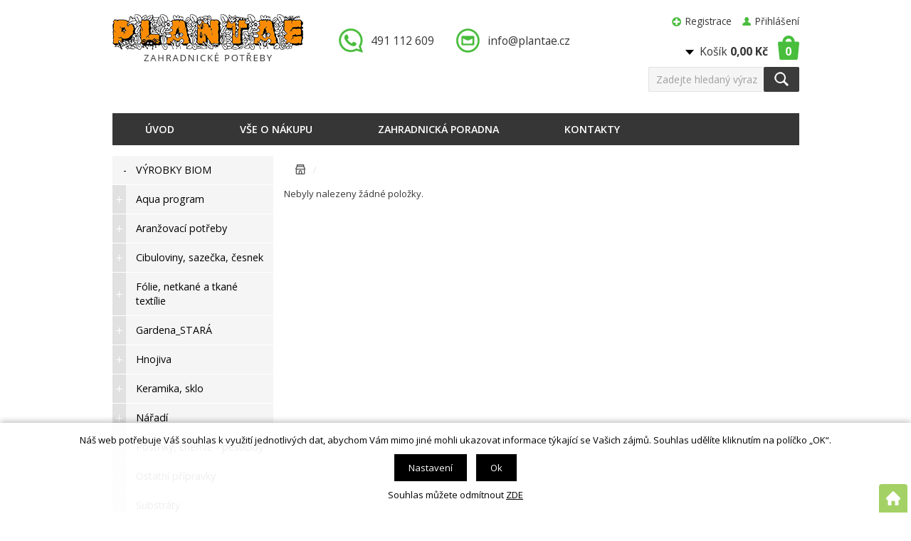

--- FILE ---
content_type: text/html; charset=windows-1250
request_url: https://www.plantae.cz/gardena-nuzky-na-zivy-plot-a-travu
body_size: 27109
content:
<!DOCTYPE html>
<html lang="cs">
<head>
    <script>
        window.dataLayer = window.dataLayer || [];
        function gtag(){dataLayer.push(arguments);}
        gtag('consent', 'default', {
            'ad_storage': 'denied',
            'analytics_storage': 'denied'
        });
    </script>
    <!-- Google Tag Manager -->
    <script>(function(w,d,s,l,i){w[l]=w[l]||[];w[l].push({'gtm.start':
    new Date().getTime(),event:'gtm.js'});var f=d.getElementsByTagName(s)[0],
    j=d.createElement(s),dl=l!='dataLayer'?'&l='+l:'';j.async=true;j.src=
    'https://www.googletagmanager.com/gtm.js?id='+i+dl;f.parentNode.insertBefore(j,f);
    })(window,document,'script','dataLayer','GTM-M9RNFQT');</script>
    <!-- End Google Tag Manager -->
    <meta name="google-site-verification" content="6UIsCi69Zk5ZeFg6glLgguJDDi5Coz-J-Om65FN6T78" />
    <meta name="facebook-domain-verification" content="04fhi31jz2d9h5bo07hjsnfbikn24q" />
    <meta http-equiv="Content-type" content="text/html; charset=windows-1250" />
        <title>Zahradnické potřeby – Plantae</title>
    <meta name="Description" lang="cs" content="" />
    <meta name="Keywords" lang="cs" content="" />
    <meta name="Author" content="SOFICO-CZ, a. s. | www.sofico.cz" />
    <meta name="SKYPE_TOOLBAR" content="SKYPE_TOOLBAR_PARSER_COMPATIBLE" />
            
        <meta name="robots" content="all, follow, index" />
                    <link rel="canonical" href="https://www.plantae.cz/-k" />
            <link rel="home" href="https://www.plantae.cz/" />
    <link rel="shortcut icon" href="https://www.plantae.cz/favicon.ico" />
    <link href="https://fonts.googleapis.com/css?family=Open+Sans:300,400,600,700&amp;subset=latin-ext" rel="stylesheet">
    <link rel="stylesheet" type="text/css" media="all" href="https://www.plantae.cz/css/font-awesome-4.7.0/css/font-awesome.min.css" />
            <link rel="stylesheet" type="text/css" media="all" href="https://www.plantae.cz/css/styles.min.css?2201202606" />
        <!--[if IE 8]>
      <link rel="stylesheet" type="text/css" href="https://www.plantae.cz/css/ie/ie8.css?2201202606" />
    <![endif]-->
        <meta content="width=device-width, initial-scale=1.0, maximum-scale=100.0, minimum-scale=1.0, user-scalable=yes" name="viewport" />
            <link rel="stylesheet" type="text/css" media="screen and (max-width: 750px)" href="https://www.plantae.cz/css/mobil/mobil.min.css?2201202606" />
        
    <!--[if lt IE 7]>
    <script defer type="text/javascript" src="https://www.plantae.cz/js/pngfix.js"></script>
    <![endif]-->
    <script type="text/javascript" src="//ajax.googleapis.com/ajax/libs/jquery/1.10.2/jquery.min.js"></script>
    <script type="text/javascript" src="//ajax.googleapis.com/ajax/libs/jqueryui/1.10.2/jquery-ui.min.js"></script>
            <script type="text/javascript" src="https://www.plantae.cz/js/js-scripts.min.js?2201202606"></script>
            <script type="text/javascript" src="https://www.plantae.cz/js/jsphp-scripts.js?2201202606&cookies=1"></script>
    </head>

<body id="p-cat" class="pc-ver">
<!-- Google Tag Manager (noscript) -->
<noscript><iframe src="https://www.googletagmanager.com/ns.html?id=GTM-M9RNFQT" height="0" width="0" style="display:none;visibility:hidden"></iframe></noscript>
<!-- End Google Tag Manager (noscript) -->    
    <div id="top_bar_bg" class="noprint">
        <div id="top_bar" class="top_bar grid_1">
            
                        <div class="cleaner"></div>
        </div>
    </div>

    <div id="header_bg" class="noprint">
        <div id="header" class="grid_1">
            <div id="header-right"><div id="login-box">
        <div id="registrace">
            <a accesskey="7" href="https://www.plantae.cz/registrace.php">Registrace</a>
        </div>        
    <div id="login" onclick="show_login_form();return false;">
        <a id="login_link" href="https://www.plantae.cz/prihlaseni.php" accesskey="6">
            <span class="nadpis">
                Přihlášení
            </span>
        </a>
    </div>   
    <div id="login_form" class="close_popup_click_outside">
        <div id="login_form_1">
            <span id="login_close" class="close_icon" onclick="close_login_form();">X</span>
            <div class="nadpis">
                Přihlášení
            </div>
            <div class="content"> 
                
        <form method="post" action="https://www.plantae.cz/prihlaseni.php" onsubmit="return checkForm(this)">
            <div>
                <input type="hidden" name="action" value="prihlaseni-login" />
                <input type="hidden" name="pobocka_login" value="1" />
            </div>
            <table>
                <tr>
                    <td colspan="2">
                        <input accesskey="6" class="input_text" id="log-box-name" type="text" name="username" value="" placeholder="přihlašovací jméno" />
                    </td>
                </tr>
                <tr>
                    <td colspan="2">
                        <input class="input_text" id="log-box-pass" type="password" name="password" value="" placeholder="heslo" />
                    </td>
                </tr>
                <tr>
                    <td>
                        <input class="input_submit button big" type="submit" value="Přihlásit" />
                    </td>
                    <td>
                        <a href="https://www.plantae.cz/prihlaseni.php" rel="nofollow">Zapomněli jste heslo?</a><br />
                        <a accesskey="7" href="https://www.plantae.cz/registrace.php" rel="nofollow">Registrace</a>
                    </td>
                </tr>
            </table>
        </form>         
            </div>
        </div>
    </div></div> 
    <div id="basket">
        <a id="basket_link" href="https://www.plantae.cz/kosik.php" accesskey="5">
            <span class="nadpis">
                <span id="basket_show_popup" onclick="document.getElementById('basket_products').style.display='block'; return false;"></span>
                Košík
            </span>
            <span id="basket_price">
                <span id="basket_suma">0,00</span>
                <span id="basket_mena">Kč</span>
            </span>
            <span id="basket_ks">                  
                0 
            </span>
        </a>
   
        <div id="basket_products" class="close_popup_click_outside">
            <div id="basket_products_1">
                <span id="basket_close" class="close_icon" onclick="document.getElementById('basket_products').style.display='none'; return false;">X</span>
                <a id="basket_products_icon" href="https://www.plantae.cz/kosik.php">0</a>
                <div class="nadpis">
                    Košík
                    <span class="basket_price"></span>
                </div>
                <div class="nadpis_table">
                    <span>OBSAH KOŠÍKU</span>
                </div>
                <div id="basket_products_tbl"></div>
                <div>
                    <a class="button big" href="https://www.plantae.cz/prihlaseni.php">PŘIHLÁSIT SE</a>              
                    <a class="button big kosik" href="https://www.plantae.cz/kosik.php">PŘEJÍT DO KOŠÍKU</a>
                </div>
                
                    <div class="link">
                        <a href="https://www.plantae.cz/registrace.php">Nová registrace</a><br />
                        <a href="https://www.plantae.cz/prihlaseni.php">Zapomněli jste heslo ?</a>
                    </div>
                
            </div>
        </div>
    </div></div> <a id="logo" href="https://www.plantae.cz/"></a> <div class="head-motto"><a href="tel:+420491112609" class="tel"><strong>491 112 609</strong></a><a href="mailto:info@plantae.cz" class="email">info@plantae.cz</a></div> <div class="mobil menu_show"><i class="fa fa-bars"></i></div>
    <div class="search">
        <form method="get" action="https://www.plantae.cz/vyhledavani.php" class="asholder" id="frmVyhledavani" onsubmit="return checkVyhledavaniForm()">
            <div class="search_1">
                <span class="search_input"><input accesskey="4" id="vyhledavani_text" class="input_text it-search" type="text" name="katalog-hledany-string" maxlength="100" value="Zadejte hledaný výraz" onfocus="if (this.value==this.defaultValue){this.value='';}" onblur="if (this.value==''){this.value=this.defaultValue;}" /></span>
                <span class="search_button"><input class="input_submit bt-search" type="submit" value="" /></span>
            </div>
        </form>
        <div id="naseptavac_content"></div>
    </div>            <div class="cleaner"></div>
        </div>
    </div>

        <div id="top_bar2_bg" class="noprint">
        <div id="top_bar2" class="top_bar grid_1">
            
    <div class="menu noprint">
      <ul><li class="level_1  first id_6"><a class="level_1  first id_6" href="https://www.plantae.cz/">Úvod</a></li><li class="level_1 id_1"><a class="level_1 id_1" href="https://www.plantae.cz/vse-o-nakupu">Vše o nákupu</a><ul class="level_1"><li class="level_2"><a class="level_2" href="https://www.plantae.cz/obchodni-podminky">Obchodní podmínky</a></li><li class="level_2"><a class="level_2" href="https://www.plantae.cz/jak-nakupovat">Jak nakupovat</a></li><li class="level_2"><a class="level_2" href="https://www.plantae.cz/doprava-a-platba">Doprava a platba</a></li><li class="level_2"><a class="level_2" href="https://www.plantae.cz/vanocni-oteviraci-doba-1">Vánoční otevírací doba</a></li><li class="level_2"><a class="level_2" href="https://www.plantae.cz/zasady-ochrany-osobnich-udaju-pg7">Zásady ochrany osobních údajů</a></li><li class="level_2"><a class="level_2" href="https://www.plantae.cz/cookie">Cookie</a></li><li class="level_2"><a class="level_2" href="https://www.plantae.cz/formulare" onclick="window.open(this.href);return false;" onkeypress="window.open(this.href);return false;">Formuláře</a></li><li class="level_2"><a class="level_2" href="https://www.plantae.cz/fytosanitarni-opatreni" onclick="window.open(this.href);return false;" onkeypress="window.open(this.href);return false;">Fytosanitární opatření</a></li></ul></li><li class="level_1 id_5"><a class="level_1 id_5" href="https://www.plantae.cz/poradna">Zahradnická poradna</a></li><li class="level_1  last id_4"><a class="level_1  last id_4" href="https://www.plantae.cz/kontakty">Kontakty</a></li></ul>
      <div class="cleaner"></div>
    </div>
                <div class="cleaner"></div>
        </div>
    </div>
    
    <div id="content_bg">
        <div id="content" class="grid_1">
                        <a id="fixed_basket" href="https://www.plantae.cz/kosik.php"></a>
            
            
                        <div id="col-1" class="noprint">
                <div id="col-1-in">
                    
    <div class="categories_bg">
        <div id="cat1mobil_show" class="mobil categories_mobil_show show" onclick="tree_categories('#cat1mobil_show', '#cat1');">
            Kategorie zboží<span class="icon"></span>
        </div>
        <div id="cat1" class="categories_tree hidden">
            <ul>
            <li class='c4ca4238a0 level_1 nosubcategories    '>           
              <span class='a_bg level_1 nosubcategories'>
                  <span class='icon c4ca4238a0 level_1 nosubcategories  ' ></span>
                  
                  <a class='c4ca4238a0 level_1 nosubcategories   ' title='VÝROBKY BIOM' href='https://www.plantae.cz/vyrobky-biom-k1'>          
                    <span class='name level_1'>VÝROBKY BIOM</span>
                  </a>
              </span></li>
            <li class='98f1370821 level_1 subcategories    '>           
              <span class='a_bg level_1 subcategories'>
                  <span class='icon 98f1370821 level_1 subcategories  ' onclick="open_close_categories('98f1370821', this);" ></span>
                  
                  <a class='98f1370821 level_1 subcategories   ' title='Aqua program' href='https://www.plantae.cz/aqua-program'>          
                    <span class='name level_1'>Aqua program</span>
                  </a>
              </span><ul class='98f1370821 level_1 subcategories  '>
            <li class='d0fb963ff9 level_2 nosubcategories    '>           
              <span class='a_bg level_2 nosubcategories'>
                  <span class='icon d0fb963ff9 level_2 nosubcategories  ' ></span>
                  
                  <a class='d0fb963ff9 level_2 nosubcategories   ' title='Aqua program hobby' href='https://www.plantae.cz/aqua-program-hobby'>          
                    <span class='name level_2'>Aqua program hobby</span>
                  </a>
              </span></li>
            <li class='4ba29b9f9e level_2 nosubcategories    '>           
              <span class='a_bg level_2 nosubcategories'>
                  <span class='icon 4ba29b9f9e level_2 nosubcategories  ' ></span>
                  
                  <a class='4ba29b9f9e level_2 nosubcategories   ' title='Aqua program profi' href='https://www.plantae.cz/aqua-program-profi'>          
                    <span class='name level_2'>Aqua program profi</span>
                  </a>
              </span></li>
            <li class='a591024321 level_2 nosubcategories    '>           
              <span class='a_bg level_2 nosubcategories'>
                  <span class='icon a591024321 level_2 nosubcategories  ' ></span>
                  
                  <a class='a591024321 level_2 nosubcategories   ' title='Hadice' href='https://www.plantae.cz/hadice-zahradni'>          
                    <span class='name level_2'>Hadice</span>
                  </a>
              </span></li>
            <li class='b8b4b727d6 level_2 nosubcategories    '>           
              <span class='a_bg level_2 nosubcategories'>
                  <span class='icon b8b4b727d6 level_2 nosubcategories  ' ></span>
                  
                  <a class='b8b4b727d6 level_2 nosubcategories   ' title='Bazénová chemie' href='https://www.plantae.cz/aqua-program-bazenova-chemie-k2004'>          
                    <span class='name level_2'>Bazénová chemie</span>
                  </a>
              </span></li>
            <li class='d47268e9db level_2 nosubcategories    '>           
              <span class='a_bg level_2 nosubcategories'>
                  <span class='icon d47268e9db level_2 nosubcategories  ' ></span>
                  
                  <a class='d47268e9db level_2 nosubcategories   ' title='Bazénové příslušenství' href='https://www.plantae.cz/bazenove-prislusenstvi'>          
                    <span class='name level_2'>Bazénové příslušenství</span>
                  </a>
              </span></li></ul></li>
            <li class='70efdf2ec9 level_1 subcategories    '>           
              <span class='a_bg level_1 subcategories'>
                  <span class='icon 70efdf2ec9 level_1 subcategories  ' onclick="open_close_categories('70efdf2ec9', this);" ></span>
                  
                  <a class='70efdf2ec9 level_1 subcategories   ' title='Aranžovací potřeby' href='https://www.plantae.cz/aranzovaci-potreby'>          
                    <span class='name level_1'>Aranžovací potřeby</span>
                  </a>
              </span><ul class='70efdf2ec9 level_1 subcategories  '>
            <li class='15231a7ce4 level_2 nosubcategories    '>           
              <span class='a_bg level_2 nosubcategories'>
                  <span class='icon 15231a7ce4 level_2 nosubcategories  ' ></span>
                  
                  <a class='15231a7ce4 level_2 nosubcategories   ' title='Aranžovací potřeby umělé' href='https://www.plantae.cz/aranzovaci-potreby-umele'>          
                    <span class='name level_2'>Aranžovací potřeby umělé</span>
                  </a>
              </span></li>
            <li class='375c71349b level_2 nosubcategories    '>           
              <span class='a_bg level_2 nosubcategories'>
                  <span class='icon 375c71349b level_2 nosubcategories  ' ></span>
                  
                  <a class='375c71349b level_2 nosubcategories   ' title='Aranžovací potřeby přírodní' href='https://www.plantae.cz/aranzovaci-potreby-prirodni'>          
                    <span class='name level_2'>Aranžovací potřeby přírodní</span>
                  </a>
              </span></li>
            <li class='02f039058b level_2 nosubcategories    '>           
              <span class='a_bg level_2 nosubcategories'>
                  <span class='icon 02f039058b level_2 nosubcategories  ' ></span>
                  
                  <a class='02f039058b level_2 nosubcategories   ' title='Aranžovací potřeby ostatní' href='https://www.plantae.cz/aranzovaci-potreby-ostatni'>          
                    <span class='name level_2'>Aranžovací potřeby ostatní</span>
                  </a>
              </span></li>
            <li class='8bb88f80d3 level_2 nosubcategories    '>           
              <span class='a_bg level_2 nosubcategories'>
                  <span class='icon 8bb88f80d3 level_2 nosubcategories  ' ></span>
                  
                  <a class='8bb88f80d3 level_2 nosubcategories   ' title='Dekorační tkaniny' href='https://www.plantae.cz/aromaesence'>          
                    <span class='name level_2'>Dekorační tkaniny</span>
                  </a>
              </span></li>
            <li class='c59b469d72 level_2 nosubcategories    '>           
              <span class='a_bg level_2 nosubcategories'>
                  <span class='icon c59b469d72 level_2 nosubcategories  ' ></span>
                  
                  <a class='c59b469d72 level_2 nosubcategories   ' title='Stuhy' href='https://www.plantae.cz/stuhy'>          
                    <span class='name level_2'>Stuhy</span>
                  </a>
              </span></li></ul></li>
            <li class='7f39f8317f level_1 subcategories    '>           
              <span class='a_bg level_1 subcategories'>
                  <span class='icon 7f39f8317f level_1 subcategories  ' onclick="open_close_categories('7f39f8317f', this);" ></span>
                  
                  <a class='7f39f8317f level_1 subcategories   ' title='Cibuloviny,  sazečka,  česnek' href='https://www.plantae.cz/cibuloviny'>          
                    <span class='name level_1'>Cibuloviny,  sazečka,  česnek</span>
                  </a>
              </span><ul class='7f39f8317f level_1 subcategories  '>
            <li class='2cfa47a658 level_2 nosubcategories    '>           
              <span class='a_bg level_2 nosubcategories'>
                  <span class='icon 2cfa47a658 level_2 nosubcategories  ' ></span>
                  
                  <a class='2cfa47a658 level_2 nosubcategories   ' title='Cibuloviny jarní balené' href='https://www.plantae.cz/cibuloviny-jarni-balene'>          
                    <span class='name level_2'>Cibuloviny jarní balené</span>
                  </a>
              </span></li>
            <li class='56880339cf level_2 nosubcategories    '>           
              <span class='a_bg level_2 nosubcategories'>
                  <span class='icon 56880339cf level_2 nosubcategories  ' ></span>
                  
                  <a class='56880339cf level_2 nosubcategories   ' title='Cibuloviny jarní volné' href='https://www.plantae.cz/cibuloviny-jarni-volne'>          
                    <span class='name level_2'>Cibuloviny jarní volné</span>
                  </a>
              </span></li>
            <li class='e0cd3f16f9 level_2 nosubcategories    '>           
              <span class='a_bg level_2 nosubcategories'>
                  <span class='icon e0cd3f16f9 level_2 nosubcategories  ' ></span>
                  
                  <a class='e0cd3f16f9 level_2 nosubcategories   ' title='Cibuloviny podzimní balené' href='https://www.plantae.cz/cibuloviny-podzimni-balene'>          
                    <span class='name level_2'>Cibuloviny podzimní balené</span>
                  </a>
              </span></li>
            <li class='d4b0a4ece8 level_2 nosubcategories    '>           
              <span class='a_bg level_2 nosubcategories'>
                  <span class='icon d4b0a4ece8 level_2 nosubcategories  ' ></span>
                  
                  <a class='d4b0a4ece8 level_2 nosubcategories   ' title='Cibuloviny podzimní volné' href='https://www.plantae.cz/cibuloviny-podzimni-volne'>          
                    <span class='name level_2'>Cibuloviny podzimní volné</span>
                  </a>
              </span></li>
            <li class='1dffefa65e level_2 nosubcategories    '>           
              <span class='a_bg level_2 nosubcategories'>
                  <span class='icon 1dffefa65e level_2 nosubcategories  ' ></span>
                  
                  <a class='1dffefa65e level_2 nosubcategories   ' title='Cibule sazečka balená' href='https://www.plantae.cz/cibule-sazecka-balena'>          
                    <span class='name level_2'>Cibule sazečka balená</span>
                  </a>
              </span></li>
            <li class='a060874366 level_2 nosubcategories    '>           
              <span class='a_bg level_2 nosubcategories'>
                  <span class='icon a060874366 level_2 nosubcategories  ' ></span>
                  
                  <a class='a060874366 level_2 nosubcategories   ' title='Cibule sazečka volná' href='https://www.plantae.cz/cibule-sazecka-volna'>          
                    <span class='name level_2'>Cibule sazečka volná</span>
                  </a>
              </span></li>
            <li class='141661fa46 level_2 nosubcategories    '>           
              <span class='a_bg level_2 nosubcategories'>
                  <span class='icon 141661fa46 level_2 nosubcategories  ' ></span>
                  
                  <a class='141661fa46 level_2 nosubcategories   ' title='Česnek sadbový' href='https://www.plantae.cz/cesnek-sadbovy'>          
                    <span class='name level_2'>Česnek sadbový</span>
                  </a>
              </span></li></ul></li>
            <li class='c74d97b01e level_1 subcategories    '>           
              <span class='a_bg level_1 subcategories'>
                  <span class='icon c74d97b01e level_1 subcategories  ' onclick="open_close_categories('c74d97b01e', this);" ></span>
                  
                  <a class='c74d97b01e level_1 subcategories   ' title='Fólie,  netkané a tkané textílie' href='https://www.plantae.cz/folie-netkane-a-tkane-textilie'>          
                    <span class='name level_1'>Fólie,  netkané a tkané textílie</span>
                  </a>
              </span><ul class='c74d97b01e level_1 subcategories  '>
            <li class='c559da2ba9 level_2 nosubcategories    '>           
              <span class='a_bg level_2 nosubcategories'>
                  <span class='icon c559da2ba9 level_2 nosubcategories  ' ></span>
                  
                  <a class='c559da2ba9 level_2 nosubcategories   ' title='Fólie a textílie balené' href='https://www.plantae.cz/folie-a-textilie-balene'>          
                    <span class='name level_2'>Fólie a textílie balené</span>
                  </a>
              </span></li>
            <li class='f3173935ed level_2 nosubcategories    '>           
              <span class='a_bg level_2 nosubcategories'>
                  <span class='icon f3173935ed level_2 nosubcategories  ' ></span>
                  
                  <a class='f3173935ed level_2 nosubcategories   ' title='Fólie a textílie náviny' href='https://www.plantae.cz/folie-a-textilie-naviny'>          
                    <span class='name level_2'>Fólie a textílie náviny</span>
                  </a>
              </span></li></ul></li>
            <li class='1905aedab9 level_1 subcategories    '>           
              <span class='a_bg level_1 subcategories'>
                  <span class='icon 1905aedab9 level_1 subcategories  ' onclick="open_close_categories('1905aedab9', this);" ></span>
                  
                  <a class='1905aedab9 level_1 subcategories   ' title='Gardena_STARÁ' href='https://www.plantae.cz/gardena'>          
                    <span class='name level_1'>Gardena_STARÁ</span>
                  </a>
              </span><ul class='1905aedab9 level_1 subcategories  '>
            <li class='33bf3f1018 level_2 subcategories    '>           
              <span class='a_bg level_2 subcategories'>
                  <span class='icon 33bf3f1018 level_2 subcategories  ' onclick="open_close_categories('33bf3f1018', this);" ></span>
                  
                  <a class='33bf3f1018 level_2 subcategories   ' title='Gardena - zavlažování' href='https://www.plantae.cz/gardena-zavlazovani-1'>          
                    <span class='name level_2'>Gardena - zavlažování</span>
                  </a>
              </span><ul class='33bf3f1018 level_2 subcategories  '>
            <li class='37ac67c658 level_3 subcategories    '>           
              <span class='a_bg level_3 subcategories'>
                  <span class='icon 37ac67c658 level_3 subcategories  ' onclick="open_close_categories('37ac67c658', this);" ></span>
                  
                  <a class='37ac67c658 level_3 subcategories   ' title='Gardena - nadzemní závlaha' href='https://www.plantae.cz/gardena-nadzemni-zavlaha'>          
                    <span class='name level_3'>Gardena - nadzemní závlaha</span>
                  </a>
              </span><ul class='37ac67c658 level_3 subcategories  '>
            <li class='96d7495f13 level_4 nosubcategories    '>           
              <span class='a_bg level_4 nosubcategories'>
                  <span class='icon 96d7495f13 level_4 nosubcategories  ' ></span>
                  
                  <a class='96d7495f13 level_4 nosubcategories   ' title='Gardena - zavlažovače' href='https://www.plantae.cz/gardena-zavlazovace'>          
                    <span class='name level_4'>Gardena - zavlažovače</span>
                  </a>
              </span></li>
            <li class='acf30bc6e2 level_4 nosubcategories    '>           
              <span class='a_bg level_4 nosubcategories'>
                  <span class='icon acf30bc6e2 level_4 nosubcategories  ' ></span>
                  
                  <a class='acf30bc6e2 level_4 nosubcategories   ' title='Gardena - hadicové vozíky' href='https://www.plantae.cz/gardena-hadicove-voziky'>          
                    <span class='name level_4'>Gardena - hadicové vozíky</span>
                  </a>
              </span></li>
            <li class='6b8630c4a6 level_4 nosubcategories    '>           
              <span class='a_bg level_4 nosubcategories'>
                  <span class='icon 6b8630c4a6 level_4 nosubcategories  ' ></span>
                  
                  <a class='6b8630c4a6 level_4 nosubcategories   ' title='Gardena - postřikovače a sprchy' href='https://www.plantae.cz/gardena-postrikovace-a-sprchy'>          
                    <span class='name level_4'>Gardena - postřikovače a sprchy</span>
                  </a>
              </span></li>
            <li class='bde96630c5 level_4 nosubcategories    '>           
              <span class='a_bg level_4 nosubcategories'>
                  <span class='icon bde96630c5 level_4 nosubcategories  ' ></span>
                  
                  <a class='bde96630c5 level_4 nosubcategories   ' title='Gardena - mycí program' href='https://www.plantae.cz/gardena-myci-program'>          
                    <span class='name level_4'>Gardena - mycí program</span>
                  </a>
              </span></li>
            <li class='e8ea96df35 level_4 nosubcategories    '>           
              <span class='a_bg level_4 nosubcategories'>
                  <span class='icon e8ea96df35 level_4 nosubcategories  ' ></span>
                  
                  <a class='e8ea96df35 level_4 nosubcategories   ' title='Gardena - příslušenství - OGS' href='https://www.plantae.cz/gardena-prislusenstvi-ogs'>          
                    <span class='name level_4'>Gardena - příslušenství - OGS</span>
                  </a>
              </span></li></ul></li>
            <li class='68c52f6ed9 level_3 nosubcategories    '>           
              <span class='a_bg level_3 nosubcategories'>
                  <span class='icon 68c52f6ed9 level_3 nosubcategories  ' ></span>
                  
                  <a class='68c52f6ed9 level_3 nosubcategories   ' title='Gardena - kapková závlaha' href='https://www.plantae.cz/gardena-kapkova-zavlaha'>          
                    <span class='name level_3'>Gardena - kapková závlaha</span>
                  </a>
              </span></li>
            <li class='94f9d8987c level_3 subcategories    '>           
              <span class='a_bg level_3 subcategories'>
                  <span class='icon 94f9d8987c level_3 subcategories  ' onclick="open_close_categories('94f9d8987c', this);" ></span>
                  
                  <a class='94f9d8987c level_3 subcategories   ' title='Gardena - čerpadla' href='https://www.plantae.cz/gardena-cerpadla-1'>          
                    <span class='name level_3'>Gardena - čerpadla</span>
                  </a>
              </span><ul class='94f9d8987c level_3 subcategories  '>
            <li class='d42d4a2942 level_4 nosubcategories    '>           
              <span class='a_bg level_4 nosubcategories'>
                  <span class='icon d42d4a2942 level_4 nosubcategories  ' ></span>
                  
                  <a class='d42d4a2942 level_4 nosubcategories   ' title='Gardena - zahradní' href='https://www.plantae.cz/gardena-zahradni'>          
                    <span class='name level_4'>Gardena - zahradní</span>
                  </a>
              </span></li>
            <li class='652f4a2c37 level_4 nosubcategories    '>           
              <span class='a_bg level_4 nosubcategories'>
                  <span class='icon 652f4a2c37 level_4 nosubcategories  ' ></span>
                  
                  <a class='652f4a2c37 level_4 nosubcategories   ' title='Gardena - kalová' href='https://www.plantae.cz/gardena-kalova'>          
                    <span class='name level_4'>Gardena - kalová</span>
                  </a>
              </span></li>
            <li class='1de46809bf level_4 nosubcategories    '>           
              <span class='a_bg level_4 nosubcategories'>
                  <span class='icon 1de46809bf level_4 nosubcategories  ' ></span>
                  
                  <a class='1de46809bf level_4 nosubcategories   ' title='Gardena - ponorná' href='https://www.plantae.cz/gardena-ponorna'>          
                    <span class='name level_4'>Gardena - ponorná</span>
                  </a>
              </span></li>
            <li class='a484e6eb68 level_4 nosubcategories    '>           
              <span class='a_bg level_4 nosubcategories'>
                  <span class='icon a484e6eb68 level_4 nosubcategories  ' ></span>
                  
                  <a class='a484e6eb68 level_4 nosubcategories   ' title='Gardena - domácí vodárny' href='https://www.plantae.cz/gardena-domaci-vodarny'>          
                    <span class='name level_4'>Gardena - domácí vodárny</span>
                  </a>
              </span></li>
            <li class='46f43ab50c level_4 nosubcategories    '>           
              <span class='a_bg level_4 nosubcategories'>
                  <span class='icon 46f43ab50c level_4 nosubcategories  ' ></span>
                  
                  <a class='46f43ab50c level_4 nosubcategories   ' title='Gardena - příslušenství' href='https://www.plantae.cz/gardena-prislusenstvi-1'>          
                    <span class='name level_4'>Gardena - příslušenství</span>
                  </a>
              </span></li></ul></li></ul></li>
            <li class='751e51bd08 level_2 subcategories    '>           
              <span class='a_bg level_2 subcategories'>
                  <span class='icon 751e51bd08 level_2 subcategories  ' onclick="open_close_categories('751e51bd08', this);" ></span>
                  
                  <a class='751e51bd08 level_2 subcategories   ' title='Gardena - stříhací technika' href='https://www.plantae.cz/gardena-strihaci-technika-1'>          
                    <span class='name level_2'>Gardena - stříhací technika</span>
                  </a>
              </span><ul class='751e51bd08 level_2 subcategories  '>
            <li class='366c6dc765 level_3 nosubcategories    '>           
              <span class='a_bg level_3 nosubcategories'>
                  <span class='icon 366c6dc765 level_3 nosubcategories  ' ></span>
                  
                  <a class='366c6dc765 level_3 nosubcategories   ' title='Gardena - zahradní nůžky' href='https://www.plantae.cz/gardena-zahradni-nuzky'>          
                    <span class='name level_3'>Gardena - zahradní nůžky</span>
                  </a>
              </span></li>
            <li class='b1ace01049 level_3 nosubcategories    '>           
              <span class='a_bg level_3 nosubcategories'>
                  <span class='icon b1ace01049 level_3 nosubcategories  ' ></span>
                  
                  <a class='b1ace01049 level_3 nosubcategories   ' title='Gardena - nůžky na větve' href='https://www.plantae.cz/gardena-nuzky-na-vetve'>          
                    <span class='name level_3'>Gardena - nůžky na větve</span>
                  </a>
              </span></li></ul></li>
            <li class='b51869faee level_2 subcategories    '>           
              <span class='a_bg level_2 subcategories'>
                  <span class='icon b51869faee level_2 subcategories  ' onclick="open_close_categories('b51869faee', this);" ></span>
                  
                  <a class='b51869faee level_2 subcategories   ' title='Gardena - zahradní nářadí' href='https://www.plantae.cz/gardena-zahradni-naradi-1'>          
                    <span class='name level_2'>Gardena - zahradní nářadí</span>
                  </a>
              </span><ul class='b51869faee level_2 subcategories  '>
            <li class='ff39918b8a level_3 nosubcategories    '>           
              <span class='a_bg level_3 nosubcategories'>
                  <span class='icon ff39918b8a level_3 nosubcategories  ' ></span>
                  
                  <a class='ff39918b8a level_3 nosubcategories   ' title='Gardena - velké nářadí' href='https://www.plantae.cz/gardena-velke-naradi'>          
                    <span class='name level_3'>Gardena - velké nářadí</span>
                  </a>
              </span></li>
            <li class='d515b451c1 level_3 nosubcategories    '>           
              <span class='a_bg level_3 nosubcategories'>
                  <span class='icon d515b451c1 level_3 nosubcategories  ' ></span>
                  
                  <a class='d515b451c1 level_3 nosubcategories   ' title='Gardena - Combi system' href='https://www.plantae.cz/gardena-combi-system'>          
                    <span class='name level_3'>Gardena - Combi system</span>
                  </a>
              </span></li>
            <li class='e72f70656e level_3 nosubcategories    '>           
              <span class='a_bg level_3 nosubcategories'>
                  <span class='icon e72f70656e level_3 nosubcategories  ' ></span>
                  
                  <a class='e72f70656e level_3 nosubcategories   ' title='Gardena - postřikovače' href='https://www.plantae.cz/gardena-postrikovace'>          
                    <span class='name level_3'>Gardena - postřikovače</span>
                  </a>
              </span></li>
            <li class='b661bb8b10 level_3 nosubcategories    '>           
              <span class='a_bg level_3 nosubcategories'>
                  <span class='icon b661bb8b10 level_3 nosubcategories  ' ></span>
                  
                  <a class='b661bb8b10 level_3 nosubcategories   ' title='Gardena - speciální' href='https://www.plantae.cz/gardena-specialni'>          
                    <span class='name level_3'>Gardena - speciální</span>
                  </a>
              </span></li>
            <li class='514d4d0891 level_3 nosubcategories    '>           
              <span class='a_bg level_3 nosubcategories'>
                  <span class='icon 514d4d0891 level_3 nosubcategories  ' ></span>
                  
                  <a class='514d4d0891 level_3 nosubcategories   ' title='Gardena - drobné nářadí' href='https://www.plantae.cz/gardena-drobne-naradi'>          
                    <span class='name level_3'>Gardena - drobné nářadí</span>
                  </a>
              </span></li></ul></li>
            <li class='d8ff1cee5b level_2 nosubcategories    '>           
              <span class='a_bg level_2 nosubcategories'>
                  <span class='icon d8ff1cee5b level_2 nosubcategories  ' ></span>
                  
                  <a class='d8ff1cee5b level_2 nosubcategories   ' title='Gardena - robotické sekačky a příslušenství' href='https://www.plantae.cz/gardena-roboticke-sekacky'>          
                    <span class='name level_2'>Gardena - robotické sekačky a příslušenství</span>
                  </a>
              </span></li>
            <li class='d5bd90ace3 level_2 nosubcategories    '>           
              <span class='a_bg level_2 nosubcategories'>
                  <span class='icon d5bd90ace3 level_2 nosubcategories  ' ></span>
                  
                  <a class='d5bd90ace3 level_2 nosubcategories   ' title='Gardena - zahradničení ve městech' href='https://www.plantae.cz/gardena-zahradniceni-ve-mestech'>          
                    <span class='name level_2'>Gardena - zahradničení ve městech</span>
                  </a>
              </span></li>
            <li class='26fa990347 level_2 subcategories    '>           
              <span class='a_bg level_2 subcategories'>
                  <span class='icon 26fa990347 level_2 subcategories  ' onclick="open_close_categories('26fa990347', this);" ></span>
                  
                  <a class='26fa990347 level_2 subcategories   ' title='Gardena - náhradní díly' href='https://www.plantae.cz/gardena-nahradni-dily-1'>          
                    <span class='name level_2'>Gardena - náhradní díly</span>
                  </a>
              </span><ul class='26fa990347 level_2 subcategories  '>
            <li class='0ee570d0ae level_3 nosubcategories    '>           
              <span class='a_bg level_3 nosubcategories'>
                  <span class='icon 0ee570d0ae level_3 nosubcategories  ' ></span>
                  
                  <a class='0ee570d0ae level_3 nosubcategories   ' title='Gardena - Aku. výrobky' href='https://www.plantae.cz/gardena-aku-vyrobky'>          
                    <span class='name level_3'>Gardena - Aku. výrobky</span>
                  </a>
              </span></li></ul></li>
            <li class='ea3fb9221b level_2 subcategories    '>           
              <span class='a_bg level_2 subcategories'>
                  <span class='icon ea3fb9221b level_2 subcategories  ' onclick="open_close_categories('ea3fb9221b', this);" ></span>
                  
                  <a class='ea3fb9221b level_2 subcategories   ' title='Gardena - vysavače a foukače' href='https://www.plantae.cz/gardena-vysavace-a-foukace'>          
                    <span class='name level_2'>Gardena - vysavače a foukače</span>
                  </a>
              </span><ul class='ea3fb9221b level_2 subcategories  '>
            <li class='e645788146 level_3 nosubcategories    '>           
              <span class='a_bg level_3 nosubcategories'>
                  <span class='icon e645788146 level_3 nosubcategories  ' ></span>
                  
                  <a class='e645788146 level_3 nosubcategories   ' title='Gardena - akumulátorové' href='https://www.plantae.cz/gardena-akumulatorove-3'>          
                    <span class='name level_3'>Gardena - akumulátorové</span>
                  </a>
              </span></li></ul></li>
            <li class='420ee74ebc level_2 subcategories    '>           
              <span class='a_bg level_2 subcategories'>
                  <span class='icon 420ee74ebc level_2 subcategories  ' onclick="open_close_categories('420ee74ebc', this);" ></span>
                  
                  <a class='420ee74ebc level_2 subcategories   ' title='Gardena - rotační sekačky' href='https://www.plantae.cz/gardena-rotacni-sekacky'>          
                    <span class='name level_2'>Gardena - rotační sekačky</span>
                  </a>
              </span><ul class='420ee74ebc level_2 subcategories  '>
            <li class='87a2b22180 level_3 nosubcategories    '>           
              <span class='a_bg level_3 nosubcategories'>
                  <span class='icon 87a2b22180 level_3 nosubcategories  ' ></span>
                  
                  <a class='87a2b22180 level_3 nosubcategories   ' title='Gardena - elektrické' href='https://www.plantae.cz/gardena-elektricke-4'>          
                    <span class='name level_3'>Gardena - elektrické</span>
                  </a>
              </span></li></ul></li>
            <li class='cfd61ee837 level_2 nosubcategories    '>           
              <span class='a_bg level_2 nosubcategories'>
                  <span class='icon cfd61ee837 level_2 nosubcategories  ' ></span>
                  
                  <a class='cfd61ee837 level_2 nosubcategories   ' title='Gardena - náhradní díly ?' href='https://www.plantae.cz/gardena-nahradni-dily'>          
                    <span class='name level_2'>Gardena - náhradní díly ?</span>
                  </a>
              </span></li>
            <li class='54259eb8b3 level_2 nosubcategories    '>           
              <span class='a_bg level_2 nosubcategories'>
                  <span class='icon 54259eb8b3 level_2 nosubcategories  ' ></span>
                  
                  <a class='54259eb8b3 level_2 nosubcategories   ' title='Gardena - zavlažování ?' href='https://www.plantae.cz/gardena-zavlazovani'>          
                    <span class='name level_2'>Gardena - zavlažování ?</span>
                  </a>
              </span></li>
            <li class='6ce6a34286 level_2 nosubcategories    '>           
              <span class='a_bg level_2 nosubcategories'>
                  <span class='icon 6ce6a34286 level_2 nosubcategories  ' ></span>
                  
                  <a class='6ce6a34286 level_2 nosubcategories   ' title='Gardena - stříhací technika ?' href='https://www.plantae.cz/gardena-strihaci-technika'>          
                    <span class='name level_2'>Gardena - stříhací technika ?</span>
                  </a>
              </span></li>
            <li class='42f5879831 level_2 nosubcategories    '>           
              <span class='a_bg level_2 nosubcategories'>
                  <span class='icon 42f5879831 level_2 nosubcategories  ' ></span>
                  
                  <a class='42f5879831 level_2 nosubcategories   ' title='Gardena - trávník ?' href='https://www.plantae.cz/gardena-travnik'>          
                    <span class='name level_2'>Gardena - trávník ?</span>
                  </a>
              </span></li>
            <li class='938d819b43 level_2 nosubcategories    '>           
              <span class='a_bg level_2 nosubcategories'>
                  <span class='icon 938d819b43 level_2 nosubcategories  ' ></span>
                  
                  <a class='938d819b43 level_2 nosubcategories   ' title='Gardena - zahradní nářadí ?' href='https://www.plantae.cz/gardena-zahradni-naradi'>          
                    <span class='name level_2'>Gardena - zahradní nářadí ?</span>
                  </a>
              </span></li>
            <li class='755af25720 level_2 nosubcategories    '>           
              <span class='a_bg level_2 nosubcategories'>
                  <span class='icon 755af25720 level_2 nosubcategories  ' ></span>
                  
                  <a class='755af25720 level_2 nosubcategories   ' title='Gardena - čerpadla ?' href='https://www.plantae.cz/gardena-cerpadla'>          
                    <span class='name level_2'>Gardena - čerpadla ?</span>
                  </a>
              </span></li></ul></li>
            <li class='d3d9446802 level_1 subcategories    '>           
              <span class='a_bg level_1 subcategories'>
                  <span class='icon d3d9446802 level_1 subcategories  ' onclick="open_close_categories('d3d9446802', this);" ></span>
                  
                  <a class='d3d9446802 level_1 subcategories   ' title='Hnojiva' href='https://www.plantae.cz/hnojiva'>          
                    <span class='name level_1'>Hnojiva</span>
                  </a>
              </span><ul class='d3d9446802 level_1 subcategories  '>
            <li class='b8c37e33de level_2 subcategories    '>           
              <span class='a_bg level_2 subcategories'>
                  <span class='icon b8c37e33de level_2 subcategories  ' onclick="open_close_categories('b8c37e33de', this);" ></span>
                  
                  <a class='b8c37e33de level_2 subcategories   ' title='Hnojiva kapalná' href='https://www.plantae.cz/hnojiva-kapalna'>          
                    <span class='name level_2'>Hnojiva kapalná</span>
                  </a>
              </span><ul class='b8c37e33de level_2 subcategories  '>
            <li class='732e276ec8 level_3 nosubcategories    '>           
              <span class='a_bg level_3 nosubcategories'>
                  <span class='icon 732e276ec8 level_3 nosubcategories  ' ></span>
                  
                  <a class='732e276ec8 level_3 nosubcategories   ' title='Minerální' href='https://www.plantae.cz/mineralni'>          
                    <span class='name level_3'>Minerální</span>
                  </a>
              </span></li>
            <li class='54ebda338d level_3 nosubcategories    '>           
              <span class='a_bg level_3 nosubcategories'>
                  <span class='icon 54ebda338d level_3 nosubcategories  ' ></span>
                  
                  <a class='54ebda338d level_3 nosubcategories   ' title='Organická - přírodní' href='https://www.plantae.cz/organicka'>          
                    <span class='name level_3'>Organická - přírodní</span>
                  </a>
              </span></li>
            <li class='9ae26ff44c level_3 nosubcategories    '>           
              <span class='a_bg level_3 nosubcategories'>
                  <span class='icon 9ae26ff44c level_3 nosubcategories  ' ></span>
                  
                  <a class='9ae26ff44c level_3 nosubcategories   ' title='Organominerální' href='https://www.plantae.cz/organomineralni'>          
                    <span class='name level_3'>Organominerální</span>
                  </a>
              </span></li></ul></li>
            <li class='fed33392d3 level_2 subcategories    '>           
              <span class='a_bg level_2 subcategories'>
                  <span class='icon fed33392d3 level_2 subcategories  ' onclick="open_close_categories('fed33392d3', this);" ></span>
                  
                  <a class='fed33392d3 level_2 subcategories   ' title='Hnojiva pevná a krystalická' href='https://www.plantae.cz/hnojiva-pevna-a-krystalicka'>          
                    <span class='name level_2'>Hnojiva pevná a krystalická</span>
                  </a>
              </span><ul class='fed33392d3 level_2 subcategories  '>
            <li class='b603648a5a level_3 nosubcategories    '>           
              <span class='a_bg level_3 nosubcategories'>
                  <span class='icon b603648a5a level_3 nosubcategories  ' ></span>
                  
                  <a class='b603648a5a level_3 nosubcategories   ' title='Minerální' href='https://www.plantae.cz/mineralni-2'>          
                    <span class='name level_3'>Minerální</span>
                  </a>
              </span></li>
            <li class='0c9de7fbac level_3 nosubcategories    '>           
              <span class='a_bg level_3 nosubcategories'>
                  <span class='icon 0c9de7fbac level_3 nosubcategories  ' ></span>
                  
                  <a class='0c9de7fbac level_3 nosubcategories   ' title='Organická - přírodní' href='https://www.plantae.cz/organicka-prirodni'>          
                    <span class='name level_3'>Organická - přírodní</span>
                  </a>
              </span></li>
            <li class='6b0173262b level_3 nosubcategories    '>           
              <span class='a_bg level_3 nosubcategories'>
                  <span class='icon 6b0173262b level_3 nosubcategories  ' ></span>
                  
                  <a class='6b0173262b level_3 nosubcategories   ' title='Organominerální' href='https://www.plantae.cz/hnojiva-pevna-a-krystalicka-organomineralni-k100403'>          
                    <span class='name level_3'>Organominerální</span>
                  </a>
              </span></li></ul></li>
            <li class='1587965fb4 level_2 nosubcategories    '>           
              <span class='a_bg level_2 nosubcategories'>
                  <span class='icon 1587965fb4 level_2 nosubcategories  ' ></span>
                  
                  <a class='1587965fb4 level_2 nosubcategories   ' title='Hnojiva tyčinková a tabletová' href='https://www.plantae.cz/hnojiva-tycinkova-a-tabletova'>          
                    <span class='name level_2'>Hnojiva tyčinková a tabletová</span>
                  </a>
              </span></li>
            <li class='31b3b31a1c level_2 nosubcategories    '>           
              <span class='a_bg level_2 nosubcategories'>
                  <span class='icon 31b3b31a1c level_2 nosubcategories  ' ></span>
                  
                  <a class='31b3b31a1c level_2 nosubcategories   ' title='Průmyslová hnojiva' href='https://www.plantae.cz/hnojiva-mineralni'>          
                    <span class='name level_2'>Průmyslová hnojiva</span>
                  </a>
              </span></li></ul></li>
            <li class='37693cfc74 level_1 subcategories    '>           
              <span class='a_bg level_1 subcategories'>
                  <span class='icon 37693cfc74 level_1 subcategories  ' onclick="open_close_categories('37693cfc74', this);" ></span>
                  
                  <a class='37693cfc74 level_1 subcategories   ' title='Keramika,  sklo' href='https://www.plantae.cz/keramika'>          
                    <span class='name level_1'>Keramika,  sklo</span>
                  </a>
              </span><ul class='37693cfc74 level_1 subcategories  '>
            <li class='2b45c629e5 level_2 nosubcategories    '>           
              <span class='a_bg level_2 nosubcategories'>
                  <span class='icon 2b45c629e5 level_2 nosubcategories  ' ></span>
                  
                  <a class='2b45c629e5 level_2 nosubcategories   ' title='Keramika užitková' href='https://www.plantae.cz/keramika-uzitkova'>          
                    <span class='name level_2'>Keramika užitková</span>
                  </a>
              </span></li>
            <li class='d827f12e35 level_2 nosubcategories    '>           
              <span class='a_bg level_2 nosubcategories'>
                  <span class='icon d827f12e35 level_2 nosubcategories  ' ></span>
                  
                  <a class='d827f12e35 level_2 nosubcategories   ' title='Sklo' href='https://www.plantae.cz/sklo'>          
                    <span class='name level_2'>Sklo</span>
                  </a>
              </span></li></ul></li>
            <li class='3c59dc048e level_1 subcategories    '>           
              <span class='a_bg level_1 subcategories'>
                  <span class='icon 3c59dc048e level_1 subcategories  ' onclick="open_close_categories('3c59dc048e', this);" ></span>
                  
                  <a class='3c59dc048e level_1 subcategories   ' title='Nářadí' href='https://www.plantae.cz/naradi'>          
                    <span class='name level_1'>Nářadí</span>
                  </a>
              </span><ul class='3c59dc048e level_1 subcategories  '>
            <li class='8232e119d8 level_2 nosubcategories    '>           
              <span class='a_bg level_2 nosubcategories'>
                  <span class='icon 8232e119d8 level_2 nosubcategories  ' ></span>
                  
                  <a class='8232e119d8 level_2 nosubcategories   ' title='Příslušenství k nářadí' href='https://www.plantae.cz/prislusenstvi-k-naradi'>          
                    <span class='name level_2'>Příslušenství k nářadí</span>
                  </a>
              </span></li>
            <li class='c5866e93ca level_2 nosubcategories    '>           
              <span class='a_bg level_2 nosubcategories'>
                  <span class='icon c5866e93ca level_2 nosubcategories  ' ></span>
                  
                  <a class='c5866e93ca level_2 nosubcategories   ' title='Malé nářadí' href='https://www.plantae.cz/male-naradi'>          
                    <span class='name level_2'>Malé nářadí</span>
                  </a>
              </span></li>
            <li class='7b1ce3d73b level_2 nosubcategories    '>           
              <span class='a_bg level_2 nosubcategories'>
                  <span class='icon 7b1ce3d73b level_2 nosubcategories  ' ></span>
                  
                  <a class='7b1ce3d73b level_2 nosubcategories   ' title='Velké nářadí' href='https://www.plantae.cz/velke-naradi'>          
                    <span class='name level_2'>Velké nářadí</span>
                  </a>
              </span></li>
            <li class='e7e2367048 level_2 nosubcategories    '>           
              <span class='a_bg level_2 nosubcategories'>
                  <span class='icon e7e2367048 level_2 nosubcategories  ' ></span>
                  
                  <a class='e7e2367048 level_2 nosubcategories   ' title='Dětské nářadí' href='https://www.plantae.cz/detske-naradi'>          
                    <span class='name level_2'>Dětské nářadí</span>
                  </a>
              </span></li>
            <li class='24f0d2c904 level_2 nosubcategories    '>           
              <span class='a_bg level_2 nosubcategories'>
                  <span class='icon 24f0d2c904 level_2 nosubcategories  ' ></span>
                  
                  <a class='24f0d2c904 level_2 nosubcategories   ' title='Násady' href='https://www.plantae.cz/nasady'>          
                    <span class='name level_2'>Násady</span>
                  </a>
              </span></li></ul></li>
            <li class='6512bd43d9 level_1 subcategories    '>           
              <span class='a_bg level_1 subcategories'>
                  <span class='icon 6512bd43d9 level_1 subcategories  ' onclick="open_close_categories('6512bd43d9', this);" ></span>
                  
                  <a class='6512bd43d9 level_1 subcategories   ' title='Postřiky,  chemie - pesticidy' href='https://www.plantae.cz/pripravky-na-ochranu-rostlin'>          
                    <span class='name level_1'>Postřiky,  chemie - pesticidy</span>
                  </a>
              </span><ul class='6512bd43d9 level_1 subcategories  '>
            <li class='c6bff625bd level_2 nosubcategories    '>           
              <span class='a_bg level_2 nosubcategories'>
                  <span class='icon c6bff625bd level_2 nosubcategories  ' ></span>
                  
                  <a class='c6bff625bd level_2 nosubcategories   ' title='Přípravky proti plísním' href='https://www.plantae.cz/pripravky-proti-houbovym-chorobam'>          
                    <span class='name level_2'>Přípravky proti plísním</span>
                  </a>
              </span></li>
            <li class='4da04049a0 level_2 nosubcategories    '>           
              <span class='a_bg level_2 nosubcategories'>
                  <span class='icon 4da04049a0 level_2 nosubcategories  ' ></span>
                  
                  <a class='4da04049a0 level_2 nosubcategories   ' title='Přípravky proti plevelům' href='https://www.plantae.cz/pripravky-proti-plevelnym-rostlinam'>          
                    <span class='name level_2'>Přípravky proti plevelům</span>
                  </a>
              </span></li>
            <li class='c9f95a0a5a level_2 nosubcategories    '>           
              <span class='a_bg level_2 nosubcategories'>
                  <span class='icon c9f95a0a5a level_2 nosubcategories  ' ></span>
                  
                  <a class='c9f95a0a5a level_2 nosubcategories   ' title='Přípravky proti škůdcům' href='https://www.plantae.cz/pripravky-proti-skudcum'>          
                    <span class='name level_2'>Přípravky proti škůdcům</span>
                  </a>
              </span></li>
            <li class='8f1d43620b level_2 nosubcategories    '>           
              <span class='a_bg level_2 nosubcategories'>
                  <span class='icon 8f1d43620b level_2 nosubcategories  ' ></span>
                  
                  <a class='8f1d43620b level_2 nosubcategories   ' title='Přípravky proti hlodavcům a slimákům' href='https://www.plantae.cz/pripravky-proti-hlodavcum-a-slimakum'>          
                    <span class='name level_2'>Přípravky proti hlodavcům a slimákům</span>
                  </a>
              </span></li></ul></li>
            <li class='c20ad4d76f level_1 subcategories    '>           
              <span class='a_bg level_1 subcategories'>
                  <span class='icon c20ad4d76f level_1 subcategories  ' onclick="open_close_categories('c20ad4d76f', this);" ></span>
                  
                  <a class='c20ad4d76f level_1 subcategories   ' title='Ostatní přípravky' href='https://www.plantae.cz/ostatni-pripravky'>          
                    <span class='name level_1'>Ostatní přípravky</span>
                  </a>
              </span><ul class='c20ad4d76f level_1 subcategories  '>
            <li class='491442df5f level_2 nosubcategories    '>           
              <span class='a_bg level_2 nosubcategories'>
                  <span class='icon 491442df5f level_2 nosubcategories  ' ></span>
                  
                  <a class='491442df5f level_2 nosubcategories   ' title='Stimulátory a regulátory růstu' href='https://www.plantae.cz/stimulatory-a-regulatory-rustu'>          
                    <span class='name level_2'>Stimulátory a regulátory růstu</span>
                  </a>
              </span></li>
            <li class='fb2fcd534b level_2 nosubcategories    '>           
              <span class='a_bg level_2 nosubcategories'>
                  <span class='icon fb2fcd534b level_2 nosubcategories  ' ></span>
                  
                  <a class='fb2fcd534b level_2 nosubcategories   ' title='Prostředky BIO ochrany' href='https://www.plantae.cz/prostredky-biotechnicke-ochrany'>          
                    <span class='name level_2'>Prostředky BIO ochrany</span>
                  </a>
              </span></li></ul></li>
            <li class='c51ce410c1 level_1 subcategories    '>           
              <span class='a_bg level_1 subcategories'>
                  <span class='icon c51ce410c1 level_1 subcategories  ' onclick="open_close_categories('c51ce410c1', this);" ></span>
                  
                  <a class='c51ce410c1 level_1 subcategories   ' title='Substráty' href='https://www.plantae.cz/substraty'>          
                    <span class='name level_1'>Substráty</span>
                  </a>
              </span><ul class='c51ce410c1 level_1 subcategories  '>
            <li class='2df45244f0 level_2 nosubcategories    '>           
              <span class='a_bg level_2 nosubcategories'>
                  <span class='icon 2df45244f0 level_2 nosubcategories  ' ></span>
                  
                  <a class='2df45244f0 level_2 nosubcategories   ' title='Substráty KERA' href='https://www.plantae.cz/substraty-kera'>          
                    <span class='name level_2'>Substráty KERA</span>
                  </a>
              </span></li>
            <li class='d282ef2637 level_2 nosubcategories    '>           
              <span class='a_bg level_2 nosubcategories'>
                  <span class='icon d282ef2637 level_2 nosubcategories  ' ></span>
                  
                  <a class='d282ef2637 level_2 nosubcategories   ' title='Substráty FORESTINA' href='https://www.plantae.cz/substraty-forestina'>          
                    <span class='name level_2'>Substráty FORESTINA</span>
                  </a>
              </span></li>
            <li class='fd5c905bcd level_2 nosubcategories    '>           
              <span class='a_bg level_2 nosubcategories'>
                  <span class='icon fd5c905bcd level_2 nosubcategories  ' ></span>
                  
                  <a class='fd5c905bcd level_2 nosubcategories   ' title='Substráty RAŠELINA' href='https://www.plantae.cz/substraty-raselina'>          
                    <span class='name level_2'>Substráty RAŠELINA</span>
                  </a>
              </span></li>
            <li class='7940ab4746 level_2 nosubcategories    '>           
              <span class='a_bg level_2 nosubcategories'>
                  <span class='icon 7940ab4746 level_2 nosubcategories  ' ></span>
                  
                  <a class='7940ab4746 level_2 nosubcategories   ' title='Substráty ostatní' href='https://www.plantae.cz/substraty-ostatni'>          
                    <span class='name level_2'>Substráty ostatní</span>
                  </a>
              </span></li>
            <li class='7bb060764a level_2 nosubcategories    '>           
              <span class='a_bg level_2 nosubcategories'>
                  <span class='icon 7bb060764a level_2 nosubcategories  ' ></span>
                  
                  <a class='7bb060764a level_2 nosubcategories   ' title='POKOJOVÉ ROSTLINY' href='https://www.plantae.cz/pokojove-rostliny'>          
                    <span class='name level_2'>POKOJOVÉ ROSTLINY</span>
                  </a>
              </span></li>
            <li class='f29b38f160 level_2 nosubcategories    '>           
              <span class='a_bg level_2 nosubcategories'>
                  <span class='icon f29b38f160 level_2 nosubcategories  ' ></span>
                  
                  <a class='f29b38f160 level_2 nosubcategories   ' title='MUŠKÁTY A BALKÓNOVÉ ROSTLINY' href='https://www.plantae.cz/muskaty-a-balkonove-rostliny'>          
                    <span class='name level_2'>MUŠKÁTY A BALKÓNOVÉ ROSTLINY</span>
                  </a>
              </span></li>
            <li class='f09696910b level_2 nosubcategories    '>           
              <span class='a_bg level_2 nosubcategories'>
                  <span class='icon f09696910b level_2 nosubcategories  ' ></span>
                  
                  <a class='f09696910b level_2 nosubcategories   ' title='ZAHRADNICKÝ UNIVERZÁLNÍ' href='https://www.plantae.cz/zahradnicky-univerzalni'>          
                    <span class='name level_2'>ZAHRADNICKÝ UNIVERZÁLNÍ</span>
                  </a>
              </span></li>
            <li class='50905d7b22 level_2 nosubcategories    '>           
              <span class='a_bg level_2 nosubcategories'>
                  <span class='icon 50905d7b22 level_2 nosubcategories  ' ></span>
                  
                  <a class='50905d7b22 level_2 nosubcategories   ' title='VÝSEVNÍ' href='https://www.plantae.cz/vysevni'>          
                    <span class='name level_2'>VÝSEVNÍ</span>
                  </a>
              </span></li>
            <li class='dfd7468ac6 level_2 nosubcategories    '>           
              <span class='a_bg level_2 nosubcategories'>
                  <span class='icon dfd7468ac6 level_2 nosubcategories  ' ></span>
                  
                  <a class='dfd7468ac6 level_2 nosubcategories   ' title='MULČOVACÍ A DEKORAČNÍ' href='https://www.plantae.cz/mulcovaci-a-dekoracni'>          
                    <span class='name level_2'>MULČOVACÍ A DEKORAČNÍ</span>
                  </a>
              </span></li></ul></li>
            <li class='aab3238922 level_1 subcategories    '>           
              <span class='a_bg level_1 subcategories'>
                  <span class='icon aab3238922 level_1 subcategories  ' onclick="open_close_categories('aab3238922', this);" ></span>
                  
                  <a class='aab3238922 level_1 subcategories   ' title='Travní směsi a technické plodiny' href='https://www.plantae.cz/travni-smesi-a-technicke-plodiny'>          
                    <span class='name level_1'>Travní směsi a technické plodiny</span>
                  </a>
              </span><ul class='aab3238922 level_1 subcategories  '>
            <li class='9701a1c165 level_2 nosubcategories    '>           
              <span class='a_bg level_2 nosubcategories'>
                  <span class='icon 9701a1c165 level_2 nosubcategories  ' ></span>
                  
                  <a class='9701a1c165 level_2 nosubcategories   ' title='Travní směsi 50 - 500 g' href='https://www.plantae.cz/travni-smesi-500-g'>          
                    <span class='name level_2'>Travní směsi 50 - 500 g</span>
                  </a>
              </span></li>
            <li class='28fc2782ea level_2 nosubcategories    '>           
              <span class='a_bg level_2 nosubcategories'>
                  <span class='icon 28fc2782ea level_2 nosubcategories  ' ></span>
                  
                  <a class='28fc2782ea level_2 nosubcategories   ' title='Travní směsi 5 kg' href='https://www.plantae.cz/travni-smesi-5-kg'>          
                    <span class='name level_2'>Travní směsi 5 kg</span>
                  </a>
              </span></li>
            <li class='4edaa105d5 level_2 nosubcategories    '>           
              <span class='a_bg level_2 nosubcategories'>
                  <span class='icon 4edaa105d5 level_2 nosubcategories  ' ></span>
                  
                  <a class='4edaa105d5 level_2 nosubcategories   ' title='Travní směsi 2 kg' href='https://www.plantae.cz/travni-smesi-2-kg'>          
                    <span class='name level_2'>Travní směsi 2 kg</span>
                  </a>
              </span></li>
            <li class='186a157b29 level_2 nosubcategories    '>           
              <span class='a_bg level_2 nosubcategories'>
                  <span class='icon 186a157b29 level_2 nosubcategories  ' ></span>
                  
                  <a class='186a157b29 level_2 nosubcategories   ' title='Travní směsi 10 kg' href='https://www.plantae.cz/travni-smesi-10-kg'>          
                    <span class='name level_2'>Travní směsi 10 kg</span>
                  </a>
              </span></li>
            <li class='3de2334a31 level_2 nosubcategories    '>           
              <span class='a_bg level_2 nosubcategories'>
                  <span class='icon 3de2334a31 level_2 nosubcategories  ' ></span>
                  
                  <a class='3de2334a31 level_2 nosubcategories   ' title='Travní směsi 20 kg' href='https://www.plantae.cz/travni-smesi-20-kg'>          
                    <span class='name level_2'>Travní směsi 20 kg</span>
                  </a>
              </span></li>
            <li class='46771d1f43 level_2 nosubcategories    '>           
              <span class='a_bg level_2 nosubcategories'>
                  <span class='icon 46771d1f43 level_2 nosubcategories  ' ></span>
                  
                  <a class='46771d1f43 level_2 nosubcategories   ' title='Travní směsi 1 kg' href='https://www.plantae.cz/travni-smesi-1-kg'>          
                    <span class='name level_2'>Travní směsi 1 kg</span>
                  </a>
              </span></li>
            <li class='6d9c547cf1 level_2 nosubcategories    '>           
              <span class='a_bg level_2 nosubcategories'>
                  <span class='icon 6d9c547cf1 level_2 nosubcategories  ' ></span>
                  
                  <a class='6d9c547cf1 level_2 nosubcategories   ' title='Technické plodiny balené' href='https://www.plantae.cz/technicke-plodiny-balene'>          
                    <span class='name level_2'>Technické plodiny balené</span>
                  </a>
              </span></li>
            <li class='7b5b23f4aa level_2 nosubcategories    '>           
              <span class='a_bg level_2 nosubcategories'>
                  <span class='icon 7b5b23f4aa level_2 nosubcategories  ' ></span>
                  
                  <a class='7b5b23f4aa level_2 nosubcategories   ' title='Technické plodiny volné' href='https://www.plantae.cz/technicke-plodiny-volne'>          
                    <span class='name level_2'>Technické plodiny volné</span>
                  </a>
              </span></li></ul></li>
            <li class='6f4922f455 level_1 subcategories    '>           
              <span class='a_bg level_1 subcategories'>
                  <span class='icon 6f4922f455 level_1 subcategories  ' onclick="open_close_categories('6f4922f455', this);" ></span>
                  
                  <a class='6f4922f455 level_1 subcategories   ' title='Ostatní potřeby pro zahrádkáře' href='https://www.plantae.cz/ostatni-potreby-pro-zahradkare'>          
                    <span class='name level_1'>Ostatní potřeby pro zahrádkáře</span>
                  </a>
              </span><ul class='6f4922f455 level_1 subcategories  '>
            <li class='39027dfad5 level_2 nosubcategories    '>           
              <span class='a_bg level_2 nosubcategories'>
                  <span class='icon 39027dfad5 level_2 nosubcategories  ' ></span>
                  
                  <a class='39027dfad5 level_2 nosubcategories   ' title='Ostatní zahrádkářské potřeby' href='https://www.plantae.cz/ostatni-potreby-pro-zahradkare-1'>          
                    <span class='name level_2'>Ostatní zahrádkářské potřeby</span>
                  </a>
              </span></li>
            <li class='3fab5890d8 level_2 nosubcategories    '>           
              <span class='a_bg level_2 nosubcategories'>
                  <span class='icon 3fab5890d8 level_2 nosubcategories  ' ></span>
                  
                  <a class='3fab5890d8 level_2 nosubcategories   ' title='Bambusové a kovové tyče' href='https://www.plantae.cz/bambusove-a-kovove-tyce'>          
                    <span class='name level_2'>Bambusové a kovové tyče</span>
                  </a>
              </span></li>
            <li class='cd14821dab level_2 nosubcategories    '>           
              <span class='a_bg level_2 nosubcategories'>
                  <span class='icon cd14821dab level_2 nosubcategories  ' ></span>
                  
                  <a class='cd14821dab level_2 nosubcategories   ' title='Kokosové výrobky' href='https://www.plantae.cz/kokosove-vyrobky'>          
                    <span class='name level_2'>Kokosové výrobky</span>
                  </a>
              </span></li>
            <li class='7ffd85d93a level_2 nosubcategories    '>           
              <span class='a_bg level_2 nosubcategories'>
                  <span class='icon 7ffd85d93a level_2 nosubcategories  ' ></span>
                  
                  <a class='7ffd85d93a level_2 nosubcategories   ' title='Zavařování' href='https://www.plantae.cz/zavarovani'>          
                    <span class='name level_2'>Zavařování</span>
                  </a>
              </span></li></ul></li>
            <li class='1f0e3dad99 level_1 subcategories    '>           
              <span class='a_bg level_1 subcategories'>
                  <span class='icon 1f0e3dad99 level_1 subcategories  ' onclick="open_close_categories('1f0e3dad99', this);" ></span>
                  
                  <a class='1f0e3dad99 level_1 subcategories   ' title='Rozprašovače,  postřikovače, konve' href='https://www.plantae.cz/rozprasovace-postrikovace-konve'>          
                    <span class='name level_1'>Rozprašovače,  postřikovače, konve</span>
                  </a>
              </span><ul class='1f0e3dad99 level_1 subcategories  '>
            <li class='d54e99a6c0 level_2 nosubcategories    '>           
              <span class='a_bg level_2 nosubcategories'>
                  <span class='icon d54e99a6c0 level_2 nosubcategories  ' ></span>
                  
                  <a class='d54e99a6c0 level_2 nosubcategories   ' title='Rozprašovače a postřikovače' href='https://www.plantae.cz/rozprasovace-a-postrikovace'>          
                    <span class='name level_2'>Rozprašovače a postřikovače</span>
                  </a>
              </span></li>
            <li class='fc4ddc15f9 level_2 subcategories    '>           
              <span class='a_bg level_2 subcategories'>
                  <span class='icon fc4ddc15f9 level_2 subcategories  ' onclick="open_close_categories('fc4ddc15f9', this);" ></span>
                  
                  <a class='fc4ddc15f9 level_2 subcategories   ' title='Konve' href='https://www.plantae.cz/konve'>          
                    <span class='name level_2'>Konve</span>
                  </a>
              </span><ul class='fc4ddc15f9 level_2 subcategories  '>
            <li class='e2eb24069f level_3 nosubcategories    '>           
              <span class='a_bg level_3 nosubcategories'>
                  <span class='icon e2eb24069f level_3 nosubcategories  ' ></span>
                  
                  <a class='e2eb24069f level_3 nosubcategories   ' title='Konve interiérové' href='https://www.plantae.cz/konve-interierove'>          
                    <span class='name level_3'>Konve interiérové</span>
                  </a>
              </span></li>
            <li class='3cd9d548c3 level_3 nosubcategories    '>           
              <span class='a_bg level_3 nosubcategories'>
                  <span class='icon 3cd9d548c3 level_3 nosubcategories  ' ></span>
                  
                  <a class='3cd9d548c3 level_3 nosubcategories   ' title='Konve zahradní' href='https://www.plantae.cz/konve-zahradni'>          
                    <span class='name level_3'>Konve zahradní</span>
                  </a>
              </span></li>
            <li class='8a96c2807d level_3 nosubcategories    '>           
              <span class='a_bg level_3 nosubcategories'>
                  <span class='icon 8a96c2807d level_3 nosubcategories  ' ></span>
                  
                  <a class='8a96c2807d level_3 nosubcategories   ' title='Konve dětské' href='https://www.plantae.cz/konve-detske'>          
                    <span class='name level_3'>Konve dětské</span>
                  </a>
              </span></li></ul></li></ul></li>
            <li class='b6d767d2f8 level_1 subcategories    '>           
              <span class='a_bg level_1 subcategories'>
                  <span class='icon b6d767d2f8 level_1 subcategories  ' onclick="open_close_categories('b6d767d2f8', this);" ></span>
                  
                  <a class='b6d767d2f8 level_1 subcategories   ' title='Plasty' href='https://www.plantae.cz/plasty'>          
                    <span class='name level_1'>Plasty</span>
                  </a>
              </span><ul class='b6d767d2f8 level_1 subcategories  '>
            <li class='06d5ae105e level_2 subcategories    '>           
              <span class='a_bg level_2 subcategories'>
                  <span class='icon 06d5ae105e level_2 subcategories  ' onclick="open_close_categories('06d5ae105e', this);" ></span>
                  
                  <a class='06d5ae105e level_2 subcategories   ' title='Květináče,  podmisky a závěsy' href='https://www.plantae.cz/kvetinace-podmisky-a-zavesy'>          
                    <span class='name level_2'>Květináče,  podmisky a závěsy</span>
                  </a>
              </span><ul class='06d5ae105e level_2 subcategories  '>
            <li class='9fb2a3f963 level_3 subcategories    '>           
              <span class='a_bg level_3 subcategories'>
                  <span class='icon 9fb2a3f963 level_3 subcategories  ' onclick="open_close_categories('9fb2a3f963', this);" ></span>
                  
                  <a class='9fb2a3f963 level_3 subcategories   ' title='Květináče standardní obal' href='https://www.plantae.cz/kvetinace-standardni-obal'>          
                    <span class='name level_3'>Květináče standardní obal</span>
                  </a>
              </span><ul class='9fb2a3f963 level_3 subcategories  '>
            <li class='d33a4c6f4b level_4 nosubcategories    '>           
              <span class='a_bg level_4 nosubcategories'>
                  <span class='icon d33a4c6f4b level_4 nosubcategories  ' ></span>
                  
                  <a class='d33a4c6f4b level_4 nosubcategories   ' title='Květináč NARCIS' href='https://www.plantae.cz/kvetinac-narcis'>          
                    <span class='name level_4'>Květináč NARCIS</span>
                  </a>
              </span></li>
            <li class='b8280f2789 level_4 nosubcategories    '>           
              <span class='a_bg level_4 nosubcategories'>
                  <span class='icon b8280f2789 level_4 nosubcategories  ' ></span>
                  
                  <a class='b8280f2789 level_4 nosubcategories   ' title='Květináč KLASIK' href='https://www.plantae.cz/kvetinac-klasik'>          
                    <span class='name level_4'>Květináč KLASIK</span>
                  </a>
              </span></li>
            <li class='00b07ec2d6 level_4 nosubcategories    '>           
              <span class='a_bg level_4 nosubcategories'>
                  <span class='icon 00b07ec2d6 level_4 nosubcategories  ' ></span>
                  
                  <a class='00b07ec2d6 level_4 nosubcategories   ' title='Květináč BEGONIA' href='https://www.plantae.cz/kvetinac-begonia'>          
                    <span class='name level_4'>Květináč BEGONIA</span>
                  </a>
              </span></li>
            <li class='a234af342f level_4 nosubcategories    '>           
              <span class='a_bg level_4 nosubcategories'>
                  <span class='icon a234af342f level_4 nosubcategories  ' ></span>
                  
                  <a class='a234af342f level_4 nosubcategories   ' title='Květináč CROWN' href='https://www.plantae.cz/kvetinac-crown'>          
                    <span class='name level_4'>Květináč CROWN</span>
                  </a>
              </span></li>
            <li class='3c147770bc level_4 nosubcategories    '>           
              <span class='a_bg level_4 nosubcategories'>
                  <span class='icon 3c147770bc level_4 nosubcategories  ' ></span>
                  
                  <a class='3c147770bc level_4 nosubcategories   ' title='Květináč DAHLIA' href='https://www.plantae.cz/kvetinac-dahlia'>          
                    <span class='name level_4'>Květináč DAHLIA</span>
                  </a>
              </span></li>
            <li class='8201ddc026 level_4 nosubcategories    '>           
              <span class='a_bg level_4 nosubcategories'>
                  <span class='icon 8201ddc026 level_4 nosubcategories  ' ></span>
                  
                  <a class='8201ddc026 level_4 nosubcategories   ' title='Květináč RATOLLA ROUND' href='https://www.plantae.cz/kvetinac-ratolla-round'>          
                    <span class='name level_4'>Květináč RATOLLA ROUND</span>
                  </a>
              </span></li>
            <li class='0078e8d2ef level_4 nosubcategories    '>           
              <span class='a_bg level_4 nosubcategories'>
                  <span class='icon 0078e8d2ef level_4 nosubcategories  ' ></span>
                  
                  <a class='0078e8d2ef level_4 nosubcategories   ' title='Květináč RATOLLA SQUARE' href='https://www.plantae.cz/kvetinac-ratolla-square'>          
                    <span class='name level_4'>Květináč RATOLLA SQUARE</span>
                  </a>
              </span></li>
            <li class='9472478093 level_4 nosubcategories    '>           
              <span class='a_bg level_4 nosubcategories'>
                  <span class='icon 9472478093 level_4 nosubcategories  ' ></span>
                  
                  <a class='9472478093 level_4 nosubcategories   ' title='Květináč SANDY P' href='https://www.plantae.cz/kvetinac-sandy-p'>          
                    <span class='name level_4'>Květináč SANDY P</span>
                  </a>
              </span></li>
            <li class='2c35dacda4 level_4 nosubcategories    '>           
              <span class='a_bg level_4 nosubcategories'>
                  <span class='icon 2c35dacda4 level_4 nosubcategories  ' ></span>
                  
                  <a class='2c35dacda4 level_4 nosubcategories   ' title='Květináč RATO ROUND WS závěsný' href='https://www.plantae.cz/kvetinac-rato-round-ws-zavesny'>          
                    <span class='name level_4'>Květináč RATO ROUND WS závěsný</span>
                  </a>
              </span></li></ul></li>
            <li class='6bb53d3853 level_3 subcategories    '>           
              <span class='a_bg level_3 subcategories'>
                  <span class='icon 6bb53d3853 level_3 subcategories  ' onclick="open_close_categories('6bb53d3853', this);" ></span>
                  
                  <a class='6bb53d3853 level_3 subcategories   ' title='Květináče standardní s vkladem' href='https://www.plantae.cz/kvetinace-standardni-s-vkladem'>          
                    <span class='name level_3'>Květináče standardní s vkladem</span>
                  </a>
              </span><ul class='6bb53d3853 level_3 subcategories  '>
            <li class='7bea0ef7e9 level_4 nosubcategories    '>           
              <span class='a_bg level_4 nosubcategories'>
                  <span class='icon 7bea0ef7e9 level_4 nosubcategories  ' ></span>
                  
                  <a class='7bea0ef7e9 level_4 nosubcategories   ' title='Květináč RATO LOW' href='https://www.plantae.cz/kvetinac-rato-low'>          
                    <span class='name level_4'>Květináč RATO LOW</span>
                  </a>
              </span></li>
            <li class='09f3f8fc28 level_4 nosubcategories    '>           
              <span class='a_bg level_4 nosubcategories'>
                  <span class='icon 09f3f8fc28 level_4 nosubcategories  ' ></span>
                  
                  <a class='09f3f8fc28 level_4 nosubcategories   ' title='Květináč RATO ROUND' href='https://www.plantae.cz/kvetinac-rato-round'>          
                    <span class='name level_4'>Květináč RATO ROUND</span>
                  </a>
              </span></li>
            <li class='38f976956c level_4 nosubcategories    '>           
              <span class='a_bg level_4 nosubcategories'>
                  <span class='icon 38f976956c level_4 nosubcategories  ' ></span>
                  
                  <a class='38f976956c level_4 nosubcategories   ' title='Květináč RATO SQUARE' href='https://www.plantae.cz/kvetinac-rato-square'>          
                    <span class='name level_4'>Květináč RATO SQUARE</span>
                  </a>
              </span></li>
            <li class='0aa69cca37 level_4 nosubcategories    '>           
              <span class='a_bg level_4 nosubcategories'>
                  <span class='icon 0aa69cca37 level_4 nosubcategories  ' ></span>
                  
                  <a class='0aa69cca37 level_4 nosubcategories   ' title='Květináč RATO TUBUS' href='https://www.plantae.cz/kvetinac-rato-tubus'>          
                    <span class='name level_4'>Květináč RATO TUBUS</span>
                  </a>
              </span></li>
            <li class='b8889c3ab6 level_4 nosubcategories    '>           
              <span class='a_bg level_4 nosubcategories'>
                  <span class='icon b8889c3ab6 level_4 nosubcategories  ' ></span>
                  
                  <a class='b8889c3ab6 level_4 nosubcategories   ' title='Květináč SANDY BOWL' href='https://www.plantae.cz/kvetinac-sandy-bowl'>          
                    <span class='name level_4'>Květináč SANDY BOWL</span>
                  </a>
              </span></li>
            <li class='73e7cc56c4 level_4 nosubcategories    '>           
              <span class='a_bg level_4 nosubcategories'>
                  <span class='icon 73e7cc56c4 level_4 nosubcategories  ' ></span>
                  
                  <a class='73e7cc56c4 level_4 nosubcategories   ' title='Květináč SANDY ROUND' href='https://www.plantae.cz/kvetinac-sandy-round'>          
                    <span class='name level_4'>Květináč SANDY ROUND</span>
                  </a>
              </span></li>
            <li class='514cb5d9d5 level_4 nosubcategories    '>           
              <span class='a_bg level_4 nosubcategories'>
                  <span class='icon 514cb5d9d5 level_4 nosubcategories  ' ></span>
                  
                  <a class='514cb5d9d5 level_4 nosubcategories   ' title='Květináč WOODE' href='https://www.plantae.cz/kvetinac-woode'>          
                    <span class='name level_4'>Květináč WOODE</span>
                  </a>
              </span></li>
            <li class='aaccb443d2 level_4 nosubcategories    '>           
              <span class='a_bg level_4 nosubcategories'>
                  <span class='icon aaccb443d2 level_4 nosubcategories  ' ></span>
                  
                  <a class='aaccb443d2 level_4 nosubcategories   ' title='Květináč RATO ROUND W závěsný' href='https://www.plantae.cz/kvetinac-rato-round-w-zavesny'>          
                    <span class='name level_4'>Květináč RATO ROUND W závěsný</span>
                  </a>
              </span></li></ul></li>
            <li class='efb7e21dbc level_3 subcategories    '>           
              <span class='a_bg level_3 subcategories'>
                  <span class='icon efb7e21dbc level_3 subcategories  ' onclick="open_close_categories('efb7e21dbc', this);" ></span>
                  
                  <a class='efb7e21dbc level_3 subcategories   ' title='Květináče technické' href='https://www.plantae.cz/kvetinace-technicke'>          
                    <span class='name level_3'>Květináče technické</span>
                  </a>
              </span><ul class='efb7e21dbc level_3 subcategories  '>
            <li class='e30deff6e1 level_4 nosubcategories    '>           
              <span class='a_bg level_4 nosubcategories'>
                  <span class='icon e30deff6e1 level_4 nosubcategories  ' ></span>
                  
                  <a class='e30deff6e1 level_4 nosubcategories   ' title='Květináč BC' href='https://www.plantae.cz/kvetinac-bc'>          
                    <span class='name level_4'>Květináč BC</span>
                  </a>
              </span></li>
            <li class='dbdb9d90d8 level_4 nosubcategories    '>           
              <span class='a_bg level_4 nosubcategories'>
                  <span class='icon dbdb9d90d8 level_4 nosubcategories  ' ></span>
                  
                  <a class='dbdb9d90d8 level_4 nosubcategories   ' title='Květináč MDF' href='https://www.plantae.cz/kvetinac-mdf'>          
                    <span class='name level_4'>Květináč MDF</span>
                  </a>
              </span></li>
            <li class='1c691bd353 level_4 nosubcategories    '>           
              <span class='a_bg level_4 nosubcategories'>
                  <span class='icon 1c691bd353 level_4 nosubcategories  ' ></span>
                  
                  <a class='1c691bd353 level_4 nosubcategories   ' title='Květináč TO' href='https://www.plantae.cz/kvetinac-to'>          
                    <span class='name level_4'>Květináč TO</span>
                  </a>
              </span></li>
            <li class='5de905a397 level_4 nosubcategories    '>           
              <span class='a_bg level_4 nosubcategories'>
                  <span class='icon 5de905a397 level_4 nosubcategories  ' ></span>
                  
                  <a class='5de905a397 level_4 nosubcategories   ' title='Květináč VCD' href='https://www.plantae.cz/kvetinac-vcd'>          
                    <span class='name level_4'>Květináč VCD</span>
                  </a>
              </span></li>
            <li class='aa38dd05d5 level_4 nosubcategories    '>           
              <span class='a_bg level_4 nosubcategories'>
                  <span class='icon aa38dd05d5 level_4 nosubcategories  ' ></span>
                  
                  <a class='aa38dd05d5 level_4 nosubcategories   ' title='Květináč T,  MCH,  VCB' href='https://www.plantae.cz/kvetinac-t-mch-vcb'>          
                    <span class='name level_4'>Květináč T,  MCH,  VCB</span>
                  </a>
              </span></li></ul></li>
            <li class='fc73f5d411 level_3 subcategories    '>           
              <span class='a_bg level_3 subcategories'>
                  <span class='icon fc73f5d411 level_3 subcategories  ' onclick="open_close_categories('fc73f5d411', this);" ></span>
                  
                  <a class='fc73f5d411 level_3 subcategories   ' title='Misky pod květináče' href='https://www.plantae.cz/misky-pod-kvetinace'>          
                    <span class='name level_3'>Misky pod květináče</span>
                  </a>
              </span><ul class='fc73f5d411 level_3 subcategories  '>
            <li class='2bba006ae1 level_4 nosubcategories    '>           
              <span class='a_bg level_4 nosubcategories'>
                  <span class='icon 2bba006ae1 level_4 nosubcategories  ' ></span>
                  
                  <a class='2bba006ae1 level_4 nosubcategories   ' title='Misky AZALEA (pod NARCIS,  DAHLIA)' href='https://www.plantae.cz/misky-azalea-pod-narcis-dahlia'>          
                    <span class='name level_4'>Misky AZALEA (pod NARCIS,  DAHLIA)</span>
                  </a>
              </span></li>
            <li class='65664d0bb5 level_4 nosubcategories    '>           
              <span class='a_bg level_4 nosubcategories'>
                  <span class='icon 65664d0bb5 level_4 nosubcategories  ' ></span>
                  
                  <a class='65664d0bb5 level_4 nosubcategories   ' title='Misky LOTOS (pod BEGONIA)' href='https://www.plantae.cz/misky-lotos-pod-begonia'>          
                    <span class='name level_4'>Misky LOTOS (pod BEGONIA)</span>
                  </a>
              </span></li>
            <li class='68063706c5 level_4 nosubcategories    '>           
              <span class='a_bg level_4 nosubcategories'>
                  <span class='icon 68063706c5 level_4 nosubcategories  ' ></span>
                  
                  <a class='68063706c5 level_4 nosubcategories   ' title='Misky TULIPÁN (pod NARCIS)' href='https://www.plantae.cz/misky-tulipan-pod-narcis'>          
                    <span class='name level_4'>Misky TULIPÁN (pod NARCIS)</span>
                  </a>
              </span></li>
            <li class='0ee639b171 level_4 nosubcategories    '>           
              <span class='a_bg level_4 nosubcategories'>
                  <span class='icon 0ee639b171 level_4 nosubcategories  ' ></span>
                  
                  <a class='0ee639b171 level_4 nosubcategories   ' title='Misky KLASIK (pod KLASIK)' href='https://www.plantae.cz/misky-klasik-pod-klasik'>          
                    <span class='name level_4'>Misky KLASIK (pod KLASIK)</span>
                  </a>
              </span></li></ul></li>
            <li class='87dfa7c5db level_3 subcategories    '>           
              <span class='a_bg level_3 subcategories'>
                  <span class='icon 87dfa7c5db level_3 subcategories  ' onclick="open_close_categories('87dfa7c5db', this);" ></span>
                  
                  <a class='87dfa7c5db level_3 subcategories   ' title='Květináče samozavlažovací' href='https://www.plantae.cz/kvetinace-samozavlazovaci'>          
                    <span class='name level_3'>Květináče samozavlažovací</span>
                  </a>
              </span><ul class='87dfa7c5db level_3 subcategories  '>
            <li class='47d984a181 level_4 nosubcategories    '>           
              <span class='a_bg level_4 nosubcategories'>
                  <span class='icon 47d984a181 level_4 nosubcategories  ' ></span>
                  
                  <a class='47d984a181 level_4 nosubcategories   ' title='Samozavlažovací GROWER' href='https://www.plantae.cz/samozavlazovaci-grower'>          
                    <span class='name level_4'>Samozavlažovací GROWER</span>
                  </a>
              </span></li>
            <li class='c6555b56d4 level_4 nosubcategories    '>           
              <span class='a_bg level_4 nosubcategories'>
                  <span class='icon c6555b56d4 level_4 nosubcategories  ' ></span>
                  
                  <a class='c6555b56d4 level_4 nosubcategories   ' title='Samozavlažovací SIESTA' href='https://www.plantae.cz/samozavlazovaci-siesta'>          
                    <span class='name level_4'>Samozavlažovací SIESTA</span>
                  </a>
              </span></li>
            <li class='d1e4f9b7f4 level_4 nosubcategories    '>           
              <span class='a_bg level_4 nosubcategories'>
                  <span class='icon d1e4f9b7f4 level_4 nosubcategories  ' ></span>
                  
                  <a class='d1e4f9b7f4 level_4 nosubcategories   ' title='Samozavlažovací BERGAMOT' href='https://www.plantae.cz/samozavlazovaci-bergamot'>          
                    <span class='name level_4'>Samozavlažovací BERGAMOT</span>
                  </a>
              </span></li>
            <li class='2a499e544a level_4 nosubcategories    '>           
              <span class='a_bg level_4 nosubcategories'>
                  <span class='icon 2a499e544a level_4 nosubcategories  ' ></span>
                  
                  <a class='2a499e544a level_4 nosubcategories   ' title='Samozavlažovací DOPPIO' href='https://www.plantae.cz/samozavlazovaci-doppio'>          
                    <span class='name level_4'>Samozavlažovací DOPPIO</span>
                  </a>
              </span></li>
            <li class='7806c791c7 level_4 nosubcategories    '>           
              <span class='a_bg level_4 nosubcategories'>
                  <span class='icon 7806c791c7 level_4 nosubcategories  ' ></span>
                  
                  <a class='7806c791c7 level_4 nosubcategories   ' title='Samozavlažovací ROSMARIN' href='https://www.plantae.cz/samozavlazovaci-rosmarin'>          
                    <span class='name level_4'>Samozavlažovací ROSMARIN</span>
                  </a>
              </span></li>
            <li class='d7fd69c8c4 level_4 nosubcategories    '>           
              <span class='a_bg level_4 nosubcategories'>
                  <span class='icon d7fd69c8c4 level_4 nosubcategories  ' ></span>
                  
                  <a class='d7fd69c8c4 level_4 nosubcategories   ' title='Samozavlažovací MARETA' href='https://www.plantae.cz/samozavlazovaci-mareta'>          
                    <span class='name level_4'>Samozavlažovací MARETA</span>
                  </a>
              </span></li></ul></li>
            <li class='cf2aef61ad level_3 nosubcategories    '>           
              <span class='a_bg level_3 nosubcategories'>
                  <span class='icon cf2aef61ad level_3 nosubcategories  ' ></span>
                  
                  <a class='cf2aef61ad level_3 nosubcategories   ' title='Závěsy na květináče' href='https://www.plantae.cz/zavesy-na-kvetinace'>          
                    <span class='name level_3'>Závěsy na květináče</span>
                  </a>
              </span></li>
            <li class='8b7d485f1e level_3 nosubcategories    '>           
              <span class='a_bg level_3 nosubcategories'>
                  <span class='icon 8b7d485f1e level_3 nosubcategories  ' ></span>
                  
                  <a class='8b7d485f1e level_3 nosubcategories   ' title='Květináče závěsné' href='https://www.plantae.cz/kvetinace-zavesne'>          
                    <span class='name level_3'>Květináče závěsné</span>
                  </a>
              </span></li></ul></li>
            <li class='fea9c11c4a level_2 subcategories    '>           
              <span class='a_bg level_2 subcategories'>
                  <span class='icon fea9c11c4a level_2 subcategories  ' onclick="open_close_categories('fea9c11c4a', this);" ></span>
                  
                  <a class='fea9c11c4a level_2 subcategories   ' title='Obaly na květináče' href='https://www.plantae.cz/obaly-na-kvetinace'>          
                    <span class='name level_2'>Obaly na květináče</span>
                  </a>
              </span><ul class='fea9c11c4a level_2 subcategories  '>
            <li class='b52f6202d6 level_3 nosubcategories    '>           
              <span class='a_bg level_3 nosubcategories'>
                  <span class='icon b52f6202d6 level_3 nosubcategories  ' ></span>
                  
                  <a class='b52f6202d6 level_3 nosubcategories   ' title='Obal LUNA' href='https://www.plantae.cz/obal-luna'>          
                    <span class='name level_3'>Obal LUNA</span>
                  </a>
              </span></li>
            <li class='72ddf7185b level_3 nosubcategories    '>           
              <span class='a_bg level_3 nosubcategories'>
                  <span class='icon 72ddf7185b level_3 nosubcategories  ' ></span>
                  
                  <a class='72ddf7185b level_3 nosubcategories   ' title='Obal PERLA' href='https://www.plantae.cz/obal-perla'>          
                    <span class='name level_3'>Obal PERLA</span>
                  </a>
              </span></li>
            <li class='e54071e77e level_3 nosubcategories    '>           
              <span class='a_bg level_3 nosubcategories'>
                  <span class='icon e54071e77e level_3 nosubcategories  ' ></span>
                  
                  <a class='e54071e77e level_3 nosubcategories   ' title='Obal OLA' href='https://www.plantae.cz/obal-ola'>          
                    <span class='name level_3'>Obal OLA</span>
                  </a>
              </span></li>
            <li class='bf8baa9838 level_3 nosubcategories    '>           
              <span class='a_bg level_3 nosubcategories'>
                  <span class='icon bf8baa9838 level_3 nosubcategories  ' ></span>
                  
                  <a class='bf8baa9838 level_3 nosubcategories   ' title='Obal na ORCHIDEJE' href='https://www.plantae.cz/obal-na-orchideje'>          
                    <span class='name level_3'>Obal na ORCHIDEJE</span>
                  </a>
              </span></li>
            <li class='4b850e4e39 level_3 nosubcategories    '>           
              <span class='a_bg level_3 nosubcategories'>
                  <span class='icon 4b850e4e39 level_3 nosubcategories  ' ></span>
                  
                  <a class='4b850e4e39 level_3 nosubcategories   ' title='Obal SPLOFY' href='https://www.plantae.cz/obal-splofy'>          
                    <span class='name level_3'>Obal SPLOFY</span>
                  </a>
              </span></li>
            <li class='24a242da74 level_3 nosubcategories    '>           
              <span class='a_bg level_3 nosubcategories'>
                  <span class='icon 24a242da74 level_3 nosubcategories  ' ></span>
                  
                  <a class='24a242da74 level_3 nosubcategories   ' title='Obal ARECO' href='https://www.plantae.cz/obal-areco'>          
                    <span class='name level_3'>Obal ARECO</span>
                  </a>
              </span></li>
            <li class='5d12fa949b level_3 nosubcategories    '>           
              <span class='a_bg level_3 nosubcategories'>
                  <span class='icon 5d12fa949b level_3 nosubcategories  ' ></span>
                  
                  <a class='5d12fa949b level_3 nosubcategories   ' title='Obal LAMIA' href='https://www.plantae.cz/obal-lamia'>          
                    <span class='name level_3'>Obal LAMIA</span>
                  </a>
              </span></li>
            <li class='7b66f1bb6c level_3 nosubcategories    '>           
              <span class='a_bg level_3 nosubcategories'>
                  <span class='icon 7b66f1bb6c level_3 nosubcategories  ' ></span>
                  
                  <a class='7b66f1bb6c level_3 nosubcategories   ' title='Obal MATE' href='https://www.plantae.cz/obal-mate'>          
                    <span class='name level_3'>Obal MATE</span>
                  </a>
              </span></li>
            <li class='a3369d4ce6 level_3 nosubcategories    '>           
              <span class='a_bg level_3 nosubcategories'>
                  <span class='icon a3369d4ce6 level_3 nosubcategories  ' ></span>
                  
                  <a class='a3369d4ce6 level_3 nosubcategories   ' title='Obal ORIENT' href='https://www.plantae.cz/obal-orient'>          
                    <span class='name level_3'>Obal ORIENT</span>
                  </a>
              </span></li>
            <li class='17e3666671 level_3 nosubcategories    '>           
              <span class='a_bg level_3 nosubcategories'>
                  <span class='icon 17e3666671 level_3 nosubcategories  ' ></span>
                  
                  <a class='17e3666671 level_3 nosubcategories   ' title='Obal WARIO' href='https://www.plantae.cz/obal-wario'>          
                    <span class='name level_3'>Obal WARIO</span>
                  </a>
              </span></li></ul></li>
            <li class='4aecfbe5d2 level_2 subcategories    '>           
              <span class='a_bg level_2 subcategories'>
                  <span class='icon 4aecfbe5d2 level_2 subcategories  ' onclick="open_close_categories('4aecfbe5d2', this);" ></span>
                  
                  <a class='4aecfbe5d2 level_2 subcategories   ' title='Truhlíky,  podmisky a držáky' href='https://www.plantae.cz/truhliky-podmisky-a-drzaky'>          
                    <span class='name level_2'>Truhlíky,  podmisky a držáky</span>
                  </a>
              </span><ul class='4aecfbe5d2 level_2 subcategories  '>
            <li class='dbb5c9f363 level_3 subcategories    '>           
              <span class='a_bg level_3 subcategories'>
                  <span class='icon dbb5c9f363 level_3 subcategories  ' onclick="open_close_categories('dbb5c9f363', this);" ></span>
                  
                  <a class='dbb5c9f363 level_3 subcategories   ' title='Truhlíky klasik' href='https://www.plantae.cz/truhliky-klasik'>          
                    <span class='name level_3'>Truhlíky klasik</span>
                  </a>
              </span><ul class='dbb5c9f363 level_3 subcategories  '>
            <li class='7994770627 level_4 nosubcategories    '>           
              <span class='a_bg level_4 nosubcategories'>
                  <span class='icon 7994770627 level_4 nosubcategories  ' ></span>
                  
                  <a class='7994770627 level_4 nosubcategories   ' title='Truhlíky DK' href='https://www.plantae.cz/truhliky-dk'>          
                    <span class='name level_4'>Truhlíky DK</span>
                  </a>
              </span></li>
            <li class='efb86ed3cc level_4 nosubcategories    '>           
              <span class='a_bg level_4 nosubcategories'>
                  <span class='icon efb86ed3cc level_4 nosubcategories  ' ></span>
                  
                  <a class='efb86ed3cc level_4 nosubcategories   ' title='Truhlíky GARDEN' href='https://www.plantae.cz/truhliky-garden'>          
                    <span class='name level_4'>Truhlíky GARDEN</span>
                  </a>
              </span></li>
            <li class='8d5418a357 level_4 nosubcategories    '>           
              <span class='a_bg level_4 nosubcategories'>
                  <span class='icon 8d5418a357 level_4 nosubcategories  ' ></span>
                  
                  <a class='8d5418a357 level_4 nosubcategories   ' title='Truhlíky TRIOLA' href='https://www.plantae.cz/truhliky-triola'>          
                    <span class='name level_4'>Truhlíky TRIOLA</span>
                  </a>
              </span></li>
            <li class='c31ad0a0e9 level_4 nosubcategories    '>           
              <span class='a_bg level_4 nosubcategories'>
                  <span class='icon c31ad0a0e9 level_4 nosubcategories  ' ></span>
                  
                  <a class='c31ad0a0e9 level_4 nosubcategories   ' title='Truhlíky BOARDEE CASE' href='https://www.plantae.cz/truhliky-boardee-case'>          
                    <span class='name level_4'>Truhlíky BOARDEE CASE</span>
                  </a>
              </span></li>
            <li class='924ca60edf level_4 nosubcategories    '>           
              <span class='a_bg level_4 nosubcategories'>
                  <span class='icon 924ca60edf level_4 nosubcategories  ' ></span>
                  
                  <a class='924ca60edf level_4 nosubcategories   ' title='Truhlíky RATO CASE ratan' href='https://www.plantae.cz/truhliky-rato-case-ratan'>          
                    <span class='name level_4'>Truhlíky RATO CASE ratan</span>
                  </a>
              </span></li>
            <li class='a4594633c6 level_4 nosubcategories    '>           
              <span class='a_bg level_4 nosubcategories'>
                  <span class='icon a4594633c6 level_4 nosubcategories  ' ></span>
                  
                  <a class='a4594633c6 level_4 nosubcategories   ' title='Truhlíky RATOLA CASE s miskou ratan' href='https://www.plantae.cz/truhliky-ratola-case-s-miskou-ratan'>          
                    <span class='name level_4'>Truhlíky RATOLA CASE s miskou ratan</span>
                  </a>
              </span></li>
            <li class='1cc91d112e level_4 nosubcategories    '>           
              <span class='a_bg level_4 nosubcategories'>
                  <span class='icon 1cc91d112e level_4 nosubcategories  ' ></span>
                  
                  <a class='1cc91d112e level_4 nosubcategories   ' title='Truhlíky AGRO' href='https://www.plantae.cz/truhliky-agro'>          
                    <span class='name level_4'>Truhlíky AGRO</span>
                  </a>
              </span></li></ul></li>
            <li class='86e4dabba7 level_3 subcategories    '>           
              <span class='a_bg level_3 subcategories'>
                  <span class='icon 86e4dabba7 level_3 subcategories  ' onclick="open_close_categories('86e4dabba7', this);" ></span>
                  
                  <a class='86e4dabba7 level_3 subcategories   ' title='Misky pod truhlík' href='https://www.plantae.cz/misky-pod-truhlik'>          
                    <span class='name level_3'>Misky pod truhlík</span>
                  </a>
              </span><ul class='86e4dabba7 level_3 subcategories  '>
            <li class='4297645234 level_4 nosubcategories    '>           
              <span class='a_bg level_4 nosubcategories'>
                  <span class='icon 4297645234 level_4 nosubcategories  ' ></span>
                  
                  <a class='4297645234 level_4 nosubcategories   ' title='Miska pod truhlík DK' href='https://www.plantae.cz/miska-pod-truhlik-dk'>          
                    <span class='name level_4'>Miska pod truhlík DK</span>
                  </a>
              </span></li>
            <li class='3d87248ad5 level_4 nosubcategories    '>           
              <span class='a_bg level_4 nosubcategories'>
                  <span class='icon 3d87248ad5 level_4 nosubcategories  ' ></span>
                  
                  <a class='3d87248ad5 level_4 nosubcategories   ' title='Miska pod truhlík GARDEN' href='https://www.plantae.cz/miska-pod-truhlik-garden'>          
                    <span class='name level_4'>Miska pod truhlík GARDEN</span>
                  </a>
              </span></li>
            <li class='9ff3fd35dc level_4 nosubcategories    '>           
              <span class='a_bg level_4 nosubcategories'>
                  <span class='icon 9ff3fd35dc level_4 nosubcategories  ' ></span>
                  
                  <a class='9ff3fd35dc level_4 nosubcategories   ' title='Miska pod truhlík AGRO' href='https://www.plantae.cz/miska-pod-truhlik-agro'>          
                    <span class='name level_4'>Miska pod truhlík AGRO</span>
                  </a>
              </span></li></ul></li>
            <li class='da4611d60c level_3 subcategories    '>           
              <span class='a_bg level_3 subcategories'>
                  <span class='icon da4611d60c level_3 subcategories  ' onclick="open_close_categories('da4611d60c', this);" ></span>
                  
                  <a class='da4611d60c level_3 subcategories   ' title='Truhlíky samozavlažovací' href='https://www.plantae.cz/truhliky-samozavlazovaci'>          
                    <span class='name level_3'>Truhlíky samozavlažovací</span>
                  </a>
              </span><ul class='da4611d60c level_3 subcategories  '>
            <li class='b7c9647a24 level_4 nosubcategories    '>           
              <span class='a_bg level_4 nosubcategories'>
                  <span class='icon b7c9647a24 level_4 nosubcategories  ' ></span>
                  
                  <a class='b7c9647a24 level_4 nosubcategories   ' title='Samozavlažovací SIESTA' href='https://www.plantae.cz/samozavlazovaci-siesta-1'>          
                    <span class='name level_4'>Samozavlažovací SIESTA</span>
                  </a>
              </span></li>
            <li class='23b7e09a8c level_4 nosubcategories    '>           
              <span class='a_bg level_4 nosubcategories'>
                  <span class='icon 23b7e09a8c level_4 nosubcategories  ' ></span>
                  
                  <a class='23b7e09a8c level_4 nosubcategories   ' title='Samozavlažovací BERGAMOT' href='https://www.plantae.cz/samozavlazovaci-bergamot-1'>          
                    <span class='name level_4'>Samozavlažovací BERGAMOT</span>
                  </a>
              </span></li>
            <li class='8ffd281945 level_4 nosubcategories    '>           
              <span class='a_bg level_4 nosubcategories'>
                  <span class='icon 8ffd281945 level_4 nosubcategories  ' ></span>
                  
                  <a class='8ffd281945 level_4 nosubcategories   ' title='Samozavlažovací BERBERIS' href='https://www.plantae.cz/samozavlazovaci-berberis-1'>          
                    <span class='name level_4'>Samozavlažovací BERBERIS</span>
                  </a>
              </span></li>
            <li class='876e9e1225 level_4 nosubcategories    '>           
              <span class='a_bg level_4 nosubcategories'>
                  <span class='icon 876e9e1225 level_4 nosubcategories  ' ></span>
                  
                  <a class='876e9e1225 level_4 nosubcategories   ' title='Samozavlažovací LEBIŠ' href='https://www.plantae.cz/samozavlazovaci-lebis'>          
                    <span class='name level_4'>Samozavlažovací LEBIŠ</span>
                  </a>
              </span></li>
            <li class='f699ac0391 level_4 nosubcategories    '>           
              <span class='a_bg level_4 nosubcategories'>
                  <span class='icon f699ac0391 level_4 nosubcategories  ' ></span>
                  
                  <a class='f699ac0391 level_4 nosubcategories   ' title='Samozavlažovací DOPPIO' href='https://www.plantae.cz/samozavlazovaci-doppio-1'>          
                    <span class='name level_4'>Samozavlažovací DOPPIO</span>
                  </a>
              </span></li>
            <li class='6c3c8e02ab level_4 nosubcategories    '>           
              <span class='a_bg level_4 nosubcategories'>
                  <span class='icon 6c3c8e02ab level_4 nosubcategories  ' ></span>
                  
                  <a class='6c3c8e02ab level_4 nosubcategories   ' title='Samozavlažovací MARETA' href='https://www.plantae.cz/samozavlazovaci-mareta-1'>          
                    <span class='name level_4'>Samozavlažovací MARETA</span>
                  </a>
              </span></li>
            <li class='bc5fe9f14a level_4 nosubcategories    '>           
              <span class='a_bg level_4 nosubcategories'>
                  <span class='icon bc5fe9f14a level_4 nosubcategories  ' ></span>
                  
                  <a class='bc5fe9f14a level_4 nosubcategories   ' title='Samozavlažovací BALCONY CAN' href='https://www.plantae.cz/samozavlazovaci-balcony-can'>          
                    <span class='name level_4'>Samozavlažovací BALCONY CAN</span>
                  </a>
              </span></li>
            <li class='7af0d44536 level_4 nosubcategories    '>           
              <span class='a_bg level_4 nosubcategories'>
                  <span class='icon 7af0d44536 level_4 nosubcategories  ' ></span>
                  
                  <a class='7af0d44536 level_4 nosubcategories   ' title='Samozavlažovací CAMELIA W' href='https://www.plantae.cz/samozavlazovaci-camelia-w'>          
                    <span class='name level_4'>Samozavlažovací CAMELIA W</span>
                  </a>
              </span></li>
            <li class='c6ab6fa85a level_4 nosubcategories    '>           
              <span class='a_bg level_4 nosubcategories'>
                  <span class='icon c6ab6fa85a level_4 nosubcategories  ' ></span>
                  
                  <a class='c6ab6fa85a level_4 nosubcategories   ' title='Samozavlažovací RATOLLA PW s háky' href='https://www.plantae.cz/samozavlazovaci-ratolla-pw-s-haky'>          
                    <span class='name level_4'>Samozavlažovací RATOLLA PW s háky</span>
                  </a>
              </span></li>
            <li class='36244133ea level_4 nosubcategories    '>           
              <span class='a_bg level_4 nosubcategories'>
                  <span class='icon 36244133ea level_4 nosubcategories  ' ></span>
                  
                  <a class='36244133ea level_4 nosubcategories   ' title='Samozavlažovací RESPANA EASY CARE' href='https://www.plantae.cz/samozavlazovaci-respana-easy-care'>          
                    <span class='name level_4'>Samozavlažovací RESPANA EASY CARE</span>
                  </a>
              </span></li>
            <li class='2e0d89ac36 level_4 nosubcategories    '>           
              <span class='a_bg level_4 nosubcategories'>
                  <span class='icon 2e0d89ac36 level_4 nosubcategories  ' ></span>
                  
                  <a class='2e0d89ac36 level_4 nosubcategories   ' title='Samozavlažovací RATO CASE HIGH ratan' href='https://www.plantae.cz/samozavlazovaci-rato-case-high-ratan'>          
                    <span class='name level_4'>Samozavlažovací RATO CASE HIGH ratan</span>
                  </a>
              </span></li></ul></li>
            <li class='6efc2850eb level_3 subcategories    '>           
              <span class='a_bg level_3 subcategories'>
                  <span class='icon 6efc2850eb level_3 subcategories  ' onclick="open_close_categories('6efc2850eb', this);" ></span>
                  
                  <a class='6efc2850eb level_3 subcategories   ' title='Truhlíky samozavlažovací velkoobjemové' href='https://www.plantae.cz/truhliky-samozavlazovaci-velkoobjemove'>          
                    <span class='name level_3'>Truhlíky samozavlažovací velkoobjemové</span>
                  </a>
              </span><ul class='6efc2850eb level_3 subcategories  '>
            <li class='d86b77ce06 level_4 nosubcategories    '>           
              <span class='a_bg level_4 nosubcategories'>
                  <span class='icon d86b77ce06 level_4 nosubcategories  ' ></span>
                  
                  <a class='d86b77ce06 level_4 nosubcategories   ' title='Samozavlažovací BERBERIS' href='https://www.plantae.cz/samozavlazovaci-berberis'>          
                    <span class='name level_4'>Samozavlažovací BERBERIS</span>
                  </a>
              </span></li></ul></li>
            <li class='6390dc2eea level_3 subcategories    '>           
              <span class='a_bg level_3 subcategories'>
                  <span class='icon 6390dc2eea level_3 subcategories  ' onclick="open_close_categories('6390dc2eea', this);" ></span>
                  
                  <a class='6390dc2eea level_3 subcategories   ' title='Truhlíky na zábradlí' href='https://www.plantae.cz/truhliky-na-zabradli'>          
                    <span class='name level_3'>Truhlíky na zábradlí</span>
                  </a>
              </span><ul class='6390dc2eea level_3 subcategories  '>
            <li class='3d7b343e8a level_4 nosubcategories    '>           
              <span class='a_bg level_4 nosubcategories'>
                  <span class='icon 3d7b343e8a level_4 nosubcategories  ' ></span>
                  
                  <a class='3d7b343e8a level_4 nosubcategories   ' title='Truhlík CROWN' href='https://www.plantae.cz/truhlik-crown'>          
                    <span class='name level_4'>Truhlík CROWN</span>
                  </a>
              </span></li>
            <li class='44bd8871f5 level_4 nosubcategories    '>           
              <span class='a_bg level_4 nosubcategories'>
                  <span class='icon 44bd8871f5 level_4 nosubcategories  ' ></span>
                  
                  <a class='44bd8871f5 level_4 nosubcategories   ' title='Truhlík RATOLLA' href='https://www.plantae.cz/truhlik-ratolla'>          
                    <span class='name level_4'>Truhlík RATOLLA</span>
                  </a>
              </span></li></ul></li>
            <li class='8ff552902d level_3 nosubcategories    '>           
              <span class='a_bg level_3 nosubcategories'>
                  <span class='icon 8ff552902d level_3 nosubcategories  ' ></span>
                  
                  <a class='8ff552902d level_3 nosubcategories   ' title='Držáky na truhlíky' href='https://www.plantae.cz/drzaky-na-truhliky'>          
                    <span class='name level_3'>Držáky na truhlíky</span>
                  </a>
              </span></li></ul></li>
            <li class='1368ba1ab6 level_2 subcategories    '>           
              <span class='a_bg level_2 subcategories'>
                  <span class='icon 1368ba1ab6 level_2 subcategories  ' onclick="open_close_categories('1368ba1ab6', this);" ></span>
                  
                  <a class='1368ba1ab6 level_2 subcategories   ' title='Žardinky,  číše a kaskády' href='https://www.plantae.cz/zardinky-cise-a-kaskady'>          
                    <span class='name level_2'>Žardinky,  číše a kaskády</span>
                  </a>
              </span><ul class='1368ba1ab6 level_2 subcategories  '>
            <li class='f42d6a00a0 level_3 subcategories    '>           
              <span class='a_bg level_3 subcategories'>
                  <span class='icon f42d6a00a0 level_3 subcategories  ' onclick="open_close_categories('f42d6a00a0', this);" ></span>
                  
                  <a class='f42d6a00a0 level_3 subcategories   ' title='Žardinky klasik' href='https://www.plantae.cz/zardinky-klasik'>          
                    <span class='name level_3'>Žardinky klasik</span>
                  </a>
              </span><ul class='f42d6a00a0 level_3 subcategories  '>
            <li class='0fe4801a20 level_4 nosubcategories    '>           
              <span class='a_bg level_4 nosubcategories'>
                  <span class='icon 0fe4801a20 level_4 nosubcategories  ' ></span>
                  
                  <a class='0fe4801a20 level_4 nosubcategories   ' title='Žardinky DK' href='https://www.plantae.cz/zardinky-dk'>          
                    <span class='name level_4'>Žardinky DK</span>
                  </a>
              </span></li>
            <li class='78b7adbf5c level_4 nosubcategories    '>           
              <span class='a_bg level_4 nosubcategories'>
                  <span class='icon 78b7adbf5c level_4 nosubcategories  ' ></span>
                  
                  <a class='78b7adbf5c level_4 nosubcategories   ' title='Žardinky MÍSA T' href='https://www.plantae.cz/zardinky-misa-t'>          
                    <span class='name level_4'>Žardinky MÍSA T</span>
                  </a>
              </span></li>
            <li class='2d20f7c8ed level_4 nosubcategories    '>           
              <span class='a_bg level_4 nosubcategories'>
                  <span class='icon 2d20f7c8ed level_4 nosubcategories  ' ></span>
                  
                  <a class='2d20f7c8ed level_4 nosubcategories   ' title='Žardinky LEA' href='https://www.plantae.cz/zardinky-lea'>          
                    <span class='name level_4'>Žardinky LEA</span>
                  </a>
              </span></li>
            <li class='6f34630f68 level_4 nosubcategories    '>           
              <span class='a_bg level_4 nosubcategories'>
                  <span class='icon 6f34630f68 level_4 nosubcategories  ' ></span>
                  
                  <a class='6f34630f68 level_4 nosubcategories   ' title='Žardinky TCA,  VA' href='https://www.plantae.cz/zardinky-tca-va'>          
                    <span class='name level_4'>Žardinky TCA,  VA</span>
                  </a>
              </span></li></ul></li>
            <li class='4a813727d9 level_3 subcategories    '>           
              <span class='a_bg level_3 subcategories'>
                  <span class='icon 4a813727d9 level_3 subcategories  ' onclick="open_close_categories('4a813727d9', this);" ></span>
                  
                  <a class='4a813727d9 level_3 subcategories   ' title='Žardinky samozavlažovací' href='https://www.plantae.cz/zardinky-samozavlazovaci'>          
                    <span class='name level_3'>Žardinky samozavlažovací</span>
                  </a>
              </span><ul class='4a813727d9 level_3 subcategories  '>
            <li class='67929a30d3 level_4 nosubcategories    '>           
              <span class='a_bg level_4 nosubcategories'>
                  <span class='icon 67929a30d3 level_4 nosubcategories  ' ></span>
                  
                  <a class='67929a30d3 level_4 nosubcategories   ' title='Žardinky SIESTA' href='https://www.plantae.cz/zardinky-siesta'>          
                    <span class='name level_4'>Žardinky SIESTA</span>
                  </a>
              </span></li>
            <li class='82ee045568 level_4 nosubcategories    '>           
              <span class='a_bg level_4 nosubcategories'>
                  <span class='icon 82ee045568 level_4 nosubcategories  ' ></span>
                  
                  <a class='82ee045568 level_4 nosubcategories   ' title='Žardinky SIESTA závěsné' href='https://www.plantae.cz/zardinky-siesta-zavesne'>          
                    <span class='name level_4'>Žardinky SIESTA závěsné</span>
                  </a>
              </span></li></ul></li>
            <li class='7156f6a4cc level_3 nosubcategories    '>           
              <span class='a_bg level_3 nosubcategories'>
                  <span class='icon 7156f6a4cc level_3 nosubcategories  ' ></span>
                  
                  <a class='7156f6a4cc level_3 nosubcategories   ' title='Číše DK' href='https://www.plantae.cz/cise-dk'>          
                    <span class='name level_3'>Číše DK</span>
                  </a>
              </span></li></ul></li>
            <li class='e45823afe1 level_2 nosubcategories    '>           
              <span class='a_bg level_2 nosubcategories'>
                  <span class='icon e45823afe1 level_2 nosubcategories  ' ></span>
                  
                  <a class='e45823afe1 level_2 nosubcategories   ' title='Plasty tuzemsko' href='https://www.plantae.cz/plasty-tuzemsko'>          
                    <span class='name level_2'>Plasty tuzemsko</span>
                  </a>
              </span></li>
            <li class='cd3afef9b8 level_2 nosubcategories    '>           
              <span class='a_bg level_2 nosubcategories'>
                  <span class='icon cd3afef9b8 level_2 nosubcategories  ' ></span>
                  
                  <a class='cd3afef9b8 level_2 nosubcategories   ' title='Plasty užitkové' href='https://www.plantae.cz/plasty-uzitkove'>          
                    <span class='name level_2'>Plasty užitkové</span>
                  </a>
              </span></li>
            <li class='3323fe11e9 level_2 subcategories    '>           
              <span class='a_bg level_2 subcategories'>
                  <span class='icon 3323fe11e9 level_2 subcategories  ' onclick="open_close_categories('3323fe11e9', this);" ></span>
                  
                  <a class='3323fe11e9 level_2 subcategories   ' title='Hřbitovní plasty' href='https://www.plantae.cz/hrbitovni-plasty'>          
                    <span class='name level_2'>Hřbitovní plasty</span>
                  </a>
              </span><ul class='3323fe11e9 level_2 subcategories  '>
            <li class='5f9db6baf7 level_3 nosubcategories    '>           
              <span class='a_bg level_3 nosubcategories'>
                  <span class='icon 5f9db6baf7 level_3 nosubcategories  ' ></span>
                  
                  <a class='5f9db6baf7 level_3 nosubcategories   ' title='Vázy ROSETA' href='https://www.plantae.cz/vazy-roseta'>          
                    <span class='name level_3'>Vázy ROSETA</span>
                  </a>
              </span></li>
            <li class='ef63cd0ae0 level_3 nosubcategories    '>           
              <span class='a_bg level_3 nosubcategories'>
                  <span class='icon ef63cd0ae0 level_3 nosubcategories  ' ></span>
                  
                  <a class='ef63cd0ae0 level_3 nosubcategories   ' title='Žardinky ROSETA' href='https://www.plantae.cz/zardinky-roseta'>          
                    <span class='name level_3'>Žardinky ROSETA</span>
                  </a>
              </span></li></ul></li>
            <li class='05a7045451 level_2 nosubcategories    '>           
              <span class='a_bg level_2 nosubcategories'>
                  <span class='icon 05a7045451 level_2 nosubcategories  ' ></span>
                  
                  <a class='05a7045451 level_2 nosubcategories   ' title='Kompostéry' href='https://www.plantae.cz/kompostery'>          
                    <span class='name level_2'>Kompostéry</span>
                  </a>
              </span></li>
            <li class='f3d9de8646 level_2 subcategories    '>           
              <span class='a_bg level_2 subcategories'>
                  <span class='icon f3d9de8646 level_2 subcategories  ' onclick="open_close_categories('f3d9de8646', this);" ></span>
                  
                  <a class='f3d9de8646 level_2 subcategories   ' title='Minipařeniště,  sadbovače a kontejnery' href='https://www.plantae.cz/minipareniste-sadbovace-a-kontejnety'>          
                    <span class='name level_2'>Minipařeniště,  sadbovače a kontejnery</span>
                  </a>
              </span><ul class='f3d9de8646 level_2 subcategories  '>
            <li class='6f2d643e3d level_3 nosubcategories    '>           
              <span class='a_bg level_3 nosubcategories'>
                  <span class='icon 6f2d643e3d level_3 nosubcategories  ' ></span>
                  
                  <a class='6f2d643e3d level_3 nosubcategories   ' title='Minipařeniště' href='https://www.plantae.cz/minipareniste'>          
                    <span class='name level_3'>Minipařeniště</span>
                  </a>
              </span></li>
            <li class='c72ce62fbd level_3 nosubcategories    '>           
              <span class='a_bg level_3 nosubcategories'>
                  <span class='icon c72ce62fbd level_3 nosubcategories  ' ></span>
                  
                  <a class='c72ce62fbd level_3 nosubcategories   ' title='Sadbovače,  výsadba' href='https://www.plantae.cz/sadbovace'>          
                    <span class='name level_3'>Sadbovače,  výsadba</span>
                  </a>
              </span></li></ul></li></ul></li>
            <li class='1ff1de7740 level_1 subcategories    '>           
              <span class='a_bg level_1 subcategories'>
                  <span class='icon 1ff1de7740 level_1 subcategories  ' onclick="open_close_categories('1ff1de7740', this);" ></span>
                  
                  <a class='1ff1de7740 level_1 subcategories   ' title='Svíčky a aroma esence' href='https://www.plantae.cz/svicky'>          
                    <span class='name level_1'>Svíčky a aroma esence</span>
                  </a>
              </span><ul class='1ff1de7740 level_1 subcategories  '>
            <li class='959ef47788 level_2 nosubcategories    '>           
              <span class='a_bg level_2 nosubcategories'>
                  <span class='icon 959ef47788 level_2 nosubcategories  ' ></span>
                  
                  <a class='959ef47788 level_2 nosubcategories   ' title='Svíčky hřbitovní' href='https://www.plantae.cz/svicky-dusickove'>          
                    <span class='name level_2'>Svíčky hřbitovní</span>
                  </a>
              </span></li>
            <li class='4dd9cec1c2 level_2 nosubcategories    '>           
              <span class='a_bg level_2 nosubcategories'>
                  <span class='icon 4dd9cec1c2 level_2 nosubcategories  ' ></span>
                  
                  <a class='4dd9cec1c2 level_2 nosubcategories   ' title='Svíčky TOP' href='https://www.plantae.cz/svicky-top'>          
                    <span class='name level_2'>Svíčky TOP</span>
                  </a>
              </span></li>
            <li class='bd7db7397f level_2 nosubcategories    '>           
              <span class='a_bg level_2 nosubcategories'>
                  <span class='icon bd7db7397f level_2 nosubcategories  ' ></span>
                  
                  <a class='bd7db7397f level_2 nosubcategories   ' title='Svíčky vánoční' href='https://www.plantae.cz/svicky-vanocni'>          
                    <span class='name level_2'>Svíčky vánoční</span>
                  </a>
              </span></li>
            <li class='8208974663 level_2 nosubcategories    '>           
              <span class='a_bg level_2 nosubcategories'>
                  <span class='icon 8208974663 level_2 nosubcategories  ' ></span>
                  
                  <a class='8208974663 level_2 nosubcategories   ' title='CANDLE LITE' href='https://www.plantae.cz/candle-lite'>          
                    <span class='name level_2'>CANDLE LITE</span>
                  </a>
              </span></li>
            <li class='b53477c282 level_2 nosubcategories    '>           
              <span class='a_bg level_2 nosubcategories'>
                  <span class='icon b53477c282 level_2 nosubcategories  ' ></span>
                  
                  <a class='b53477c282 level_2 nosubcategories   ' title='LED svíčky,  lampové oleje,  zapalovače' href='https://www.plantae.cz/led-svicky-lampove-oleje-zapalovace'>          
                    <span class='name level_2'>LED svíčky,  lampové oleje,  zapalovače</span>
                  </a>
              </span></li>
            <li class='97416ac0f5 level_2 nosubcategories    '>           
              <span class='a_bg level_2 nosubcategories'>
                  <span class='icon 97416ac0f5 level_2 nosubcategories  ' ></span>
                  
                  <a class='97416ac0f5 level_2 nosubcategories   ' title='Svíčky ostatní' href='https://www.plantae.cz/svicky-ostatni'>          
                    <span class='name level_2'>Svíčky ostatní</span>
                  </a>
              </span></li>
            <li class='7cac11e2f4 level_2 nosubcategories    '>           
              <span class='a_bg level_2 nosubcategories'>
                  <span class='icon 7cac11e2f4 level_2 nosubcategories  ' ></span>
                  
                  <a class='7cac11e2f4 level_2 nosubcategories   ' title='Aroma esence a vosky' href='https://www.plantae.cz/aroma-esence'>          
                    <span class='name level_2'>Aroma esence a vosky</span>
                  </a>
              </span></li></ul></li>
            <li class='8e296a067a level_1 subcategories    '>           
              <span class='a_bg level_1 subcategories'>
                  <span class='icon 8e296a067a level_1 subcategories  ' onclick="open_close_categories('8e296a067a', this);" ></span>
                  
                  <a class='8e296a067a level_1 subcategories   ' title='Sadba' href='https://www.plantae.cz/sadba'>          
                    <span class='name level_1'>Sadba</span>
                  </a>
              </span><ul class='8e296a067a level_1 subcategories  '>
            <li class='3f998e713a level_2 nosubcategories    '>           
              <span class='a_bg level_2 nosubcategories'>
                  <span class='icon 3f998e713a level_2 nosubcategories  ' ></span>
                  
                  <a class='3f998e713a level_2 nosubcategories   ' title='Sadba hub,  brambor' href='https://www.plantae.cz/sadba-hub-brambor'>          
                    <span class='name level_2'>Sadba hub,  brambor</span>
                  </a>
              </span></li></ul></li>
            <li class='4e732ced34 level_1 subcategories    '>           
              <span class='a_bg level_1 subcategories'>
                  <span class='icon 4e732ced34 level_1 subcategories  ' onclick="open_close_categories('4e732ced34', this);" ></span>
                  
                  <a class='4e732ced34 level_1 subcategories   ' title='Ploty,  pletiva,  rohože' href='https://www.plantae.cz/ploty-pletiva-rohoze'>          
                    <span class='name level_1'>Ploty,  pletiva,  rohože</span>
                  </a>
              </span><ul class='4e732ced34 level_1 subcategories  '>
            <li class='880610aa9f level_2 nosubcategories    '>           
              <span class='a_bg level_2 nosubcategories'>
                  <span class='icon 880610aa9f level_2 nosubcategories  ' ></span>
                  
                  <a class='880610aa9f level_2 nosubcategories   ' title='Ploty' href='https://www.plantae.cz/ploty'>          
                    <span class='name level_2'>Ploty</span>
                  </a>
              </span></li>
            <li class='e02e27e04f level_2 nosubcategories    '>           
              <span class='a_bg level_2 nosubcategories'>
                  <span class='icon e02e27e04f level_2 nosubcategories  ' ></span>
                  
                  <a class='e02e27e04f level_2 nosubcategories   ' title='Rohože' href='https://www.plantae.cz/ploty-pletiva-rohoze-1'>          
                    <span class='name level_2'>Rohože</span>
                  </a>
              </span></li></ul></li>
            <li class='2838023a77 level_1 subcategories    '>           
              <span class='a_bg level_1 subcategories'>
                  <span class='icon 2838023a77 level_1 subcategories  ' onclick="open_close_categories('2838023a77', this);" ></span>
                  
                  <a class='2838023a77 level_1 subcategories   ' title='Osiva' href='https://www.plantae.cz/osiva'>          
                    <span class='name level_1'>Osiva</span>
                  </a>
              </span><ul class='2838023a77 level_1 subcategories  '>
            <li class='f50c7035e5 level_2 nosubcategories    '>           
              <span class='a_bg level_2 nosubcategories'>
                  <span class='icon f50c7035e5 level_2 nosubcategories  ' ></span>
                  
                  <a class='f50c7035e5 level_2 nosubcategories   ' title='Osiva květinová' href='https://www.plantae.cz/osiva-kvetinova'>          
                    <span class='name level_2'>Osiva květinová</span>
                  </a>
              </span></li>
            <li class='48f7d3043b level_2 nosubcategories    '>           
              <span class='a_bg level_2 nosubcategories'>
                  <span class='icon 48f7d3043b level_2 nosubcategories  ' ></span>
                  
                  <a class='48f7d3043b level_2 nosubcategories   ' title='Osiva zeleninová' href='https://www.plantae.cz/osiva-zeleninova'>          
                    <span class='name level_2'>Osiva zeleninová</span>
                  </a>
              </span></li>
            <li class='b27d5296be level_2 nosubcategories    '>           
              <span class='a_bg level_2 nosubcategories'>
                  <span class='icon b27d5296be level_2 nosubcategories  ' ></span>
                  
                  <a class='b27d5296be level_2 nosubcategories   ' title='Osiva léčivých rostlin' href='https://www.plantae.cz/osiva-lecivych-rostlin'>          
                    <span class='name level_2'>Osiva léčivých rostlin</span>
                  </a>
              </span></li>
            <li class='3ab6be46e1 level_2 nosubcategories    '>           
              <span class='a_bg level_2 nosubcategories'>
                  <span class='icon 3ab6be46e1 level_2 nosubcategories  ' ></span>
                  
                  <a class='3ab6be46e1 level_2 nosubcategories   ' title='Osiva páskovaná a speciality' href='https://www.plantae.cz/osiva-paskovana-a-speciality'>          
                    <span class='name level_2'>Osiva páskovaná a speciality</span>
                  </a>
              </span></li></ul></li>
            <li class='d09bf41544 level_1 subcategories    '>           
              <span class='a_bg level_1 subcategories'>
                  <span class='icon d09bf41544 level_1 subcategories  ' onclick="open_close_categories('d09bf41544', this);" ></span>
                  
                  <a class='d09bf41544 level_1 subcategories   ' title='Chovatelské potřeby' href='https://www.plantae.cz/potreby-pesteni'>          
                    <span class='name level_1'>Chovatelské potřeby</span>
                  </a>
              </span><ul class='d09bf41544 level_1 subcategories  '>
            <li class='475cc020a2 level_2 nosubcategories    '>           
              <span class='a_bg level_2 nosubcategories'>
                  <span class='icon 475cc020a2 level_2 nosubcategories  ' ></span>
                  
                  <a class='475cc020a2 level_2 nosubcategories   ' title='Krmítka,  misky' href='https://www.plantae.cz/krmitka-misky'>          
                    <span class='name level_2'>Krmítka,  misky</span>
                  </a>
              </span></li>
            <li class='3d0236a181 level_2 nosubcategories    '>           
              <span class='a_bg level_2 nosubcategories'>
                  <span class='icon 3d0236a181 level_2 nosubcategories  ' ></span>
                  
                  <a class='3d0236a181 level_2 nosubcategories   ' title='Pelíšky,  přepravky a steliva' href='https://www.plantae.cz/pelisky-prepravky-a-steliva'>          
                    <span class='name level_2'>Pelíšky,  přepravky a steliva</span>
                  </a>
              </span></li>
            <li class='64697505ab level_2 subcategories    '>           
              <span class='a_bg level_2 subcategories'>
                  <span class='icon 64697505ab level_2 subcategories  ' onclick="open_close_categories('64697505ab', this);" ></span>
                  
                  <a class='64697505ab level_2 subcategories   ' title='Krmné směsi' href='https://www.plantae.cz/krmne-smesi-1'>          
                    <span class='name level_2'>Krmné směsi</span>
                  </a>
              </span><ul class='64697505ab level_2 subcategories  '>
            <li class='60592ff4b8 level_3 nosubcategories    '>           
              <span class='a_bg level_3 nosubcategories'>
                  <span class='icon 60592ff4b8 level_3 nosubcategories  ' ></span>
                  
                  <a class='60592ff4b8 level_3 nosubcategories   ' title='Krmiva balená' href='https://www.plantae.cz/krmiva-balena-1'>          
                    <span class='name level_3'>Krmiva balená</span>
                  </a>
              </span></li>
            <li class='36021460d8 level_3 nosubcategories    '>           
              <span class='a_bg level_3 nosubcategories'>
                  <span class='icon 36021460d8 level_3 nosubcategories  ' ></span>
                  
                  <a class='36021460d8 level_3 nosubcategories   ' title='Krmiva volná' href='https://www.plantae.cz/krmne-smesi-krmiva-volna-k750702'>          
                    <span class='name level_3'>Krmiva volná</span>
                  </a>
              </span></li></ul></li></ul></li>
            <li class='f033ab37c3 level_1 subcategories    '>           
              <span class='a_bg level_1 subcategories'>
                  <span class='icon f033ab37c3 level_1 subcategories  ' onclick="open_close_categories('f033ab37c3', this);" ></span>
                  
                  <a class='f033ab37c3 level_1 subcategories   ' title='GARDENA' href='https://www.plantae.cz/gardena-nova'>          
                    <span class='name level_1'>GARDENA</span>
                  </a>
              </span><ul class='f033ab37c3 level_1 subcategories  '>
            <li class='bc3c4a6331 level_2 subcategories    '>           
              <span class='a_bg level_2 subcategories'>
                  <span class='icon bc3c4a6331 level_2 subcategories  ' onclick="open_close_categories('bc3c4a6331', this);" ></span>
                  
                  <a class='bc3c4a6331 level_2 subcategories   ' title='Udržitelnost' href='https://www.plantae.cz/udrzitelnost'>          
                    <span class='name level_2'>Udržitelnost</span>
                  </a>
              </span><ul class='bc3c4a6331 level_2 subcategories  '>
            <li class='93f8f79505 level_3 nosubcategories    '>           
              <span class='a_bg level_3 nosubcategories'>
                  <span class='icon 93f8f79505 level_3 nosubcategories  ' ></span>
                  
                  <a class='93f8f79505 level_3 nosubcategories   ' title='EcoLine zavlažování' href='https://www.plantae.cz/ecoline-zavlazovani'>          
                    <span class='name level_3'>EcoLine zavlažování</span>
                  </a>
              </span></li>
            <li class='e4a4424b28 level_3 nosubcategories    '>           
              <span class='a_bg level_3 nosubcategories'>
                  <span class='icon e4a4424b28 level_3 nosubcategories  ' ></span>
                  
                  <a class='e4a4424b28 level_3 nosubcategories   ' title='EcoLine drobné nářadí' href='https://www.plantae.cz/ecoline-drobne-naradi'>          
                    <span class='name level_3'>EcoLine drobné nářadí</span>
                  </a>
              </span></li></ul></li>
            <li class='d9fbed9da2 level_2 subcategories    '>           
              <span class='a_bg level_2 subcategories'>
                  <span class='icon d9fbed9da2 level_2 subcategories  ' onclick="open_close_categories('d9fbed9da2', this);" ></span>
                  
                  <a class='d9fbed9da2 level_2 subcategories   ' title='Zavlažování' href='https://www.plantae.cz/zavlazovani'>          
                    <span class='name level_2'>Zavlažování</span>
                  </a>
              </span><ul class='d9fbed9da2 level_2 subcategories  '>
            <li class='9b76cc6db7 level_3 subcategories    '>           
              <span class='a_bg level_3 subcategories'>
                  <span class='icon 9b76cc6db7 level_3 subcategories  ' onclick="open_close_categories('9b76cc6db7', this);" ></span>
                  
                  <a class='9b76cc6db7 level_3 subcategories   ' title='GARDENA Original System' href='https://www.plantae.cz/gardena-original-system'>          
                    <span class='name level_3'>GARDENA Original System</span>
                  </a>
              </span><ul class='9b76cc6db7 level_3 subcategories  '>
            <li class='c283901b41 level_4 nosubcategories    '>           
              <span class='a_bg level_4 nosubcategories'>
                  <span class='icon c283901b41 level_4 nosubcategories  ' ></span>
                  
                  <a class='c283901b41 level_4 nosubcategories   ' title='připojení u vodovodního kohoutku' href='https://www.plantae.cz/pripojeni-u-vodovodniho-kohoutku'>          
                    <span class='name level_4'>připojení u vodovodního kohoutku</span>
                  </a>
              </span></li>
            <li class='b141655677 level_4 nosubcategories    '>           
              <span class='a_bg level_4 nosubcategories'>
                  <span class='icon b141655677 level_4 nosubcategories  ' ></span>
                  
                  <a class='b141655677 level_4 nosubcategories   ' title='připojení na začátku hadice' href='https://www.plantae.cz/pripojeni-na-zacatku-hadice'>          
                    <span class='name level_4'>připojení na začátku hadice</span>
                  </a>
              </span></li>
            <li class='16ff935fe3 level_4 nosubcategories    '>           
              <span class='a_bg level_4 nosubcategories'>
                  <span class='icon 16ff935fe3 level_4 nosubcategories  ' ></span>
                  
                  <a class='16ff935fe3 level_4 nosubcategories   ' title='připojení v průběhu hadice' href='https://www.plantae.cz/pripojeni-v-prubehu-hadice'>          
                    <span class='name level_4'>připojení v průběhu hadice</span>
                  </a>
              </span></li>
            <li class='9dbf57b730 level_4 nosubcategories    '>           
              <span class='a_bg level_4 nosubcategories'>
                  <span class='icon 9dbf57b730 level_4 nosubcategories  ' ></span>
                  
                  <a class='9dbf57b730 level_4 nosubcategories   ' title='připojení na konci hadice' href='https://www.plantae.cz/pripojeni-na-konci-hadice'>          
                    <span class='name level_4'>připojení na konci hadice</span>
                  </a>
              </span></li>
            <li class='72c32d19a4 level_4 nosubcategories    '>           
              <span class='a_bg level_4 nosubcategories'>
                  <span class='icon 72c32d19a4 level_4 nosubcategories  ' ></span>
                  
                  <a class='72c32d19a4 level_4 nosubcategories   ' title='Original GARDENA System - sady' href='https://www.plantae.cz/original-gardena-system-sady'>          
                    <span class='name level_4'>Original GARDENA System - sady</span>
                  </a>
              </span></li></ul></li>
            <li class='531785da3a level_3 nosubcategories    '>           
              <span class='a_bg level_3 nosubcategories'>
                  <span class='icon 531785da3a level_3 nosubcategories  ' ></span>
                  
                  <a class='531785da3a level_3 nosubcategories   ' title='GARDENA Profi System' href='https://www.plantae.cz/gardena-profi-system'>          
                    <span class='name level_3'>GARDENA Profi System</span>
                  </a>
              </span></li>
            <li class='4d21fc5218 level_3 subcategories    '>           
              <span class='a_bg level_3 subcategories'>
                  <span class='icon 4d21fc5218 level_3 subcategories  ' onclick="open_close_categories('4d21fc5218', this);" ></span>
                  
                  <a class='4d21fc5218 level_3 subcategories   ' title='Příslušenství k zavlažování' href='https://www.plantae.cz/prislusenstvi-k-zavlazovani'>          
                    <span class='name level_3'>Příslušenství k zavlažování</span>
                  </a>
              </span><ul class='4d21fc5218 level_3 subcategories  '>
            <li class='9cebc8375e level_4 nosubcategories    '>           
              <span class='a_bg level_4 nosubcategories'>
                  <span class='icon 9cebc8375e level_4 nosubcategories  ' ></span>
                  
                  <a class='9cebc8375e level_4 nosubcategories   ' title='Postřikovače/sprchy/zalévací tyče' href='https://www.plantae.cz/postrikovace-sprchy-zalevaci-tyce'>          
                    <span class='name level_4'>Postřikovače/sprchy/zalévací tyče</span>
                  </a>
              </span></li>
            <li class='f58b90db6a level_4 nosubcategories    '>           
              <span class='a_bg level_4 nosubcategories'>
                  <span class='icon f58b90db6a level_4 nosubcategories  ' ></span>
                  
                  <a class='f58b90db6a level_4 nosubcategories   ' title='Zahradní sprchy' href='https://www.plantae.cz/zahradni-sprchy'>          
                    <span class='name level_4'>Zahradní sprchy</span>
                  </a>
              </span></li></ul></li>
            <li class='201d49c815 level_3 subcategories    '>           
              <span class='a_bg level_3 subcategories'>
                  <span class='icon 201d49c815 level_3 subcategories  ' onclick="open_close_categories('201d49c815', this);" ></span>
                  
                  <a class='201d49c815 level_3 subcategories   ' title='Zavlažovače' href='https://www.plantae.cz/zavlazovace'>          
                    <span class='name level_3'>Zavlažovače</span>
                  </a>
              </span><ul class='201d49c815 level_3 subcategories  '>
            <li class='c4dbdccef2 level_4 nosubcategories    '>           
              <span class='a_bg level_4 nosubcategories'>
                  <span class='icon c4dbdccef2 level_4 nosubcategories  ' ></span>
                  
                  <a class='c4dbdccef2 level_4 nosubcategories   ' title='Kruhové zavlažovače' href='https://www.plantae.cz/kruhove-zavlazovace'>          
                    <span class='name level_4'>Kruhové zavlažovače</span>
                  </a>
              </span></li>
            <li class='6fac852332 level_4 nosubcategories    '>           
              <span class='a_bg level_4 nosubcategories'>
                  <span class='icon 6fac852332 level_4 nosubcategories  ' ></span>
                  
                  <a class='6fac852332 level_4 nosubcategories   ' title='Čtyřplošné zavlažovače' href='https://www.plantae.cz/ctyrplosne-zavlazovace'>          
                    <span class='name level_4'>Čtyřplošné zavlažovače</span>
                  </a>
              </span></li>
            <li class='3b7e39f7cb level_4 nosubcategories    '>           
              <span class='a_bg level_4 nosubcategories'>
                  <span class='icon 3b7e39f7cb level_4 nosubcategories  ' ></span>
                  
                  <a class='3b7e39f7cb level_4 nosubcategories   ' title='Velkoplošné zavlažovače' href='https://www.plantae.cz/velkoplosne-zavlazovace'>          
                    <span class='name level_4'>Velkoplošné zavlažovače</span>
                  </a>
              </span></li>
            <li class='1038569f96 level_4 nosubcategories    '>           
              <span class='a_bg level_4 nosubcategories'>
                  <span class='icon 1038569f96 level_4 nosubcategories  ' ></span>
                  
                  <a class='1038569f96 level_4 nosubcategories   ' title='Hadicové zavlažovače' href='https://www.plantae.cz/hadicove-zavlazovace'>          
                    <span class='name level_4'>Hadicové zavlažovače</span>
                  </a>
              </span></li>
            <li class='db25ca2056 level_4 nosubcategories    '>           
              <span class='a_bg level_4 nosubcategories'>
                  <span class='icon db25ca2056 level_4 nosubcategories  ' ></span>
                  
                  <a class='db25ca2056 level_4 nosubcategories   ' title='Průsakové zavlažovače' href='https://www.plantae.cz/prusakove-zavlazovace'>          
                    <span class='name level_4'>Průsakové zavlažovače</span>
                  </a>
              </span></li></ul></li>
            <li class='8be64d2000 level_3 subcategories    '>           
              <span class='a_bg level_3 subcategories'>
                  <span class='icon 8be64d2000 level_3 subcategories  ' onclick="open_close_categories('8be64d2000', this);" ></span>
                  
                  <a class='8be64d2000 level_3 subcategories   ' title='Cleansystem' href='https://www.plantae.cz/cleansystem'>          
                    <span class='name level_3'>Cleansystem</span>
                  </a>
              </span><ul class='8be64d2000 level_3 subcategories  '>
            <li class='8f792f5fd8 level_4 nosubcategories    '>           
              <span class='a_bg level_4 nosubcategories'>
                  <span class='icon 8f792f5fd8 level_4 nosubcategories  ' ></span>
                  
                  <a class='8f792f5fd8 level_4 nosubcategories   ' title='Násady' href='https://www.plantae.cz/nasady-1'>          
                    <span class='name level_4'>Násady</span>
                  </a>
              </span></li>
            <li class='d1e6fade36 level_4 nosubcategories    '>           
              <span class='a_bg level_4 nosubcategories'>
                  <span class='icon d1e6fade36 level_4 nosubcategories  ' ></span>
                  
                  <a class='d1e6fade36 level_4 nosubcategories   ' title='Kartáče' href='https://www.plantae.cz/kartace'>          
                    <span class='name level_4'>Kartáče</span>
                  </a>
              </span></li>
            <li class='087c1dc18b level_4 nosubcategories    '>           
              <span class='a_bg level_4 nosubcategories'>
                  <span class='icon 087c1dc18b level_4 nosubcategories  ' ></span>
                  
                  <a class='087c1dc18b level_4 nosubcategories   ' title='Sety a ruční kartáče' href='https://www.plantae.cz/sety-a-rucni-kartace'>          
                    <span class='name level_4'>Sety a ruční kartáče</span>
                  </a>
              </span></li>
            <li class='0bba0f8137 level_4 nosubcategories    '>           
              <span class='a_bg level_4 nosubcategories'>
                  <span class='icon 0bba0f8137 level_4 nosubcategories  ' ></span>
                  
                  <a class='0bba0f8137 level_4 nosubcategories   ' title='Příslušenství Cleansystem' href='https://www.plantae.cz/prislusenstvi-cleansystem'>          
                    <span class='name level_4'>Příslušenství Cleansystem</span>
                  </a>
              </span></li>
            <li class='93a860a3dc level_4 nosubcategories    '>           
              <span class='a_bg level_4 nosubcategories'>
                  <span class='icon 93a860a3dc level_4 nosubcategories  ' ></span>
                  
                  <a class='93a860a3dc level_4 nosubcategories   ' title='Speciální kartáče' href='https://www.plantae.cz/specialni-kartace'>          
                    <span class='name level_4'>Speciální kartáče</span>
                  </a>
              </span></li></ul></li>
            <li class='459b9801ca level_3 subcategories    '>           
              <span class='a_bg level_3 subcategories'>
                  <span class='icon 459b9801ca level_3 subcategories  ' onclick="open_close_categories('459b9801ca', this);" ></span>
                  
                  <a class='459b9801ca level_3 subcategories   ' title='Vozíky/bubny na hadici' href='https://www.plantae.cz/voziky-bubny-na-hadici'>          
                    <span class='name level_3'>Vozíky/bubny na hadici</span>
                  </a>
              </span><ul class='459b9801ca level_3 subcategories  '>
            <li class='387a1f6baa level_4 nosubcategories    '>           
              <span class='a_bg level_4 nosubcategories'>
                  <span class='icon 387a1f6baa level_4 nosubcategories  ' ></span>
                  
                  <a class='387a1f6baa level_4 nosubcategories   ' title='Vozíky na hadici' href='https://www.plantae.cz/voziky-na-hadici'>          
                    <span class='name level_4'>Vozíky na hadici</span>
                  </a>
              </span></li>
            <li class='8466779cd5 level_4 nosubcategories    '>           
              <span class='a_bg level_4 nosubcategories'>
                  <span class='icon 8466779cd5 level_4 nosubcategories  ' ></span>
                  
                  <a class='8466779cd5 level_4 nosubcategories   ' title='Bubny na hadici' href='https://www.plantae.cz/bubny-na-hadici'>          
                    <span class='name level_4'>Bubny na hadici</span>
                  </a>
              </span></li>
            <li class='21751a65c3 level_4 nosubcategories    '>           
              <span class='a_bg level_4 nosubcategories'>
                  <span class='icon 21751a65c3 level_4 nosubcategories  ' ></span>
                  
                  <a class='21751a65c3 level_4 nosubcategories   ' title='Nástěnné držáky' href='https://www.plantae.cz/nastenne-drzaky'>          
                    <span class='name level_4'>Nástěnné držáky</span>
                  </a>
              </span></li>
            <li class='ddd64f61cb level_4 nosubcategories    '>           
              <span class='a_bg level_4 nosubcategories'>
                  <span class='icon ddd64f61cb level_4 nosubcategories  ' ></span>
                  
                  <a class='ddd64f61cb level_4 nosubcategories   ' title='Postřikovače/sprchy' href='https://www.plantae.cz/postrikovace-sprchy'>          
                    <span class='name level_4'>Postřikovače/sprchy</span>
                  </a>
              </span></li>
            <li class='3952b83d9c level_4 nosubcategories    '>           
              <span class='a_bg level_4 nosubcategories'>
                  <span class='icon 3952b83d9c level_4 nosubcategories  ' ></span>
                  
                  <a class='3952b83d9c level_4 nosubcategories   ' title='Hadice–sady/bubny na hadici' href='https://www.plantae.cz/hadice-sady-bubny-na-hadici'>          
                    <span class='name level_4'>Hadice–sady/bubny na hadici</span>
                  </a>
              </span></li></ul></li>
            <li class='3bcaa2c4b7 level_3 subcategories    '>           
              <span class='a_bg level_3 subcategories'>
                  <span class='icon 3bcaa2c4b7 level_3 subcategories  ' onclick="open_close_categories('3bcaa2c4b7', this);" ></span>
                  
                  <a class='3bcaa2c4b7 level_3 subcategories   ' title='Boxy na hadici' href='https://www.plantae.cz/boxy-na-hadici'>          
                    <span class='name level_3'>Boxy na hadici</span>
                  </a>
              </span><ul class='3bcaa2c4b7 level_3 subcategories  '>
            <li class='a58e0a289f level_4 nosubcategories    '>           
              <span class='a_bg level_4 nosubcategories'>
                  <span class='icon a58e0a289f level_4 nosubcategories  ' ></span>
                  
                  <a class='a58e0a289f level_4 nosubcategories   ' title='Nástěnné boxy a boxy na hadici na terasu' href='https://www.plantae.cz/nastenne-boxy-a-boxy-na-hadici-na-terasu'>          
                    <span class='name level_4'>Nástěnné boxy a boxy na hadici na terasu</span>
                  </a>
              </span></li>
            <li class='5892e35d79 level_4 nosubcategories    '>           
              <span class='a_bg level_4 nosubcategories'>
                  <span class='icon 5892e35d79 level_4 nosubcategories  ' ></span>
                  
                  <a class='5892e35d79 level_4 nosubcategories   ' title='Nástěnné,  zahradní,  terasové a podzemní boxy na hadici' href='https://www.plantae.cz/nastenne-zahradni-terasove-a-podzemni-boxy-na-hadici'>          
                    <span class='name level_4'>Nástěnné,  zahradní,  terasové a podzemní boxy na hadici</span>
                  </a>
              </span></li>
            <li class='d2ce7c284d level_4 nosubcategories    '>           
              <span class='a_bg level_4 nosubcategories'>
                  <span class='icon d2ce7c284d level_4 nosubcategories  ' ></span>
                  
                  <a class='d2ce7c284d level_4 nosubcategories   ' title='Nástěnné boxy na hadici' href='https://www.plantae.cz/nastenne-boxy-na-hadici'>          
                    <span class='name level_4'>Nástěnné boxy na hadici</span>
                  </a>
              </span></li>
            <li class='79d642bc3b level_4 nosubcategories    '>           
              <span class='a_bg level_4 nosubcategories'>
                  <span class='icon 79d642bc3b level_4 nosubcategories  ' ></span>
                  
                  <a class='79d642bc3b level_4 nosubcategories   ' title='Nástěnné boxy na hadici P4A' href='https://www.plantae.cz/nastenne-boxy-na-hadici-p4a'>          
                    <span class='name level_4'>Nástěnné boxy na hadici P4A</span>
                  </a>
              </span></li></ul></li>
            <li class='9a3293adbf level_3 subcategories    '>           
              <span class='a_bg level_3 subcategories'>
                  <span class='icon 9a3293adbf level_3 subcategories  ' onclick="open_close_categories('9a3293adbf', this);" ></span>
                  
                  <a class='9a3293adbf level_3 subcategories   ' title='Hadice' href='https://www.plantae.cz/hadice-1'>          
                    <span class='name level_3'>Hadice</span>
                  </a>
              </span><ul class='9a3293adbf level_3 subcategories  '>
            <li class='44ef4f9ff8 level_4 nosubcategories    '>           
              <span class='a_bg level_4 nosubcategories'>
                  <span class='icon 44ef4f9ff8 level_4 nosubcategories  ' ></span>
                  
                  <a class='44ef4f9ff8 level_4 nosubcategories   ' title='Hadice EcoLine' href='https://www.plantae.cz/hadice-ecoline'>          
                    <span class='name level_4'>Hadice EcoLine</span>
                  </a>
              </span></li>
            <li class='f5e0eec8d7 level_4 nosubcategories    '>           
              <span class='a_bg level_4 nosubcategories'>
                  <span class='icon f5e0eec8d7 level_4 nosubcategories  ' ></span>
                  
                  <a class='f5e0eec8d7 level_4 nosubcategories   ' title='Hadice Classic' href='https://www.plantae.cz/hadice-classic'>          
                    <span class='name level_4'>Hadice Classic</span>
                  </a>
              </span></li>
            <li class='33cde2d9b5 level_4 nosubcategories    '>           
              <span class='a_bg level_4 nosubcategories'>
                  <span class='icon 33cde2d9b5 level_4 nosubcategories  ' ></span>
                  
                  <a class='33cde2d9b5 level_4 nosubcategories   ' title='Hadice FLEX Comfort' href='https://www.plantae.cz/hadice-flex-comfort'>          
                    <span class='name level_4'>Hadice FLEX Comfort</span>
                  </a>
              </span></li>
            <li class='603ebedeee level_4 nosubcategories    '>           
              <span class='a_bg level_4 nosubcategories'>
                  <span class='icon 603ebedeee level_4 nosubcategories  ' ></span>
                  
                  <a class='603ebedeee level_4 nosubcategories   ' title='Hadice HighFLEX Comfort' href='https://www.plantae.cz/hadice-highflex-comfort'>          
                    <span class='name level_4'>Hadice HighFLEX Comfort</span>
                  </a>
              </span></li>
            <li class='2fd6984c6b level_4 nosubcategories    '>           
              <span class='a_bg level_4 nosubcategories'>
                  <span class='icon 2fd6984c6b level_4 nosubcategories  ' ></span>
                  
                  <a class='2fd6984c6b level_4 nosubcategories   ' title='Hadice SuperFLEX Premium' href='https://www.plantae.cz/hadice-superflex-premium'>          
                    <span class='name level_4'>Hadice SuperFLEX Premium</span>
                  </a>
              </span></li>
            <li class='20ea5bb4a5 level_4 nosubcategories    '>           
              <span class='a_bg level_4 nosubcategories'>
                  <span class='icon 20ea5bb4a5 level_4 nosubcategories  ' ></span>
                  
                  <a class='20ea5bb4a5 level_4 nosubcategories   ' title='Textilní hadice' href='https://www.plantae.cz/textilni-hadice'>          
                    <span class='name level_4'>Textilní hadice</span>
                  </a>
              </span></li>
            <li class='ef20bceee8 level_4 nosubcategories    '>           
              <span class='a_bg level_4 nosubcategories'>
                  <span class='icon ef20bceee8 level_4 nosubcategories  ' ></span>
                  
                  <a class='ef20bceee8 level_4 nosubcategories   ' title='Spirálová hadice' href='https://www.plantae.cz/spiralova-hadice'>          
                    <span class='name level_4'>Spirálová hadice</span>
                  </a>
              </span></li>
            <li class='61408b0447 level_4 nosubcategories    '>           
              <span class='a_bg level_4 nosubcategories'>
                  <span class='icon 61408b0447 level_4 nosubcategories  ' ></span>
                  
                  <a class='61408b0447 level_4 nosubcategories   ' title='Technické hadice' href='https://www.plantae.cz/technicke-hadice'>          
                    <span class='name level_4'>Technické hadice</span>
                  </a>
              </span></li></ul></li>
            <li class='e7af087449 level_3 subcategories    '>           
              <span class='a_bg level_3 subcategories'>
                  <span class='icon e7af087449 level_3 subcategories  ' onclick="open_close_categories('e7af087449', this);" ></span>
                  
                  <a class='e7af087449 level_3 subcategories   ' title='Čerpadla' href='https://www.plantae.cz/cerpadla'>          
                    <span class='name level_3'>Čerpadla</span>
                  </a>
              </span><ul class='e7af087449 level_3 subcategories  '>
            <li class='2ad29d7c46 level_4 nosubcategories    '>           
              <span class='a_bg level_4 nosubcategories'>
                  <span class='icon 2ad29d7c46 level_4 nosubcategories  ' ></span>
                  
                  <a class='2ad29d7c46 level_4 nosubcategories   ' title='Ponorná kalová čerpadla' href='https://www.plantae.cz/ponorna-kalova-cerpadla'>          
                    <span class='name level_4'>Ponorná kalová čerpadla</span>
                  </a>
              </span></li>
            <li class='4cb4f9f025 level_4 nosubcategories    '>           
              <span class='a_bg level_4 nosubcategories'>
                  <span class='icon 4cb4f9f025 level_4 nosubcategories  ' ></span>
                  
                  <a class='4cb4f9f025 level_4 nosubcategories   ' title='Ponorná čerpadla pro znečištěnou a čistou vodu' href='https://www.plantae.cz/ponorna-cerpadla-pro-znecistenou-a-cistou-vodu'>          
                    <span class='name level_4'>Ponorná čerpadla pro znečištěnou a čistou vodu</span>
                  </a>
              </span></li>
            <li class='80c2768353 level_4 nosubcategories    '>           
              <span class='a_bg level_4 nosubcategories'>
                  <span class='icon 80c2768353 level_4 nosubcategories  ' ></span>
                  
                  <a class='80c2768353 level_4 nosubcategories   ' title='Ponorná čerpadla pro čistou vodu' href='https://www.plantae.cz/ponorna-cerpadla-pro-cistou-vodu'>          
                    <span class='name level_4'>Ponorná čerpadla pro čistou vodu</span>
                  </a>
              </span></li>
            <li class='c414b5fa40 level_4 nosubcategories    '>           
              <span class='a_bg level_4 nosubcategories'>
                  <span class='icon c414b5fa40 level_4 nosubcategories  ' ></span>
                  
                  <a class='c414b5fa40 level_4 nosubcategories   ' title='Akumulátorové ponorné čerpadlo pro čistou vodu' href='https://www.plantae.cz/akumulatorove-ponorne-cerpadlo-pro-cistou-vodu'>          
                    <span class='name level_4'>Akumulátorové ponorné čerpadlo pro čistou vodu</span>
                  </a>
              </span></li>
            <li class='cf5931c2fc level_4 nosubcategories    '>           
              <span class='a_bg level_4 nosubcategories'>
                  <span class='icon cf5931c2fc level_4 nosubcategories  ' ></span>
                  
                  <a class='cf5931c2fc level_4 nosubcategories   ' title='Akumulátorová čerpadla do sudu' href='https://www.plantae.cz/akumulatorova-cerpadla-do-sudu'>          
                    <span class='name level_4'>Akumulátorová čerpadla do sudu</span>
                  </a>
              </span></li>
            <li class='e9b02e212d level_4 nosubcategories    '>           
              <span class='a_bg level_4 nosubcategories'>
                  <span class='icon e9b02e212d level_4 nosubcategories  ' ></span>
                  
                  <a class='e9b02e212d level_4 nosubcategories   ' title='Čerpadla do sudu' href='https://www.plantae.cz/cerpadla-do-sudu'>          
                    <span class='name level_4'>Čerpadla do sudu</span>
                  </a>
              </span></li>
            <li class='a3ad092a4d level_4 nosubcategories    '>           
              <span class='a_bg level_4 nosubcategories'>
                  <span class='icon a3ad092a4d level_4 nosubcategories  ' ></span>
                  
                  <a class='a3ad092a4d level_4 nosubcategories   ' title='Ponorná tlaková čerpadla' href='https://www.plantae.cz/ponorna-tlakova-cerpadla'>          
                    <span class='name level_4'>Ponorná tlaková čerpadla</span>
                  </a>
              </span></li>
            <li class='9c8b6313b1 level_4 nosubcategories    '>           
              <span class='a_bg level_4 nosubcategories'>
                  <span class='icon 9c8b6313b1 level_4 nosubcategories  ' ></span>
                  
                  <a class='9c8b6313b1 level_4 nosubcategories   ' title='Zahradní čerpadla/zahradní čerpadla-sady' href='https://www.plantae.cz/zahradni-cerpadla-zahradni-cerpadla-sady'>          
                    <span class='name level_4'>Zahradní čerpadla/zahradní čerpadla-sady</span>
                  </a>
              </span></li>
            <li class='c54e952d1b level_4 nosubcategories    '>           
              <span class='a_bg level_4 nosubcategories'>
                  <span class='icon c54e952d1b level_4 nosubcategories  ' ></span>
                  
                  <a class='c54e952d1b level_4 nosubcategories   ' title='Domácí vodárny' href='https://www.plantae.cz/domaci-vodarny'>          
                    <span class='name level_4'>Domácí vodárny</span>
                  </a>
              </span></li>
            <li class='f7dcf38410 level_4 nosubcategories    '>           
              <span class='a_bg level_4 nosubcategories'>
                  <span class='icon f7dcf38410 level_4 nosubcategories  ' ></span>
                  
                  <a class='f7dcf38410 level_4 nosubcategories   ' title='Vodní automaty pro domácnost a zahradu' href='https://www.plantae.cz/vodni-automaty-pro-domacnost-a-zahradu'>          
                    <span class='name level_4'>Vodní automaty pro domácnost a zahradu</span>
                  </a>
              </span></li>
            <li class='cde297ddd9 level_4 nosubcategories    '>           
              <span class='a_bg level_4 nosubcategories'>
                  <span class='icon cde297ddd9 level_4 nosubcategories  ' ></span>
                  
                  <a class='cde297ddd9 level_4 nosubcategories   ' title='Čerpadla do studní' href='https://www.plantae.cz/cerpadla-do-studni'>          
                    <span class='name level_4'>Čerpadla do studní</span>
                  </a>
              </span></li>
            <li class='f50cd26676 level_4 nosubcategories    '>           
              <span class='a_bg level_4 nosubcategories'>
                  <span class='icon f50cd26676 level_4 nosubcategories  ' ></span>
                  
                  <a class='f50cd26676 level_4 nosubcategories   ' title='Příslušenství k čerpadlům' href='https://www.plantae.cz/prislusenstvi-k-cerpadlum'>          
                    <span class='name level_4'>Příslušenství k čerpadlům</span>
                  </a>
              </span></li>
            <li class='53b225da52 level_4 nosubcategories    '>           
              <span class='a_bg level_4 nosubcategories'>
                  <span class='icon 53b225da52 level_4 nosubcategories  ' ></span>
                  
                  <a class='53b225da52 level_4 nosubcategories   ' title='Vrtačkové čerpadlo' href='https://www.plantae.cz/vrtackove-cerpadlo'>          
                    <span class='name level_4'>Vrtačkové čerpadlo</span>
                  </a>
              </span></li>
            <li class='0bb7633718 level_4 nosubcategories    '>           
              <span class='a_bg level_4 nosubcategories'>
                  <span class='icon 0bb7633718 level_4 nosubcategories  ' ></span>
                  
                  <a class='0bb7633718 level_4 nosubcategories   ' title='Sací hadice' href='https://www.plantae.cz/saci-hadice'>          
                    <span class='name level_4'>Sací hadice</span>
                  </a>
              </span></li>
            <li class='bd5749467c level_4 nosubcategories    '>           
              <span class='a_bg level_4 nosubcategories'>
                  <span class='icon bd5749467c level_4 nosubcategories  ' ></span>
                  
                  <a class='bd5749467c level_4 nosubcategories   ' title='Příslušenství k sacím hadicím' href='https://www.plantae.cz/prislusenstvi-k-sacim-hadicim'>          
                    <span class='name level_4'>Příslušenství k sacím hadicím</span>
                  </a>
              </span></li></ul></li>
            <li class='9cceb63703 level_3 subcategories    '>           
              <span class='a_bg level_3 subcategories'>
                  <span class='icon 9cceb63703 level_3 subcategories  ' onclick="open_close_categories('9cceb63703', this);" ></span>
                  
                  <a class='9cceb63703 level_3 subcategories   ' title='Micro-Drip-System' href='https://www.plantae.cz/micro-drip-system'>          
                    <span class='name level_3'>Micro-Drip-System</span>
                  </a>
              </span><ul class='9cceb63703 level_3 subcategories  '>
            <li class='7f50e22fd2 level_4 nosubcategories    '>           
              <span class='a_bg level_4 nosubcategories'>
                  <span class='icon 7f50e22fd2 level_4 nosubcategories  ' ></span>
                  
                  <a class='7f50e22fd2 level_4 nosubcategories   ' title='Startovací sady' href='https://www.plantae.cz/startovaci-sady'>          
                    <span class='name level_4'>Startovací sady</span>
                  </a>
              </span></li>
            <li class='d903db8094 level_4 nosubcategories    '>           
              <span class='a_bg level_4 nosubcategories'>
                  <span class='icon d903db8094 level_4 nosubcategories  ' ></span>
                  
                  <a class='d903db8094 level_4 nosubcategories   ' title='Začátek systému' href='https://www.plantae.cz/zacatek-systemu'>          
                    <span class='name level_4'>Začátek systému</span>
                  </a>
              </span></li>
            <li class='88f2f21645 level_4 nosubcategories    '>           
              <span class='a_bg level_4 nosubcategories'>
                  <span class='icon 88f2f21645 level_4 nosubcategories  ' ></span>
                  
                  <a class='88f2f21645 level_4 nosubcategories   ' title='Trubky a příslušenství' href='https://www.plantae.cz/trubky-a-prislusenstvi'>          
                    <span class='name level_4'>Trubky a příslušenství</span>
                  </a>
              </span></li>
            <li class='05f6bbfa72 level_4 nosubcategories    '>           
              <span class='a_bg level_4 nosubcategories'>
                  <span class='icon 05f6bbfa72 level_4 nosubcategories  ' ></span>
                  
                  <a class='05f6bbfa72 level_4 nosubcategories   ' title='Spojky trubek' href='https://www.plantae.cz/spojky-trubek'>          
                    <span class='name level_4'>Spojky trubek</span>
                  </a>
              </span></li>
            <li class='181b0887e6 level_4 nosubcategories    '>           
              <span class='a_bg level_4 nosubcategories'>
                  <span class='icon 181b0887e6 level_4 nosubcategories  ' ></span>
                  
                  <a class='181b0887e6 level_4 nosubcategories   ' title='Rozprašovací trysky a zadešťovače' href='https://www.plantae.cz/rozprasovaci-trysky-a-zadestovace'>          
                    <span class='name level_4'>Rozprašovací trysky a zadešťovače</span>
                  </a>
              </span></li>
            <li class='c2509f1fa9 level_4 nosubcategories    '>           
              <span class='a_bg level_4 nosubcategories'>
                  <span class='icon c2509f1fa9 level_4 nosubcategories  ' ></span>
                  
                  <a class='c2509f1fa9 level_4 nosubcategories   ' title='Kapací hadice' href='https://www.plantae.cz/kapaci-hadice'>          
                    <span class='name level_4'>Kapací hadice</span>
                  </a>
              </span></li>
            <li class='961a440d61 level_4 nosubcategories    '>           
              <span class='a_bg level_4 nosubcategories'>
                  <span class='icon 961a440d61 level_4 nosubcategories  ' ></span>
                  
                  <a class='961a440d61 level_4 nosubcategories   ' title='Kapače' href='https://www.plantae.cz/kapace'>          
                    <span class='name level_4'>Kapače</span>
                  </a>
              </span></li></ul></li>
            <li class='bd94453ce5 level_3 subcategories    '>           
              <span class='a_bg level_3 subcategories'>
                  <span class='icon bd94453ce5 level_3 subcategories  ' onclick="open_close_categories('bd94453ce5', this);" ></span>
                  
                  <a class='bd94453ce5 level_3 subcategories   ' title='Zavlažování bez vodovodního kohoutku' href='https://www.plantae.cz/zavlazovani-bez-vodovodniho-kohoutku'>          
                    <span class='name level_3'>Zavlažování bez vodovodního kohoutku</span>
                  </a>
              </span><ul class='bd94453ce5 level_3 subcategories  '>
            <li class='1b04fab865 level_4 nosubcategories    '>           
              <span class='a_bg level_4 nosubcategories'>
                  <span class='icon 1b04fab865 level_4 nosubcategories  ' ></span>
                  
                  <a class='1b04fab865 level_4 nosubcategories   ' title='Zavlažování o dovolené' href='https://www.plantae.cz/zavlazovani-o-dovolene'>          
                    <span class='name level_4'>Zavlažování o dovolené</span>
                  </a>
              </span></li></ul></li>
            <li class='7000df7f83 level_3 nosubcategories    '>           
              <span class='a_bg level_3 nosubcategories'>
                  <span class='icon 7000df7f83 level_3 nosubcategories  ' ></span>
                  
                  <a class='7000df7f83 level_3 nosubcategories   ' title='Pipeline' href='https://www.plantae.cz/pipeline'>          
                    <span class='name level_3'>Pipeline</span>
                  </a>
              </span></li>
            <li class='d3ad13ecbd level_3 nosubcategories    '>           
              <span class='a_bg level_3 nosubcategories'>
                  <span class='icon d3ad13ecbd level_3 nosubcategories  ' ></span>
                  
                  <a class='d3ad13ecbd level_3 nosubcategories   ' title='Sprinklersystem' href='https://www.plantae.cz/sprinklersystem'>          
                    <span class='name level_3'>Sprinklersystem</span>
                  </a>
              </span></li>
            <li class='c8660495d9 level_3 nosubcategories    '>           
              <span class='a_bg level_3 nosubcategories'>
                  <span class='icon c8660495d9 level_3 nosubcategories  ' ></span>
                  
                  <a class='c8660495d9 level_3 nosubcategories   ' title='Řízení zavlažování' href='https://www.plantae.cz/rizeni-zavlazovani'>          
                    <span class='name level_3'>Řízení zavlažování</span>
                  </a>
              </span></li>
            <li class='1959bd30a9 level_3 nosubcategories    '>           
              <span class='a_bg level_3 nosubcategories'>
                  <span class='icon 1959bd30a9 level_3 nosubcategories  ' ></span>
                  
                  <a class='1959bd30a9 level_3 nosubcategories   ' title='Zavlažovací počítače' href='https://www.plantae.cz/zavlazovaci-pocitace'>          
                    <span class='name level_3'>Zavlažovací počítače</span>
                  </a>
              </span></li></ul></li>
            <li class='75a7c30fc0 level_2 subcategories    '>           
              <span class='a_bg level_2 subcategories'>
                  <span class='icon 75a7c30fc0 level_2 subcategories  ' onclick="open_close_categories('75a7c30fc0', this);" ></span>
                  
                  <a class='75a7c30fc0 level_2 subcategories   ' title='GARDENA smart system' href='https://www.plantae.cz/gardena-smart-system-1'>          
                    <span class='name level_2'>GARDENA smart system</span>
                  </a>
              </span><ul class='75a7c30fc0 level_2 subcategories  '>
            <li class='43160d9d14 level_3 nosubcategories    '>           
              <span class='a_bg level_3 nosubcategories'>
                  <span class='icon 43160d9d14 level_3 nosubcategories  ' ></span>
                  
                  <a class='43160d9d14 level_3 nosubcategories   ' title='smart robotické sekačky' href='https://www.plantae.cz/smart-roboticke-sekacky'>          
                    <span class='name level_3'>smart robotické sekačky</span>
                  </a>
              </span></li>
            <li class='6f88f38b90 level_3 nosubcategories    '>           
              <span class='a_bg level_3 nosubcategories'>
                  <span class='icon 6f88f38b90 level_3 nosubcategories  ' ></span>
                  
                  <a class='6f88f38b90 level_3 nosubcategories   ' title='smart zavlažovací počítač' href='https://www.plantae.cz/smart-zavlazovaci-pocitac'>          
                    <span class='name level_3'>smart zavlažovací počítač</span>
                  </a>
              </span></li>
            <li class='30e351e70f level_3 nosubcategories    '>           
              <span class='a_bg level_3 nosubcategories'>
                  <span class='icon 30e351e70f level_3 nosubcategories  ' ></span>
                  
                  <a class='30e351e70f level_3 nosubcategories   ' title='smart vícekanálové řízení 24V' href='https://www.plantae.cz/smart-vicekanalove-rizeni-24v'>          
                    <span class='name level_3'>smart vícekanálové řízení 24V</span>
                  </a>
              </span></li>
            <li class='a5c6e78db6 level_3 nosubcategories    '>           
              <span class='a_bg level_3 nosubcategories'>
                  <span class='icon a5c6e78db6 level_3 nosubcategories  ' ></span>
                  
                  <a class='a5c6e78db6 level_3 nosubcategories   ' title='smart vodní automat pro domácnost a zahradu' href='https://www.plantae.cz/smart-vodni-automat-pro-domacnost-a-zahradu'>          
                    <span class='name level_3'>smart vodní automat pro domácnost a zahradu</span>
                  </a>
              </span></li>
            <li class='c84bdae12d level_3 nosubcategories    '>           
              <span class='a_bg level_3 nosubcategories'>
                  <span class='icon c84bdae12d level_3 nosubcategories  ' ></span>
                  
                  <a class='c84bdae12d level_3 nosubcategories   ' title='smart zásuvka/smart gateway' href='https://www.plantae.cz/smart-zasuvka-smart-gateway'>          
                    <span class='name level_3'>smart zásuvka/smart gateway</span>
                  </a>
              </span></li>
            <li class='e654ca35e9 level_3 nosubcategories    '>           
              <span class='a_bg level_3 nosubcategories'>
                  <span class='icon e654ca35e9 level_3 nosubcategories  ' ></span>
                  
                  <a class='e654ca35e9 level_3 nosubcategories   ' title='smart příslušenství' href='https://www.plantae.cz/smart-prislusenstvi'>          
                    <span class='name level_3'>smart příslušenství</span>
                  </a>
              </span></li></ul></li>
            <li class='e5abba84b1 level_2 subcategories    '>           
              <span class='a_bg level_2 subcategories'>
                  <span class='icon e5abba84b1 level_2 subcategories  ' onclick="open_close_categories('e5abba84b1', this);" ></span>
                  
                  <a class='e5abba84b1 level_2 subcategories   ' title='Zahradní technika' href='https://www.plantae.cz/zahradni-technika'>          
                    <span class='name level_2'>Zahradní technika</span>
                  </a>
              </span><ul class='e5abba84b1 level_2 subcategories  '>
            <li class='150d3369a0 level_3 subcategories    '>           
              <span class='a_bg level_3 subcategories'>
                  <span class='icon 150d3369a0 level_3 subcategories  ' onclick="open_close_categories('150d3369a0', this);" ></span>
                  
                  <a class='150d3369a0 level_3 subcategories   ' title='Robotické sekačky' href='https://www.plantae.cz/roboticke-sekacky'>          
                    <span class='name level_3'>Robotické sekačky</span>
                  </a>
              </span><ul class='150d3369a0 level_3 subcategories  '>
            <li class='841de0d813 level_4 nosubcategories    '>           
              <span class='a_bg level_4 nosubcategories'>
                  <span class='icon 841de0d813 level_4 nosubcategories  ' ></span>
                  
                  <a class='841de0d813 level_4 nosubcategories   ' title='Příslušenství robotické sekačky' href='https://www.plantae.cz/prislusenstvi-roboticke-sekacky'>          
                    <span class='name level_4'>Příslušenství robotické sekačky</span>
                  </a>
              </span></li></ul></li>
            <li class='6895306268 level_3 subcategories    '>           
              <span class='a_bg level_3 subcategories'>
                  <span class='icon 6895306268 level_3 subcategories  ' onclick="open_close_categories('6895306268', this);" ></span>
                  
                  <a class='6895306268 level_3 subcategories   ' title='Sekačky' href='https://www.plantae.cz/sekacky'>          
                    <span class='name level_3'>Sekačky</span>
                  </a>
              </span><ul class='6895306268 level_3 subcategories  '>
            <li class='ba54799a26 level_4 nosubcategories    '>           
              <span class='a_bg level_4 nosubcategories'>
                  <span class='icon ba54799a26 level_4 nosubcategories  ' ></span>
                  
                  <a class='ba54799a26 level_4 nosubcategories   ' title='Akumulátorové sekačky' href='https://www.plantae.cz/akumulatorove-sekacky'>          
                    <span class='name level_4'>Akumulátorové sekačky</span>
                  </a>
              </span></li>
            <li class='459421f256 level_4 nosubcategories    '>           
              <span class='a_bg level_4 nosubcategories'>
                  <span class='icon 459421f256 level_4 nosubcategories  ' ></span>
                  
                  <a class='459421f256 level_4 nosubcategories   ' title='Elektrické sekačky' href='https://www.plantae.cz/elektricke-sekacky'>          
                    <span class='name level_4'>Elektrické sekačky</span>
                  </a>
              </span></li>
            <li class='ee1b7b828d level_4 nosubcategories    '>           
              <span class='a_bg level_4 nosubcategories'>
                  <span class='icon ee1b7b828d level_4 nosubcategories  ' ></span>
                  
                  <a class='ee1b7b828d level_4 nosubcategories   ' title='Náhradní nože' href='https://www.plantae.cz/nahradni-noze'>          
                    <span class='name level_4'>Náhradní nože</span>
                  </a>
              </span></li></ul></li>
            <li class='eb403194f5 level_3 nosubcategories    '>           
              <span class='a_bg level_3 nosubcategories'>
                  <span class='icon eb403194f5 level_3 nosubcategories  ' ></span>
                  
                  <a class='eb403194f5 level_3 nosubcategories   ' title='Vřetenové sekačky' href='https://www.plantae.cz/vretenove-sekacky'>          
                    <span class='name level_3'>Vřetenové sekačky</span>
                  </a>
              </span></li>
            <li class='3af8442633 level_3 nosubcategories    '>           
              <span class='a_bg level_3 nosubcategories'>
                  <span class='icon 3af8442633 level_3 nosubcategories  ' ></span>
                  
                  <a class='3af8442633 level_3 nosubcategories   ' title='Elektrický vertikutátor' href='https://www.plantae.cz/elektricky-vertikutator'>          
                    <span class='name level_3'>Elektrický vertikutátor</span>
                  </a>
              </span></li>
            <li class='6a12bfe178 level_3 subcategories    '>           
              <span class='a_bg level_3 subcategories'>
                  <span class='icon 6a12bfe178 level_3 subcategories  ' onclick="open_close_categories('6a12bfe178', this);" ></span>
                  
                  <a class='6a12bfe178 level_3 subcategories   ' title='Vyžínače' href='https://www.plantae.cz/vyzinace'>          
                    <span class='name level_3'>Vyžínače</span>
                  </a>
              </span><ul class='6a12bfe178 level_3 subcategories  '>
            <li class='63a9be7b5b level_4 nosubcategories    '>           
              <span class='a_bg level_4 nosubcategories'>
                  <span class='icon 63a9be7b5b level_4 nosubcategories  ' ></span>
                  
                  <a class='63a9be7b5b level_4 nosubcategories   ' title='Akumulátorové vyžínače' href='https://www.plantae.cz/akumulatorove-vyzinace'>          
                    <span class='name level_4'>Akumulátorové vyžínače</span>
                  </a>
              </span></li>
            <li class='e4669efd14 level_4 nosubcategories    '>           
              <span class='a_bg level_4 nosubcategories'>
                  <span class='icon e4669efd14 level_4 nosubcategories  ' ></span>
                  
                  <a class='e4669efd14 level_4 nosubcategories   ' title='Elektrické vyžínače turbo' href='https://www.plantae.cz/elektricke-vyzinace-turbo'>          
                    <span class='name level_4'>Elektrické vyžínače turbo</span>
                  </a>
              </span></li>
            <li class='329197fd24 level_4 nosubcategories    '>           
              <span class='a_bg level_4 nosubcategories'>
                  <span class='icon 329197fd24 level_4 nosubcategories  ' ></span>
                  
                  <a class='329197fd24 level_4 nosubcategories   ' title='Příslušenství vyžínače' href='https://www.plantae.cz/prislusenstvi-vyzinace'>          
                    <span class='name level_4'>Příslušenství vyžínače</span>
                  </a>
              </span></li></ul></li>
            <li class='3a9dbef332 level_3 subcategories    '>           
              <span class='a_bg level_3 subcategories'>
                  <span class='icon 3a9dbef332 level_3 subcategories  ' onclick="open_close_categories('3a9dbef332', this);" ></span>
                  
                  <a class='3a9dbef332 level_3 subcategories   ' title='Akumulátorové zahradní nůžky' href='https://www.plantae.cz/akumulatorove-zahradni-nuzky'>          
                    <span class='name level_3'>Akumulátorové zahradní nůžky</span>
                  </a>
              </span><ul class='3a9dbef332 level_3 subcategories  '>
            <li class='2c6dbcccd8 level_4 nosubcategories    '>           
              <span class='a_bg level_4 nosubcategories'>
                  <span class='icon 2c6dbcccd8 level_4 nosubcategories  ' ></span>
                  
                  <a class='2c6dbcccd8 level_4 nosubcategories   ' title='Akumulátorové nůžky na trávu a keře' href='https://www.plantae.cz/akumulatorove-nuzky-na-travu-a-kere'>          
                    <span class='name level_4'>Akumulátorové nůžky na trávu a keře</span>
                  </a>
              </span></li>
            <li class='d50bf1f004 level_4 nosubcategories    '>           
              <span class='a_bg level_4 nosubcategories'>
                  <span class='icon d50bf1f004 level_4 nosubcategories  ' ></span>
                  
                  <a class='d50bf1f004 level_4 nosubcategories   ' title='Příslušenství akumulátorové zahradní nůžky' href='https://www.plantae.cz/prislusenstvi-akumulatorove-zahradni-nuzky'>          
                    <span class='name level_4'>Příslušenství akumulátorové zahradní nůžky</span>
                  </a>
              </span></li></ul></li>
            <li class='1e49aae10d level_3 subcategories    '>           
              <span class='a_bg level_3 subcategories'>
                  <span class='icon 1e49aae10d level_3 subcategories  ' onclick="open_close_categories('1e49aae10d', this);" ></span>
                  
                  <a class='1e49aae10d level_3 subcategories   ' title='Péče o živé ploty a keře' href='https://www.plantae.cz/pece-o-zive-ploty-a-kere'>          
                    <span class='name level_3'>Péče o živé ploty a keře</span>
                  </a>
              </span><ul class='1e49aae10d level_3 subcategories  '>
            <li class='9a0a755985 level_4 nosubcategories    '>           
              <span class='a_bg level_4 nosubcategories'>
                  <span class='icon 9a0a755985 level_4 nosubcategories  ' ></span>
                  
                  <a class='9a0a755985 level_4 nosubcategories   ' title='Akumulátorové nůžky na živý plot' href='https://www.plantae.cz/akumulatorove-nuzky-na-zivy-plot'>          
                    <span class='name level_4'>Akumulátorové nůžky na živý plot</span>
                  </a>
              </span></li>
            <li class='63688d7e4f level_4 nosubcategories    '>           
              <span class='a_bg level_4 nosubcategories'>
                  <span class='icon 63688d7e4f level_4 nosubcategories  ' ></span>
                  
                  <a class='63688d7e4f level_4 nosubcategories   ' title='Elektické nůžky na živý plot' href='https://www.plantae.cz/elekticke-nuzky-na-zivy-plot'>          
                    <span class='name level_4'>Elektické nůžky na živý plot</span>
                  </a>
              </span></li>
            <li class='79d6f32c31 level_4 nosubcategories    '>           
              <span class='a_bg level_4 nosubcategories'>
                  <span class='icon 79d6f32c31 level_4 nosubcategories  ' ></span>
                  
                  <a class='79d6f32c31 level_4 nosubcategories   ' title='Teleskopické nůžky na živý plot' href='https://www.plantae.cz/teleskopicke-nuzky-na-zivy-plot'>          
                    <span class='name level_4'>Teleskopické nůžky na živý plot</span>
                  </a>
              </span></li></ul></li>
            <li class='8fa27c82a0 level_3 subcategories    '>           
              <span class='a_bg level_3 subcategories'>
                  <span class='icon 8fa27c82a0 level_3 subcategories  ' onclick="open_close_categories('8fa27c82a0', this);" ></span>
                  
                  <a class='8fa27c82a0 level_3 subcategories   ' title='Péče o stromy' href='https://www.plantae.cz/pece-o-stromy'>          
                    <span class='name level_3'>Péče o stromy</span>
                  </a>
              </span><ul class='8fa27c82a0 level_3 subcategories  '>
            <li class='00aedbdd2c level_4 nosubcategories    '>           
              <span class='a_bg level_4 nosubcategories'>
                  <span class='icon 00aedbdd2c level_4 nosubcategories  ' ></span>
                  
                  <a class='00aedbdd2c level_4 nosubcategories   ' title='Akumulátorová řetězová pila' href='https://www.plantae.cz/akumulatorova-retezova-pila'>          
                    <span class='name level_4'>Akumulátorová řetězová pila</span>
                  </a>
              </span></li>
            <li class='826766e817 level_4 nosubcategories    '>           
              <span class='a_bg level_4 nosubcategories'>
                  <span class='icon 826766e817 level_4 nosubcategories  ' ></span>
                  
                  <a class='826766e817 level_4 nosubcategories   ' title='Teleskopické vyvětvovací pilky' href='https://www.plantae.cz/teleskopicke-vyvetvovaci-pilky'>          
                    <span class='name level_4'>Teleskopické vyvětvovací pilky</span>
                  </a>
              </span></li>
            <li class='983b813460 level_4 nosubcategories    '>           
              <span class='a_bg level_4 nosubcategories'>
                  <span class='icon 983b813460 level_4 nosubcategories  ' ></span>
                  
                  <a class='983b813460 level_4 nosubcategories   ' title='Akumulátorové vyvětvovací nůžky' href='https://www.plantae.cz/akumulatorove-vyvetvovaci-nuzky'>          
                    <span class='name level_4'>Akumulátorové vyvětvovací nůžky</span>
                  </a>
              </span></li>
            <li class='a3a7dbe7cb level_4 nosubcategories    '>           
              <span class='a_bg level_4 nosubcategories'>
                  <span class='icon a3a7dbe7cb level_4 nosubcategories  ' ></span>
                  
                  <a class='a3a7dbe7cb level_4 nosubcategories   ' title='Akumulátorové teleskopické vyvětvovací nůžky' href='https://www.plantae.cz/akumulatorove-teleskopicke-vyvetvovaci-nuzky'>          
                    <span class='name level_4'>Akumulátorové teleskopické vyvětvovací nůžky</span>
                  </a>
              </span></li></ul></li>
            <li class='fa6062ac06 level_3 subcategories    '>           
              <span class='a_bg level_3 subcategories'>
                  <span class='icon fa6062ac06 level_3 subcategories  ' onclick="open_close_categories('fa6062ac06', this);" ></span>
                  
                  <a class='fa6062ac06 level_3 subcategories   ' title='Čištění na zahradě' href='https://www.plantae.cz/cisteni-na-zahrade'>          
                    <span class='name level_3'>Čištění na zahradě</span>
                  </a>
              </span><ul class='fa6062ac06 level_3 subcategories  '>
            <li class='74c4619739 level_4 nosubcategories    '>           
              <span class='a_bg level_4 nosubcategories'>
                  <span class='icon 74c4619739 level_4 nosubcategories  ' ></span>
                  
                  <a class='74c4619739 level_4 nosubcategories   ' title='Akumulátorové multi čističe' href='https://www.plantae.cz/akumulatorove-multi-cistice'>          
                    <span class='name level_4'>Akumulátorové multi čističe</span>
                  </a>
              </span></li>
            <li class='66de09e975 level_4 nosubcategories    '>           
              <span class='a_bg level_4 nosubcategories'>
                  <span class='icon 66de09e975 level_4 nosubcategories  ' ></span>
                  
                  <a class='66de09e975 level_4 nosubcategories   ' title='Akumulátorový kartáč na plevel' href='https://www.plantae.cz/akumulatorovy-kartac-na-plevel'>          
                    <span class='name level_4'>Akumulátorový kartáč na plevel</span>
                  </a>
              </span></li>
            <li class='dce23c82e1 level_4 nosubcategories    '>           
              <span class='a_bg level_4 nosubcategories'>
                  <span class='icon dce23c82e1 level_4 nosubcategories  ' ></span>
                  
                  <a class='dce23c82e1 level_4 nosubcategories   ' title='Zahradní vysavače listí a foukače' href='https://www.plantae.cz/zahradni-vysavace-listi-a-foukace'>          
                    <span class='name level_4'>Zahradní vysavače listí a foukače</span>
                  </a>
              </span></li>
            <li class='d5cb245118 level_4 nosubcategories    '>           
              <span class='a_bg level_4 nosubcategories'>
                  <span class='icon d5cb245118 level_4 nosubcategories  ' ></span>
                  
                  <a class='d5cb245118 level_4 nosubcategories   ' title='Akumulátorové středotlaké čističe' href='https://www.plantae.cz/akumulatorove-stredotlake-cistice'>          
                    <span class='name level_4'>Akumulátorové středotlaké čističe</span>
                  </a>
              </span></li>
            <li class='95239c7602 level_4 nosubcategories    '>           
              <span class='a_bg level_4 nosubcategories'>
                  <span class='icon 95239c7602 level_4 nosubcategories  ' ></span>
                  
                  <a class='95239c7602 level_4 nosubcategories   ' title='Příslušenství čištění na zahradě' href='https://www.plantae.cz/prislusenstvi-cisteni-na-zahrade'>          
                    <span class='name level_4'>Příslušenství čištění na zahradě</span>
                  </a>
              </span></li></ul></li></ul></li>
            <li class='4fa04fbc0b level_2 subcategories    '>           
              <span class='a_bg level_2 subcategories'>
                  <span class='icon 4fa04fbc0b level_2 subcategories  ' onclick="open_close_categories('4fa04fbc0b', this);" ></span>
                  
                  <a class='4fa04fbc0b level_2 subcategories   ' title='Stříhací technika' href='https://www.plantae.cz/strihaci-technika'>          
                    <span class='name level_2'>Stříhací technika</span>
                  </a>
              </span><ul class='4fa04fbc0b level_2 subcategories  '>
            <li class='f0b4c2c0a9 level_3 nosubcategories    '>           
              <span class='a_bg level_3 nosubcategories'>
                  <span class='icon f0b4c2c0a9 level_3 nosubcategories  ' ></span>
                  
                  <a class='f0b4c2c0a9 level_3 nosubcategories   ' title='Mechanické nůžky na trávu' href='https://www.plantae.cz/mechanicke-nuzky-na-travu'>          
                    <span class='name level_3'>Mechanické nůžky na trávu</span>
                  </a>
              </span></li>
            <li class='f4a7f8ec2d level_3 nosubcategories    '>           
              <span class='a_bg level_3 nosubcategories'>
                  <span class='icon f4a7f8ec2d level_3 nosubcategories  ' ></span>
                  
                  <a class='f4a7f8ec2d level_3 nosubcategories   ' title='MicroCutting' href='https://www.plantae.cz/microcutting'>          
                    <span class='name level_3'>MicroCutting</span>
                  </a>
              </span></li>
            <li class='9b20524744 level_3 nosubcategories    '>           
              <span class='a_bg level_3 nosubcategories'>
                  <span class='icon 9b20524744 level_3 nosubcategories  ' ></span>
                  
                  <a class='9b20524744 level_3 nosubcategories   ' title='Zahradní nůžky' href='https://www.plantae.cz/zahradni-nuzky'>          
                    <span class='name level_3'>Zahradní nůžky</span>
                  </a>
              </span></li>
            <li class='2f94cfb5ff level_3 nosubcategories    '>           
              <span class='a_bg level_3 nosubcategories'>
                  <span class='icon 2f94cfb5ff level_3 nosubcategories  ' ></span>
                  
                  <a class='2f94cfb5ff level_3 nosubcategories   ' title='AssistCut' href='https://www.plantae.cz/assistcut'>          
                    <span class='name level_3'>AssistCut</span>
                  </a>
              </span></li>
            <li class='99f702387e level_3 nosubcategories    '>           
              <span class='a_bg level_3 nosubcategories'>
                  <span class='icon 99f702387e level_3 nosubcategories  ' ></span>
                  
                  <a class='99f702387e level_3 nosubcategories   ' title='Nůžky na živý plot' href='https://www.plantae.cz/nuzky-na-zivy-plot'>          
                    <span class='name level_3'>Nůžky na živý plot</span>
                  </a>
              </span></li>
            <li class='6b8f9c6398 level_3 nosubcategories    '>           
              <span class='a_bg level_3 nosubcategories'>
                  <span class='icon 6b8f9c6398 level_3 nosubcategories  ' ></span>
                  
                  <a class='6b8f9c6398 level_3 nosubcategories   ' title='Nůžky na větve' href='https://www.plantae.cz/nuzky-na-vetve'>          
                    <span class='name level_3'>Nůžky na větve</span>
                  </a>
              </span></li>
            <li class='81af227d46 level_3 subcategories    '>           
              <span class='a_bg level_3 subcategories'>
                  <span class='icon 81af227d46 level_3 subcategories  ' onclick="open_close_categories('81af227d46', this);" ></span>
                  
                  <a class='81af227d46 level_3 subcategories   ' title='StarCut' href='https://www.plantae.cz/starcut'>          
                    <span class='name level_3'>StarCut</span>
                  </a>
              </span><ul class='81af227d46 level_3 subcategories  '>
            <li class='7f1951976f level_4 nosubcategories    '>           
              <span class='a_bg level_4 nosubcategories'>
                  <span class='icon 7f1951976f level_4 nosubcategories  ' ></span>
                  
                  <a class='7f1951976f level_4 nosubcategories   ' title='Stříhací kopí' href='https://www.plantae.cz/strihaci-kopi'>          
                    <span class='name level_4'>Stříhací kopí</span>
                  </a>
              </span></li></ul></li>
            <li class='173f7a4e88 level_3 nosubcategories    '>           
              <span class='a_bg level_3 nosubcategories'>
                  <span class='icon 173f7a4e88 level_3 nosubcategories  ' ></span>
                  
                  <a class='173f7a4e88 level_3 nosubcategories   ' title='Zahradní pilky' href='https://www.plantae.cz/zahradni-pilky'>          
                    <span class='name level_3'>Zahradní pilky</span>
                  </a>
              </span></li>
            <li class='440132bbc2 level_3 nosubcategories    '>           
              <span class='a_bg level_3 nosubcategories'>
                  <span class='icon 440132bbc2 level_3 nosubcategories  ' ></span>
                  
                  <a class='440132bbc2 level_3 nosubcategories   ' title='Sekery' href='https://www.plantae.cz/sekery'>          
                    <span class='name level_3'>Sekery</span>
                  </a>
              </span></li></ul></li>
            <li class='00482b9bed level_2 subcategories    '>           
              <span class='a_bg level_2 subcategories'>
                  <span class='icon 00482b9bed level_2 subcategories  ' onclick="open_close_categories('00482b9bed', this);" ></span>
                  
                  <a class='00482b9bed level_2 subcategories   ' title='Zahradní nářadí' href='https://www.plantae.cz/zahradni-naradi'>          
                    <span class='name level_2'>Zahradní nářadí</span>
                  </a>
              </span><ul class='00482b9bed level_2 subcategories  '>
            <li class='9783a84caa level_3 nosubcategories    '>           
              <span class='a_bg level_3 nosubcategories'>
                  <span class='icon 9783a84caa level_3 nosubcategories  ' ></span>
                  
                  <a class='9783a84caa level_3 nosubcategories   ' title='ClassicLine zahradní a zimní nářadí' href='https://www.plantae.cz/classicline-zahradni-a-zimni-naradi'>          
                    <span class='name level_3'>ClassicLine zahradní a zimní nářadí</span>
                  </a>
              </span></li>
            <li class='cd160ffda3 level_3 nosubcategories    '>           
              <span class='a_bg level_3 nosubcategories'>
                  <span class='icon cd160ffda3 level_3 nosubcategories  ' ></span>
                  
                  <a class='cd160ffda3 level_3 nosubcategories   ' title='NatureLine velké nářadí' href='https://www.plantae.cz/natureline-velke-naradi'>          
                    <span class='name level_3'>NatureLine velké nářadí</span>
                  </a>
              </span></li>
            <li class='fba1a3a657 level_3 nosubcategories    '>           
              <span class='a_bg level_3 nosubcategories'>
                  <span class='icon fba1a3a657 level_3 nosubcategories  ' ></span>
                  
                  <a class='fba1a3a657 level_3 nosubcategories   ' title='NatureLine zahradní nářadí' href='https://www.plantae.cz/natureline-zahradni-naradi'>          
                    <span class='name level_3'>NatureLine zahradní nářadí</span>
                  </a>
              </span></li>
            <li class='180cca2ee9 level_3 nosubcategories    '>           
              <span class='a_bg level_3 nosubcategories'>
                  <span class='icon 180cca2ee9 level_3 nosubcategories  ' ></span>
                  
                  <a class='180cca2ee9 level_3 nosubcategories   ' title='Sortiment pro sklizeň' href='https://www.plantae.cz/sortiment-pro-sklizen'>          
                    <span class='name level_3'>Sortiment pro sklizeň</span>
                  </a>
              </span></li>
            <li class='20f079089e level_3 subcategories    '>           
              <span class='a_bg level_3 subcategories'>
                  <span class='icon 20f079089e level_3 subcategories  ' onclick="open_close_categories('20f079089e', this);" ></span>
                  
                  <a class='20f079089e level_3 subcategories   ' title='Combisystem' href='https://www.plantae.cz/combisystem'>          
                    <span class='name level_3'>Combisystem</span>
                  </a>
              </span><ul class='20f079089e level_3 subcategories  '>
            <li class='3f78455c9c level_4 nosubcategories    '>           
              <span class='a_bg level_4 nosubcategories'>
                  <span class='icon 3f78455c9c level_4 nosubcategories  ' ></span>
                  
                  <a class='3f78455c9c level_4 nosubcategories   ' title='combisystem-drobné nářadí' href='https://www.plantae.cz/combisystem-drobne-naradi'>          
                    <span class='name level_4'>combisystem-drobné nářadí</span>
                  </a>
              </span></li>
            <li class='9404970de5 level_4 nosubcategories    '>           
              <span class='a_bg level_4 nosubcategories'>
                  <span class='icon 9404970de5 level_4 nosubcategories  ' ></span>
                  
                  <a class='9404970de5 level_4 nosubcategories   ' title='Drobné nářadí' href='https://www.plantae.cz/drobne-naradi'>          
                    <span class='name level_4'>Drobné nářadí</span>
                  </a>
              </span></li>
            <li class='38789ad5a5 level_4 nosubcategories    '>           
              <span class='a_bg level_4 nosubcategories'>
                  <span class='icon 38789ad5a5 level_4 nosubcategories  ' ></span>
                  
                  <a class='38789ad5a5 level_4 nosubcategories   ' title='Násady' href='https://www.plantae.cz/combisystem-nasady-k80060503'>          
                    <span class='name level_4'>Násady</span>
                  </a>
              </span></li>
            <li class='3c9518e8a1 level_4 nosubcategories    '>           
              <span class='a_bg level_4 nosubcategories'>
                  <span class='icon 3c9518e8a1 level_4 nosubcategories  ' ></span>
                  
                  <a class='3c9518e8a1 level_4 nosubcategories   ' title='Uskladnění' href='https://www.plantae.cz/uskladneni'>          
                    <span class='name level_4'>Uskladnění</span>
                  </a>
              </span></li>
            <li class='68231bfea5 level_4 nosubcategories    '>           
              <span class='a_bg level_4 nosubcategories'>
                  <span class='icon 68231bfea5 level_4 nosubcategories  ' ></span>
                  
                  <a class='68231bfea5 level_4 nosubcategories   ' title='Péče o trávník' href='https://www.plantae.cz/pece-o-travnik'>          
                    <span class='name level_4'>Péče o trávník</span>
                  </a>
              </span></li>
            <li class='18abc7996f level_4 nosubcategories    '>           
              <span class='a_bg level_4 nosubcategories'>
                  <span class='icon 18abc7996f level_4 nosubcategories  ' ></span>
                  
                  <a class='18abc7996f level_4 nosubcategories   ' title='Obdělávání půdy' href='https://www.plantae.cz/obdelavani-pudy'>          
                    <span class='name level_4'>Obdělávání půdy</span>
                  </a>
              </span></li>
            <li class='9221e8513d level_4 nosubcategories    '>           
              <span class='a_bg level_4 nosubcategories'>
                  <span class='icon 9221e8513d level_4 nosubcategories  ' ></span>
                  
                  <a class='9221e8513d level_4 nosubcategories   ' title='Čištění' href='https://www.plantae.cz/cisteni'>          
                    <span class='name level_4'>Čištění</span>
                  </a>
              </span></li>
            <li class='a61d505682 level_4 nosubcategories    '>           
              <span class='a_bg level_4 nosubcategories'>
                  <span class='icon a61d505682 level_4 nosubcategories  ' ></span>
                  
                  <a class='a61d505682 level_4 nosubcategories   ' title='Teleskopická řešení' href='https://www.plantae.cz/teleskopicka-reseni'>          
                    <span class='name level_4'>Teleskopická řešení</span>
                  </a>
              </span></li>
            <li class='9a6a93bb29 level_4 nosubcategories    '>           
              <span class='a_bg level_4 nosubcategories'>
                  <span class='icon 9a6a93bb29 level_4 nosubcategories  ' ></span>
                  
                  <a class='9a6a93bb29 level_4 nosubcategories   ' title='Nůžky na větve' href='https://www.plantae.cz/nuzky-na-vetve-1'>          
                    <span class='name level_4'>Nůžky na větve</span>
                  </a>
              </span></li>
            <li class='cf57159db8 level_4 nosubcategories    '>           
              <span class='a_bg level_4 nosubcategories'>
                  <span class='icon cf57159db8 level_4 nosubcategories  ' ></span>
                  
                  <a class='cf57159db8 level_4 nosubcategories   ' title='Zimní nářadí' href='https://www.plantae.cz/zimni-naradi'>          
                    <span class='name level_4'>Zimní nářadí</span>
                  </a>
              </span></li>
            <li class='bd668093bf level_4 nosubcategories    '>           
              <span class='a_bg level_4 nosubcategories'>
                  <span class='icon bd668093bf level_4 nosubcategories  ' ></span>
                  
                  <a class='bd668093bf level_4 nosubcategories   ' title='Sady combisystem' href='https://www.plantae.cz/sady-combisystem'>          
                    <span class='name level_4'>Sady combisystem</span>
                  </a>
              </span></li></ul></li>
            <li class='39f3d20310 level_3 nosubcategories    '>           
              <span class='a_bg level_3 nosubcategories'>
                  <span class='icon 39f3d20310 level_3 nosubcategories  ' ></span>
                  
                  <a class='39f3d20310 level_3 nosubcategories   ' title='Sypače a sypací vozíky' href='https://www.plantae.cz/sypace-a-sypaci-voziky'>          
                    <span class='name level_3'>Sypače a sypací vozíky</span>
                  </a>
              </span></li>
            <li class='cf1a0d8dd2 level_3 subcategories    '>           
              <span class='a_bg level_3 subcategories'>
                  <span class='icon cf1a0d8dd2 level_3 subcategories  ' onclick="open_close_categories('cf1a0d8dd2', this);" ></span>
                  
                  <a class='cf1a0d8dd2 level_3 subcategories   ' title='Postřikovače a tlakové postřikovače' href='https://www.plantae.cz/postrikovace-a-tlakove-postrikovace'>          
                    <span class='name level_3'>Postřikovače a tlakové postřikovače</span>
                  </a>
              </span><ul class='cf1a0d8dd2 level_3 subcategories  '>
            <li class='858b7d4392 level_4 nosubcategories    '>           
              <span class='a_bg level_4 nosubcategories'>
                  <span class='icon 858b7d4392 level_4 nosubcategories  ' ></span>
                  
                  <a class='858b7d4392 level_4 nosubcategories   ' title='Jemné postřikovače a postřikovače' href='https://www.plantae.cz/jemne-postrikovace-a-postrikovace'>          
                    <span class='name level_4'>Jemné postřikovače a postřikovače</span>
                  </a>
              </span></li>
            <li class='40e16de7e1 level_4 nosubcategories    '>           
              <span class='a_bg level_4 nosubcategories'>
                  <span class='icon 40e16de7e1 level_4 nosubcategories  ' ></span>
                  
                  <a class='40e16de7e1 level_4 nosubcategories   ' title='Tlakové postřikovače' href='https://www.plantae.cz/tlakove-postrikovace'>          
                    <span class='name level_4'>Tlakové postřikovače</span>
                  </a>
              </span></li></ul></li>
            <li class='43dbc19605 level_3 nosubcategories    '>           
              <span class='a_bg level_3 nosubcategories'>
                  <span class='icon 43dbc19605 level_3 nosubcategories  ' ></span>
                  
                  <a class='43dbc19605 level_3 nosubcategories   ' title='Zahradní rukavice' href='https://www.plantae.cz/zahradni-rukavice'>          
                    <span class='name level_3'>Zahradní rukavice</span>
                  </a>
              </span></li>
            <li class='af0bf31a8f level_3 subcategories    '>           
              <span class='a_bg level_3 subcategories'>
                  <span class='icon af0bf31a8f level_3 subcategories  ' onclick="open_close_categories('af0bf31a8f', this);" ></span>
                  
                  <a class='af0bf31a8f level_3 subcategories   ' title='Sběrné a speciální nářadí' href='https://www.plantae.cz/sberne-a-specialni-naradi'>          
                    <span class='name level_3'>Sběrné a speciální nářadí</span>
                  </a>
              </span><ul class='af0bf31a8f level_3 subcategories  '>
            <li class='1a4f87982c level_4 nosubcategories    '>           
              <span class='a_bg level_4 nosubcategories'>
                  <span class='icon 1a4f87982c level_4 nosubcategories  ' ></span>
                  
                  <a class='1a4f87982c level_4 nosubcategories   ' title='Sběrné nástroje' href='https://www.plantae.cz/sberne-nastroje'>          
                    <span class='name level_4'>Sběrné nástroje</span>
                  </a>
              </span></li>
            <li class='5e78eb875b level_4 nosubcategories    '>           
              <span class='a_bg level_4 nosubcategories'>
                  <span class='icon 5e78eb875b level_4 nosubcategories  ' ></span>
                  
                  <a class='5e78eb875b level_4 nosubcategories   ' title='Speciální nářadí' href='https://www.plantae.cz/specialni-naradi'>          
                    <span class='name level_4'>Speciální nářadí</span>
                  </a>
              </span></li>
            <li class='388971dd9f level_4 nosubcategories    '>           
              <span class='a_bg level_4 nosubcategories'>
                  <span class='icon 388971dd9f level_4 nosubcategories  ' ></span>
                  
                  <a class='388971dd9f level_4 nosubcategories   ' title='Obruba záhonů' href='https://www.plantae.cz/obruba-zahonu'>          
                    <span class='name level_4'>Obruba záhonů</span>
                  </a>
              </span></li></ul></li></ul></li>
            <li class='4f00921114 level_2 subcategories    '>           
              <span class='a_bg level_2 subcategories'>
                  <span class='icon 4f00921114 level_2 subcategories  ' onclick="open_close_categories('4f00921114', this);" ></span>
                  
                  <a class='4f00921114 level_2 subcategories   ' title='Zahradní dekorace' href='https://www.plantae.cz/zahradni-dekorace'>          
                    <span class='name level_2'>Zahradní dekorace</span>
                  </a>
              </span><ul class='4f00921114 level_2 subcategories  '>
            <li class='1565b52d55 level_3 nosubcategories    '>           
              <span class='a_bg level_3 nosubcategories'>
                  <span class='icon 1565b52d55 level_3 nosubcategories  ' ></span>
                  
                  <a class='1565b52d55 level_3 nosubcategories   ' title='ClickUp!' href='https://www.plantae.cz/clickup'>          
                    <span class='name level_3'>ClickUp!</span>
                  </a>
              </span></li></ul></li>
            <li class='12f73080e0 level_2 subcategories    '>           
              <span class='a_bg level_2 subcategories'>
                  <span class='icon 12f73080e0 level_2 subcategories  ' onclick="open_close_categories('12f73080e0', this);" ></span>
                  
                  <a class='12f73080e0 level_2 subcategories   ' title='Městské zahradničení' href='https://www.plantae.cz/mestske-zahradniceni'>          
                    <span class='name level_2'>Městské zahradničení</span>
                  </a>
              </span><ul class='12f73080e0 level_2 subcategories  '>
            <li class='0d4b7e9b28 level_3 nosubcategories    '>           
              <span class='a_bg level_3 nosubcategories'>
                  <span class='icon 0d4b7e9b28 level_3 nosubcategories  ' ></span>
                  
                  <a class='0d4b7e9b28 level_3 nosubcategories   ' title='Sázení a péče o rostliny' href='https://www.plantae.cz/sazeni-a-pece-o-rostliny'>          
                    <span class='name level_3'>Sázení a péče o rostliny</span>
                  </a>
              </span></li>
            <li class='858080efae level_3 nosubcategories    '>           
              <span class='a_bg level_3 nosubcategories'>
                  <span class='icon 858080efae level_3 nosubcategories  ' ></span>
                  
                  <a class='858080efae level_3 nosubcategories   ' title='Zavlažování městské' href='https://www.plantae.cz/zavlazovani-mestske'>          
                    <span class='name level_3'>Zavlažování městské</span>
                  </a>
              </span></li></ul></li>
            <li class='74627b65e6 level_2 subcategories    '>           
              <span class='a_bg level_2 subcategories'>
                  <span class='icon 74627b65e6 level_2 subcategories  ' onclick="open_close_categories('74627b65e6', this);" ></span>
                  
                  <a class='74627b65e6 level_2 subcategories   ' title='Náhradní díly' href='https://www.plantae.cz/nahradni-dily'>          
                    <span class='name level_2'>Náhradní díly</span>
                  </a>
              </span><ul class='74627b65e6 level_2 subcategories  '>
            <li class='a4f12bf535 level_3 nosubcategories    '>           
              <span class='a_bg level_3 nosubcategories'>
                  <span class='icon a4f12bf535 level_3 nosubcategories  ' ></span>
                  
                  <a class='a4f12bf535 level_3 nosubcategories   ' title='Pro Original GARDENA System' href='https://www.plantae.cz/pro-original-gardena-system'>          
                    <span class='name level_3'>Pro Original GARDENA System</span>
                  </a>
              </span></li>
            <li class='de46018485 level_3 nosubcategories    '>           
              <span class='a_bg level_3 nosubcategories'>
                  <span class='icon de46018485 level_3 nosubcategories  ' ></span>
                  
                  <a class='de46018485 level_3 nosubcategories   ' title='Pro zavlažování/tlakové postřikovače' href='https://www.plantae.cz/pro-zavlazovani-tlakove-postrikovace'>          
                    <span class='name level_3'>Pro zavlažování/tlakové postřikovače</span>
                  </a>
              </span></li>
            <li class='b54989b60e level_3 nosubcategories    '>           
              <span class='a_bg level_3 nosubcategories'>
                  <span class='icon b54989b60e level_3 nosubcategories  ' ></span>
                  
                  <a class='b54989b60e level_3 nosubcategories   ' title='Pro zahradní nůžky/nůžky na trávu' href='https://www.plantae.cz/pro-zahradni-nuzky-nuzky-na-travu'>          
                    <span class='name level_3'>Pro zahradní nůžky/nůžky na trávu</span>
                  </a>
              </span></li>
            <li class='a51a4d3dcb level_3 nosubcategories    '>           
              <span class='a_bg level_3 nosubcategories'>
                  <span class='icon a51a4d3dcb level_3 nosubcategories  ' ></span>
                  
                  <a class='a51a4d3dcb level_3 nosubcategories   ' title='Pro pilky' href='https://www.plantae.cz/pro-pilky'>          
                    <span class='name level_3'>Pro pilky</span>
                  </a>
              </span></li>
            <li class='a3477429a8 level_3 nosubcategories    '>           
              <span class='a_bg level_3 nosubcategories'>
                  <span class='icon a3477429a8 level_3 nosubcategories  ' ></span>
                  
                  <a class='a3477429a8 level_3 nosubcategories   ' title='Pro péči o trávník/náhradní nože' href='https://www.plantae.cz/pro-peci-o-travnik-nahradni-noze'>          
                    <span class='name level_3'>Pro péči o trávník/náhradní nože</span>
                  </a>
              </span></li>
            <li class='a5583aca3f level_3 nosubcategories    '>           
              <span class='a_bg level_3 nosubcategories'>
                  <span class='icon a5583aca3f level_3 nosubcategories  ' ></span>
                  
                  <a class='a5583aca3f level_3 nosubcategories   ' title='Pro vyžínače' href='https://www.plantae.cz/pro-vyzinace'>          
                    <span class='name level_3'>Pro vyžínače</span>
                  </a>
              </span></li>
            <li class='9edf0f07a4 level_3 nosubcategories    '>           
              <span class='a_bg level_3 nosubcategories'>
                  <span class='icon 9edf0f07a4 level_3 nosubcategories  ' ></span>
                  
                  <a class='9edf0f07a4 level_3 nosubcategories   ' title='Pro akumulátorové výrobky' href='https://www.plantae.cz/pro-akumulatorove-vyrobky'>          
                    <span class='name level_3'>Pro akumulátorové výrobky</span>
                  </a>
              </span></li></ul></li>
            <li class='bcff3f632f level_2 nosubcategories    '>           
              <span class='a_bg level_2 nosubcategories'>
                  <span class='icon bcff3f632f level_2 nosubcategories  ' ></span>
                  
                  <a class='bcff3f632f level_2 nosubcategories   ' title='McCulloch' href='https://www.plantae.cz/nezarazeno'>          
                    <span class='name level_2'>McCulloch</span>
                  </a>
              </span></li></ul></li>
            <li class='54229abfcf level_1 subcategories    '>           
              <span class='a_bg level_1 subcategories'>
                  <span class='icon 54229abfcf level_1 subcategories  ' onclick="open_close_categories('54229abfcf', this);" ></span>
                  
                  <a class='54229abfcf level_1 subcategories   ' title='KOMPLEXNÍ PROGRAMY' href='https://www.plantae.cz/komplexni-programy'>          
                    <span class='name level_1'>KOMPLEXNÍ PROGRAMY</span>
                  </a>
              </span><ul class='54229abfcf level_1 subcategories  '>
            <li class='abceedf501 level_2 nosubcategories    '>           
              <span class='a_bg level_2 nosubcategories'>
                  <span class='icon abceedf501 level_2 nosubcategories  ' ></span>
                  
                  <a class='abceedf501 level_2 nosubcategories   ' title='Vše pro ORCHIDEJE' href='https://www.plantae.cz/vse-pro-orchideje'>          
                    <span class='name level_2'>Vše pro ORCHIDEJE</span>
                  </a>
              </span></li>
            <li class='496bd33584 level_2 nosubcategories    '>           
              <span class='a_bg level_2 nosubcategories'>
                  <span class='icon 496bd33584 level_2 nosubcategories  ' ></span>
                  
                  <a class='496bd33584 level_2 nosubcategories   ' title='Vše pro TERASY A BALKÓNY' href='https://www.plantae.cz/vse-pro-terasy-a-balkony'>          
                    <span class='name level_2'>Vše pro TERASY A BALKÓNY</span>
                  </a>
              </span></li></ul></li>
            <li class='92cc227532 level_1 subcategories    '>           
              <span class='a_bg level_1 subcategories'>
                  <span class='icon 92cc227532 level_1 subcategories  ' onclick="open_close_categories('92cc227532', this);" ></span>
                  
                  <a class='92cc227532 level_1 subcategories   ' title='OCHRANA ROSTLIN' href='https://www.plantae.cz/ochrana-rostlin'>          
                    <span class='name level_1'>OCHRANA ROSTLIN</span>
                  </a>
              </span><ul class='92cc227532 level_1 subcategories  '>
            <li class='4150d6a472 level_2 subcategories    '>           
              <span class='a_bg level_2 subcategories'>
                  <span class='icon 4150d6a472 level_2 subcategories  ' onclick="open_close_categories('4150d6a472', this);" ></span>
                  
                  <a class='4150d6a472 level_2 subcategories   ' title='Škůdci' href='https://www.plantae.cz/skudci'>          
                    <span class='name level_2'>Škůdci</span>
                  </a>
              </span><ul class='4150d6a472 level_2 subcategories  '>
            <li class='43095c2dda level_3 nosubcategories    '>           
              <span class='a_bg level_3 nosubcategories'>
                  <span class='icon 43095c2dda level_3 nosubcategories  ' ></span>
                  
                  <a class='43095c2dda level_3 nosubcategories   ' title='Mandelinka bramborová' href='https://www.plantae.cz/mandelinka-bramborova'>          
                    <span class='name level_3'>Mandelinka bramborová</span>
                  </a>
              </span></li>
            <li class='f2e01c29e3 level_3 nosubcategories    '>           
              <span class='a_bg level_3 nosubcategories'>
                  <span class='icon f2e01c29e3 level_3 nosubcategories  ' ></span>
                  
                  <a class='f2e01c29e3 level_3 nosubcategories   ' title='Mšice' href='https://www.plantae.cz/msice'>          
                    <span class='name level_3'>Mšice</span>
                  </a>
              </span></li>
            <li class='5bdbaa4a64 level_3 nosubcategories    '>           
              <span class='a_bg level_3 nosubcategories'>
                  <span class='icon 5bdbaa4a64 level_3 nosubcategories  ' ></span>
                  
                  <a class='5bdbaa4a64 level_3 nosubcategories   ' title='Třásněnka' href='https://www.plantae.cz/trasnenka'>          
                    <span class='name level_3'>Třásněnka</span>
                  </a>
              </span></li>
            <li class='60d142cf26 level_3 nosubcategories    '>           
              <span class='a_bg level_3 nosubcategories'>
                  <span class='icon 60d142cf26 level_3 nosubcategories  ' ></span>
                  
                  <a class='60d142cf26 level_3 nosubcategories   ' title='Molice' href='https://www.plantae.cz/molice'>          
                    <span class='name level_3'>Molice</span>
                  </a>
              </span></li>
            <li class='dbe5f5be5e level_3 nosubcategories    '>           
              <span class='a_bg level_3 nosubcategories'>
                  <span class='icon dbe5f5be5e level_3 nosubcategories  ' ></span>
                  
                  <a class='dbe5f5be5e level_3 nosubcategories   ' title='Slimáci,  plzáci' href='https://www.plantae.cz/slimaci-plzaci'>          
                    <span class='name level_3'>Slimáci,  plzáci</span>
                  </a>
              </span></li>
            <li class='c7e4614c8a level_3 nosubcategories    '>           
              <span class='a_bg level_3 nosubcategories'>
                  <span class='icon c7e4614c8a level_3 nosubcategories  ' ></span>
                  
                  <a class='c7e4614c8a level_3 nosubcategories   ' title='Myši,  potkani,  hryzci' href='https://www.plantae.cz/mysi-potkani-hryzci'>          
                    <span class='name level_3'>Myši,  potkani,  hryzci</span>
                  </a>
              </span></li>
            <li class='ec1c465aa5 level_3 nosubcategories    '>           
              <span class='a_bg level_3 nosubcategories'>
                  <span class='icon ec1c465aa5 level_3 nosubcategories  ' ></span>
                  
                  <a class='ec1c465aa5 level_3 nosubcategories   ' title='Plodomorka' href='https://www.plantae.cz/plodomorka'>          
                    <span class='name level_3'>Plodomorka</span>
                  </a>
              </span></li>
            <li class='8a60118a9a level_3 nosubcategories    '>           
              <span class='a_bg level_3 nosubcategories'>
                  <span class='icon 8a60118a9a level_3 nosubcategories  ' ></span>
                  
                  <a class='8a60118a9a level_3 nosubcategories   ' title='Obaleč jablečný' href='https://www.plantae.cz/obalec-jablecny'>          
                    <span class='name level_3'>Obaleč jablečný</span>
                  </a>
              </span></li>
            <li class='94460ebe32 level_3 nosubcategories    '>           
              <span class='a_bg level_3 nosubcategories'>
                  <span class='icon 94460ebe32 level_3 nosubcategories  ' ></span>
                  
                  <a class='94460ebe32 level_3 nosubcategories   ' title='Housenky' href='https://www.plantae.cz/housenky'>          
                    <span class='name level_3'>Housenky</span>
                  </a>
              </span></li>
            <li class='baa2a3f100 level_3 nosubcategories    '>           
              <span class='a_bg level_3 nosubcategories'>
                  <span class='icon baa2a3f100 level_3 nosubcategories  ' ></span>
                  
                  <a class='baa2a3f100 level_3 nosubcategories   ' title='Květopas jahodníkový' href='https://www.plantae.cz/kvetopas-jahodnikovy'>          
                    <span class='name level_3'>Květopas jahodníkový</span>
                  </a>
              </span></li>
            <li class='8a9b1e2433 level_3 nosubcategories    '>           
              <span class='a_bg level_3 nosubcategories'>
                  <span class='icon 8a9b1e2433 level_3 nosubcategories  ' ></span>
                  
                  <a class='8a9b1e2433 level_3 nosubcategories   ' title='Dřepčík' href='https://www.plantae.cz/drepcik'>          
                    <span class='name level_3'>Dřepčík</span>
                  </a>
              </span></li>
            <li class='3debefe18d level_3 nosubcategories    '>           
              <span class='a_bg level_3 nosubcategories'>
                  <span class='icon 3debefe18d level_3 nosubcategories  ' ></span>
                  
                  <a class='3debefe18d level_3 nosubcategories   ' title='Brouci' href='https://www.plantae.cz/brouci'>          
                    <span class='name level_3'>Brouci</span>
                  </a>
              </span></li>
            <li class='4cd6b64638 level_3 nosubcategories    '>           
              <span class='a_bg level_3 nosubcategories'>
                  <span class='icon 4cd6b64638 level_3 nosubcategories  ' ></span>
                  
                  <a class='4cd6b64638 level_3 nosubcategories   ' title='Ploštice' href='https://www.plantae.cz/plostice'>          
                    <span class='name level_3'>Ploštice</span>
                  </a>
              </span></li>
            <li class='b577faf8ed level_3 nosubcategories    '>           
              <span class='a_bg level_3 nosubcategories'>
                  <span class='icon b577faf8ed level_3 nosubcategories  ' ></span>
                  
                  <a class='b577faf8ed level_3 nosubcategories   ' title='Krytonosci' href='https://www.plantae.cz/krytonosci'>          
                    <span class='name level_3'>Krytonosci</span>
                  </a>
              </span></li>
            <li class='1607e94278 level_3 nosubcategories    '>           
              <span class='a_bg level_3 nosubcategories'>
                  <span class='icon 1607e94278 level_3 nosubcategories  ' ></span>
                  
                  <a class='1607e94278 level_3 nosubcategories   ' title='Bělásek zelný' href='https://www.plantae.cz/belasek-zelny'>          
                    <span class='name level_3'>Bělásek zelný</span>
                  </a>
              </span></li>
            <li class='5df7ce37a1 level_3 nosubcategories    '>           
              <span class='a_bg level_3 nosubcategories'>
                  <span class='icon 5df7ce37a1 level_3 nosubcategories  ' ></span>
                  
                  <a class='5df7ce37a1 level_3 nosubcategories   ' title='Mravenci' href='https://www.plantae.cz/mravenci'>          
                    <span class='name level_3'>Mravenci</span>
                  </a>
              </span></li>
            <li class='aea4d48c0a level_3 nosubcategories    '>           
              <span class='a_bg level_3 nosubcategories'>
                  <span class='icon aea4d48c0a level_3 nosubcategories  ' ></span>
                  
                  <a class='aea4d48c0a level_3 nosubcategories   ' title='Pilatka jablečná' href='https://www.plantae.cz/pilatka-jablecna'>          
                    <span class='name level_3'>Pilatka jablečná</span>
                  </a>
              </span></li>
            <li class='935590f018 level_3 nosubcategories    '>           
              <span class='a_bg level_3 nosubcategories'>
                  <span class='icon 935590f018 level_3 nosubcategories  ' ></span>
                  
                  <a class='935590f018 level_3 nosubcategories   ' title='Můra zelná' href='https://www.plantae.cz/mura-zelna'>          
                    <span class='name level_3'>Můra zelná</span>
                  </a>
              </span></li>
            <li class='3a4470f8ca level_3 nosubcategories    '>           
              <span class='a_bg level_3 nosubcategories'>
                  <span class='icon 3a4470f8ca level_3 nosubcategories  ' ></span>
                  
                  <a class='3a4470f8ca level_3 nosubcategories   ' title='Saví a žraví škůdci' href='https://www.plantae.cz/savi-a-zravi-skudci'>          
                    <span class='name level_3'>Saví a žraví škůdci</span>
                  </a>
              </span></li>
            <li class='92722e449b level_3 nosubcategories    '>           
              <span class='a_bg level_3 nosubcategories'>
                  <span class='icon 92722e449b level_3 nosubcategories  ' ></span>
                  
                  <a class='92722e449b level_3 nosubcategories   ' title='Svilušky' href='https://www.plantae.cz/svilusky'>          
                    <span class='name level_3'>Svilušky</span>
                  </a>
              </span></li></ul></li>
            <li class='29a6aa8af3 level_2 subcategories    '>           
              <span class='a_bg level_2 subcategories'>
                  <span class='icon 29a6aa8af3 level_2 subcategories  ' onclick="open_close_categories('29a6aa8af3', this);" ></span>
                  
                  <a class='29a6aa8af3 level_2 subcategories   ' title='Choroby' href='https://www.plantae.cz/choroby'>          
                    <span class='name level_2'>Choroby</span>
                  </a>
              </span><ul class='29a6aa8af3 level_2 subcategories  '>
            <li class='7fccaf0a51 level_3 nosubcategories    '>           
              <span class='a_bg level_3 nosubcategories'>
                  <span class='icon 7fccaf0a51 level_3 nosubcategories  ' ></span>
                  
                  <a class='7fccaf0a51 level_3 nosubcategories   ' title='Puchrovitost slivoně' href='https://www.plantae.cz/puchrovitost-slivone'>          
                    <span class='name level_3'>Puchrovitost slivoně</span>
                  </a>
              </span></li>
            <li class='d5ec6a59e9 level_3 nosubcategories    '>           
              <span class='a_bg level_3 nosubcategories'>
                  <span class='icon d5ec6a59e9 level_3 nosubcategories  ' ></span>
                  
                  <a class='d5ec6a59e9 level_3 nosubcategories   ' title='Ochrana květů proti mrazu' href='https://www.plantae.cz/ochrana-kvetu-proti-mrazu'>          
                    <span class='name level_3'>Ochrana květů proti mrazu</span>
                  </a>
              </span></li>
            <li class='45177b5468 level_3 nosubcategories    '>           
              <span class='a_bg level_3 nosubcategories'>
                  <span class='icon 45177b5468 level_3 nosubcategories  ' ></span>
                  
                  <a class='45177b5468 level_3 nosubcategories   ' title='Helmintosporióza máku' href='https://www.plantae.cz/helmintosporioza-maku'>          
                    <span class='name level_3'>Helmintosporióza máku</span>
                  </a>
              </span></li>
            <li class='6d143a7d06 level_3 nosubcategories    '>           
              <span class='a_bg level_3 nosubcategories'>
                  <span class='icon 6d143a7d06 level_3 nosubcategories  ' ></span>
                  
                  <a class='6d143a7d06 level_3 nosubcategories   ' title='Hnědá skvrnitost brambor. listů' href='https://www.plantae.cz/hneda-skvrnitost-brambor-listu'>          
                    <span class='name level_3'>Hnědá skvrnitost brambor. listů</span>
                  </a>
              </span></li>
            <li class='f45ed80aca level_3 nosubcategories    '>           
              <span class='a_bg level_3 nosubcategories'>
                  <span class='icon f45ed80aca level_3 nosubcategories  ' ></span>
                  
                  <a class='f45ed80aca level_3 nosubcategories   ' title='Plíseň zelná' href='https://www.plantae.cz/plisen-zelna'>          
                    <span class='name level_3'>Plíseň zelná</span>
                  </a>
              </span></li>
            <li class='d1332b9641 level_3 nosubcategories    '>           
              <span class='a_bg level_3 nosubcategories'>
                  <span class='icon d1332b9641 level_3 nosubcategories  ' ></span>
                  
                  <a class='d1332b9641 level_3 nosubcategories   ' title='Hnědá skvrnitost u rajčat' href='https://www.plantae.cz/hneda-skvrnitost-u-rajcat'>          
                    <span class='name level_3'>Hnědá skvrnitost u rajčat</span>
                  </a>
              </span></li>
            <li class='d62ea012de level_3 nosubcategories    '>           
              <span class='a_bg level_3 nosubcategories'>
                  <span class='icon d62ea012de level_3 nosubcategories  ' ></span>
                  
                  <a class='d62ea012de level_3 nosubcategories   ' title='Plíseň bramborová' href='https://www.plantae.cz/plisen-bramborova'>          
                    <span class='name level_3'>Plíseň bramborová</span>
                  </a>
              </span></li>
            <li class='7eeb0305a4 level_3 nosubcategories    '>           
              <span class='a_bg level_3 nosubcategories'>
                  <span class='icon 7eeb0305a4 level_3 nosubcategories  ' ></span>
                  
                  <a class='7eeb0305a4 level_3 nosubcategories   ' title='Plíseň révová' href='https://www.plantae.cz/plisen-revova'>          
                    <span class='name level_3'>Plíseň révová</span>
                  </a>
              </span></li>
            <li class='8bfd463cf9 level_3 nosubcategories    '>           
              <span class='a_bg level_3 nosubcategories'>
                  <span class='icon 8bfd463cf9 level_3 nosubcategories  ' ></span>
                  
                  <a class='8bfd463cf9 level_3 nosubcategories   ' title='Plíseň okurková' href='https://www.plantae.cz/plisen-okurkova'>          
                    <span class='name level_3'>Plíseň okurková</span>
                  </a>
              </span></li>
            <li class='ae917233ba level_3 nosubcategories    '>           
              <span class='a_bg level_3 nosubcategories'>
                  <span class='icon ae917233ba level_3 nosubcategories  ' ></span>
                  
                  <a class='ae917233ba level_3 nosubcategories   ' title='Plíseň cibulová' href='https://www.plantae.cz/plisen-cibulova'>          
                    <span class='name level_3'>Plíseň cibulová</span>
                  </a>
              </span></li>
            <li class='45dcc35470 level_3 nosubcategories    '>           
              <span class='a_bg level_3 nosubcategories'>
                  <span class='icon 45dcc35470 level_3 nosubcategories  ' ></span>
                  
                  <a class='45dcc35470 level_3 nosubcategories   ' title='Strupovitost jádrovin' href='https://www.plantae.cz/strupovitost-jadrovin'>          
                    <span class='name level_3'>Strupovitost jádrovin</span>
                  </a>
              </span></li>
            <li class='57888eac5f level_3 nosubcategories    '>           
              <span class='a_bg level_3 nosubcategories'>
                  <span class='icon 57888eac5f level_3 nosubcategories  ' ></span>
                  
                  <a class='57888eac5f level_3 nosubcategories   ' title='Padlí jabloňové' href='https://www.plantae.cz/padli-jablonove'>          
                    <span class='name level_3'>Padlí jabloňové</span>
                  </a>
              </span></li>
            <li class='fbed203055 level_3 nosubcategories    '>           
              <span class='a_bg level_3 nosubcategories'>
                  <span class='icon fbed203055 level_3 nosubcategories  ' ></span>
                  
                  <a class='fbed203055 level_3 nosubcategories   ' title='Padlí révové' href='https://www.plantae.cz/padli-revove'>          
                    <span class='name level_3'>Padlí révové</span>
                  </a>
              </span></li>
            <li class='0ba0f89940 level_3 nosubcategories    '>           
              <span class='a_bg level_3 nosubcategories'>
                  <span class='icon 0ba0f89940 level_3 nosubcategories  ' ></span>
                  
                  <a class='0ba0f89940 level_3 nosubcategories   ' title='Americké padlí angreštové' href='https://www.plantae.cz/americke-padli-angrestove'>          
                    <span class='name level_3'>Americké padlí angreštové</span>
                  </a>
              </span></li>
            <li class='03a65b3c5a level_3 nosubcategories    '>           
              <span class='a_bg level_3 nosubcategories'>
                  <span class='icon 03a65b3c5a level_3 nosubcategories  ' ></span>
                  
                  <a class='03a65b3c5a level_3 nosubcategories   ' title='Padlí růžové' href='https://www.plantae.cz/padli-ruzove'>          
                    <span class='name level_3'>Padlí růžové</span>
                  </a>
              </span></li>
            <li class='606f1a9545 level_3 nosubcategories    '>           
              <span class='a_bg level_3 nosubcategories'>
                  <span class='icon 606f1a9545 level_3 nosubcategories  ' ></span>
                  
                  <a class='606f1a9545 level_3 nosubcategories   ' title='Černá skvrnitost růží' href='https://www.plantae.cz/cerna-skvrnitost-ruzi'>          
                    <span class='name level_3'>Černá skvrnitost růží</span>
                  </a>
              </span></li>
            <li class='490123d89d level_3 nosubcategories    '>           
              <span class='a_bg level_3 nosubcategories'>
                  <span class='icon 490123d89d level_3 nosubcategories  ' ></span>
                  
                  <a class='490123d89d level_3 nosubcategories   ' title='Alternátiová skvrnitost' href='https://www.plantae.cz/alternatiova-skvrnitost'>          
                    <span class='name level_3'>Alternátiová skvrnitost</span>
                  </a>
              </span></li>
            <li class='98c7b9240c level_3 nosubcategories    '>           
              <span class='a_bg level_3 nosubcategories'>
                  <span class='icon 98c7b9240c level_3 nosubcategories  ' ></span>
                  
                  <a class='98c7b9240c level_3 nosubcategories   ' title='Bílá hniloba cibule' href='https://www.plantae.cz/bila-hniloba-cibule'>          
                    <span class='name level_3'>Bílá hniloba cibule</span>
                  </a>
              </span></li>
            <li class='787a461553 level_3 nosubcategories    '>           
              <span class='a_bg level_3 nosubcategories'>
                  <span class='icon 787a461553 level_3 nosubcategories  ' ></span>
                  
                  <a class='787a461553 level_3 nosubcategories   ' title='Bílá hniloba česneku' href='https://www.plantae.cz/bila-hniloba-cesneku'>          
                    <span class='name level_3'>Bílá hniloba česneku</span>
                  </a>
              </span></li>
            <li class='2eff570db6 level_3 nosubcategories    '>           
              <span class='a_bg level_3 nosubcategories'>
                  <span class='icon 2eff570db6 level_3 nosubcategories  ' ></span>
                  
                  <a class='2eff570db6 level_3 nosubcategories   ' title='Padlí rajčete' href='https://www.plantae.cz/padli-rajcete'>          
                    <span class='name level_3'>Padlí rajčete</span>
                  </a>
              </span></li>
            <li class='315f006f69 level_3 nosubcategories    '>           
              <span class='a_bg level_3 nosubcategories'>
                  <span class='icon 315f006f69 level_3 nosubcategories  ' ></span>
                  
                  <a class='315f006f69 level_3 nosubcategories   ' title='Kadeřavost broskvoní' href='https://www.plantae.cz/kaderavost-broskvoni'>          
                    <span class='name level_3'>Kadeřavost broskvoní</span>
                  </a>
              </span></li>
            <li class='4f6312fa44 level_3 nosubcategories    '>           
              <span class='a_bg level_3 nosubcategories'>
                  <span class='icon 4f6312fa44 level_3 nosubcategories  ' ></span>
                  
                  <a class='4f6312fa44 level_3 nosubcategories   ' title='Skvrnitost listů okrasných rostlin' href='https://www.plantae.cz/skvrnitost-listu-okrasnych-rostlin'>          
                    <span class='name level_3'>Skvrnitost listů okrasných rostlin</span>
                  </a>
              </span></li>
            <li class='33beffd09a level_3 nosubcategories    '>           
              <span class='a_bg level_3 nosubcategories'>
                  <span class='icon 33beffd09a level_3 nosubcategories  ' ></span>
                  
                  <a class='33beffd09a level_3 nosubcategories   ' title='Plíseň šedá' href='https://www.plantae.cz/plisen-seda'>          
                    <span class='name level_3'>Plíseň šedá</span>
                  </a>
              </span></li>
            <li class='e55bc0255c level_3 nosubcategories    '>           
              <span class='a_bg level_3 nosubcategories'>
                  <span class='icon e55bc0255c level_3 nosubcategories  ' ></span>
                  
                  <a class='e55bc0255c level_3 nosubcategories   ' title='Moniliová hniloba' href='https://www.plantae.cz/moniliova-hniloba'>          
                    <span class='name level_3'>Moniliová hniloba</span>
                  </a>
              </span></li>
            <li class='10fe8dc69a level_3 nosubcategories    '>           
              <span class='a_bg level_3 nosubcategories'>
                  <span class='icon 10fe8dc69a level_3 nosubcategories  ' ></span>
                  
                  <a class='10fe8dc69a level_3 nosubcategories   ' title='Moniliová spála' href='https://www.plantae.cz/moniliova-spala'>          
                    <span class='name level_3'>Moniliová spála</span>
                  </a>
              </span></li>
            <li class='a73d2d60ed level_3 nosubcategories    '>           
              <span class='a_bg level_3 nosubcategories'>
                  <span class='icon a73d2d60ed level_3 nosubcategories  ' ></span>
                  
                  <a class='a73d2d60ed level_3 nosubcategories   ' title='Padlí okrasných rostlin' href='https://www.plantae.cz/padli-okrasnych-rostlin'>          
                    <span class='name level_3'>Padlí okrasných rostlin</span>
                  </a>
              </span></li>
            <li class='b7da666989 level_3 nosubcategories    '>           
              <span class='a_bg level_3 nosubcategories'>
                  <span class='icon b7da666989 level_3 nosubcategories  ' ></span>
                  
                  <a class='b7da666989 level_3 nosubcategories   ' title='Antraknóza fazolu' href='https://www.plantae.cz/antraknoza-fazolu'>          
                    <span class='name level_3'>Antraknóza fazolu</span>
                  </a>
              </span></li>
            <li class='0a93091da5 level_3 nosubcategories    '>           
              <span class='a_bg level_3 nosubcategories'>
                  <span class='icon 0a93091da5 level_3 nosubcategories  ' ></span>
                  
                  <a class='0a93091da5 level_3 nosubcategories   ' title='Hnědnutí listů ořešáku' href='https://www.plantae.cz/hnednuti-listu-oresaku'>          
                    <span class='name level_3'>Hnědnutí listů ořešáku</span>
                  </a>
              </span></li>
            <li class='e5e580bb7e level_3 nosubcategories    '>           
              <span class='a_bg level_3 nosubcategories'>
                  <span class='icon e5e580bb7e level_3 nosubcategories  ' ></span>
                  
                  <a class='e5e580bb7e level_3 nosubcategories   ' title='Rakovinné odumírání větví' href='https://www.plantae.cz/rakovinne-odumirani-vetvi'>          
                    <span class='name level_3'>Rakovinné odumírání větví</span>
                  </a>
              </span></li></ul></li>
            <li class='98dce83da5 level_2 subcategories    '>           
              <span class='a_bg level_2 subcategories'>
                  <span class='icon 98dce83da5 level_2 subcategories  ' onclick="open_close_categories('98dce83da5', this);" ></span>
                  
                  <a class='98dce83da5 level_2 subcategories   ' title='Plevele' href='https://www.plantae.cz/plevele'>          
                    <span class='name level_2'>Plevele</span>
                  </a>
              </span><ul class='98dce83da5 level_2 subcategories  '>
            <li class='42ba513c42 level_3 nosubcategories    '>           
              <span class='a_bg level_3 nosubcategories'>
                  <span class='icon 42ba513c42 level_3 nosubcategories  ' ></span>
                  
                  <a class='42ba513c42 level_3 nosubcategories   ' title='Dvouděložné' href='https://www.plantae.cz/dvoudelozne'>          
                    <span class='name level_3'>Dvouděložné</span>
                  </a>
              </span></li>
            <li class='beda847eda level_3 nosubcategories    '>           
              <span class='a_bg level_3 nosubcategories'>
                  <span class='icon beda847eda level_3 nosubcategories  ' ></span>
                  
                  <a class='beda847eda level_3 nosubcategories   ' title='Totální' href='https://www.plantae.cz/totalni'>          
                    <span class='name level_3'>Totální</span>
                  </a>
              </span></li></ul></li></ul></li>
            <li class='f4b9ec30ad level_1 subcategories    '>           
              <span class='a_bg level_1 subcategories'>
                  <span class='icon f4b9ec30ad level_1 subcategories  ' onclick="open_close_categories('f4b9ec30ad', this);" ></span>
                  
                  <a class='f4b9ec30ad level_1 subcategories   ' title='PRODEJNÍ OBDOBÍ' href='https://www.plantae.cz/prodejni-obdobi'>          
                    <span class='name level_1'>PRODEJNÍ OBDOBÍ</span>
                  </a>
              </span><ul class='f4b9ec30ad level_1 subcategories  '>
            <li class='6738fc33dd level_2 nosubcategories    '>           
              <span class='a_bg level_2 nosubcategories'>
                  <span class='icon 6738fc33dd level_2 nosubcategories  ' ></span>
                  
                  <a class='6738fc33dd level_2 nosubcategories   ' title='Dušičky' href='https://www.plantae.cz/dusicky'>          
                    <span class='name level_2'>Dušičky</span>
                  </a>
              </span></li></ul></li>
            <li class='26657d5ff9 level_1 nosubcategories    '>           
              <span class='a_bg level_1 nosubcategories'>
                  <span class='icon 26657d5ff9 level_1 nosubcategories  ' ></span>
                  
                  <a class='26657d5ff9 level_1 nosubcategories   ' title='VÝPRODEJ' href='https://www.plantae.cz/vyprodej'>          
                    <span class='name level_1'>VÝPRODEJ</span>
                  </a>
              </span></li>
            <li class='ac627ab1cc level_1 nosubcategories    '>           
              <span class='a_bg level_1 nosubcategories'>
                  <span class='icon ac627ab1cc level_1 nosubcategories  ' ></span>
                  
                  <a class='ac627ab1cc level_1 nosubcategories   ' title='Výrobky Individuální prodej' href='https://www.plantae.cz/vyrobky-individualni-prodej'>          
                    <span class='name level_1'>Výrobky Individuální prodej</span>
                  </a>
              </span></li></ul>
            <div class="cleaner"></div>
        </div>
    </div>
                        <div class="cleaner"></div>
                </div>
            </div>
            
            <div id="col-2" class="col ">
                <div id="col-2-in">
                    <div class="div_head_print print">
                    Plantae (https://www.plantae.cz/)                    </div>

                                        <div id="navigation">
                        <a accesskey="2" href="https://www.plantae.cz/" title="Úvodní stránka">Úvodní stránka</a><span class="delic">/</span><a href="https://www.plantae.cz/-k" title=""></a>                    </div>
                    
                    <div class="no-items">Nebyly nalezeny žádné položky.</div>
<div class="cleaner"></div>

                            </div>
            </div>
            <!-- /col-2 -->
        <div class="cleaner"></div>
        </div>
    </div>
    <!-- CONTENT -->
    
      <!-- FOOT -->
      <div id="foot_bg" class="noprint">
          <div id="foot" class="grid_1">
              <img src="https://www.plantae.cz/grafika/comgate-loga.png" alt="Comgate" class="logo_comgate" />
              <p style="text-align: center;"><a class="eu-cookies-nastaveni" href="#">Nastavení cookies</a>&nbsp;&nbsp;&nbsp;&nbsp;&nbsp;&nbsp; <a href="/mapa-stranek.php">Mapa stránek</a>&nbsp;&nbsp;&nbsp;&nbsp;&nbsp;&nbsp; <a href="/prohlaseni-o-pristupnosti.php">Prohlášení o přístupnosti</a>&nbsp; &nbsp; &nbsp; &nbsp;<a href="https://www.plantae.cz/obchodni-podminky">Obchodní podmínky</a>&nbsp; &nbsp; &nbsp; &nbsp;<a href="https://www.facebook.com/Plantae.eshop/?view_public_for=110660886985695">Plantae na Facebooku</a></p>
              <div class="cleaner"></div>
          </div>
      </div>

      <div id="foot_2_bg" class="noprint">
          <div id="foot_2" class="grid_1">
              <span id="static_links">
                  <!--
                  <a accesskey="3" href="https://www.plantae.cz/mapa-stranek.php">mapa stránek</a>
                  <a accesskey="1" href="https://www.plantae.cz/prohlaseni-o-pristupnosti.php">prohlášení o přístupnosti</a>
                  -->
                                        <a href="?verze=pc" rel="nofollow">klasická verze</a>
                      <a href="?verze=mobile" rel="nofollow">mobilní verze</a>
                                    </span>
              <span id="foot_copyright">
                © 2018 <a href="/"><strong>Plantae.cz</strong></a>, Všechna práva vyhrazena., <a href="https://www.zahradniblog.cz/">Zahrada</a>, <a href="https://www.webios.cz">SEO e-shopu</a>              </span>
              <span id="eshopy_footer_link_sofico">
                <a href="https://www.sofico.cz/?utm_source=footer&utm_medium=link&utm_campaign=vytvorilo_sofico" target="_blank">Vytvořilo SOFICO-CZ, a.s.</a>              </span>
          </div>
      </div>
      <!-- /FOOT -->
    <!-- Smartsupp Live Chat script -->
<script type="text/javascript">
var _smartsupp = _smartsupp || {};
_smartsupp.key = '67ad17332134e34c5dcb2719a5579eb66f88dedd';
window.smartsupp||(function(d) {
        var s,c,o=smartsupp=function(){ o._.push(arguments)};o._=[];
        s=d.getElementsByTagName('script')[0];c=d.createElement('script');
        c.type='text/javascript';c.charset='utf-8';c.async=true;
        c.src='https://www.smartsuppchat.com/loader.js?';s.parentNode.insertBefore(c,s);
})(document);
</script>

<script type="text/javascript">
//<![CDATA[
var _hwq = _hwq || [];
    _hwq.push(['setKey', '243743BA93C91CE1D6C32B480AB826CB']);_hwq.push(['setTopPos', '60']);_hwq.push(['showWidget', '21']);(function() {
    var ho = document.createElement('script'); ho.type = 'text/javascript'; ho.async = true;
    ho.src = 'https://cz.im9.cz/direct/i/gjs.php?n=wdgt&sak=243743BA93C91CE1D6C32B480AB826CB';
    var s = document.getElementsByTagName('script')[0]; s.parentNode.insertBefore(ho, s);
})();
//]]>
</script>
    <div id="fixed_bottom_bar">
        
        <div id="home_fixed" class="bookmark">
            <a href="/">&nbsp;</a>
        </div>

                    <a href="#" id="nahoru" accesskey="0"></a>
                </div>

    <div id="loader" class="popup_bg"><div class="loader"></div></div>

    <div id="popup_bg" class="popup_bg" onclick="close_popup();"></div>

    <div id="popup_head" class="popup">
      <div class="content">
        <span id="popup_head_text">

        </span>
        <span class="close" onclick="close_popup();" title="Zavřít"></span>
      </div>
    </div>

    <div id="popup_front" class="popup">
      <div class="content" id="popup_content">

      </div>
    </div>

    <script type="text/javascript">
                var options = {
            script:"/naseptavac.php?json=true",
            varname:"input",
            json:true,
            shownoresults:false
        };
        var as_json = new bsn.AutoSuggest('vyhledavani_text', options);
        var options_xml = {
            script: function (input) { return "/naseptavac.php?input="+input; },
            varname:"input"
        };
        var as_xml = new bsn.AutoSuggest('searchinput_xml', options_xml);
                                                $(document).ready(function() {
            ajax_show_polozky = function (obj) {
                $('#ajax-vypis-dalsi-zbozi-loader').show();
                var temp = obj;
                temp = temp.replace("&" + "ajax=1", "");
                temp = temp.split("=");
                temp = parseInt(temp[1]);
                window.location.hash = 'polozek=' + temp;
                $('#produkty').append($('<' + 'div class="produkty_ajax"' + '>').load(obj, function(){
                    lazy_load_start();
                }));
                $("#ajax-vypis-dalsi-zbozi").load(obj + '&' + 'button=1', function() {});
                $('#ajax-vypis-dalsi-zbozi-loader').hide();
            };

            var hash = window.location.hash.substr(1);
            pole = hash.split("=");
            if (pole.length == 2) {
                if (pole[0] == 'polozek') {
                    var pocet = pole[1];
                                        var odkaz = 'gardena-nuzky-na-zivy-plot-a-travu?KATALOG_ZBOZI_VYPISOVAT_OD=1' + '&' + 'ajax=1' + '&' + 'zpet=1' + '&' + 'KATALOG_POCET_ZBOZI_VYPISOVAT=';
                    odkaz = odkaz.replace(/KATALOG_ZBOZI_VYPISOVAT_OD=([0-9]+)/, 'KATALOG_ZBOZI_VYPISOVAT_OD=' + pocet);
                    $('#ajax-vypis-dalsi-zbozi-loader').show();
                    $('#produkty').append($('<' + 'div' + '>').load('gardena-nuzky-na-zivy-plot-a-travu?KATALOG_ZBOZI_VYPISOVAT_OD=1' + '&' + 'ajax=1' + '&' + 'zpet=1' + '&' + 'KATALOG_POCET_ZBOZI_VYPISOVAT=' + pocet, function(){
                        lazy_load_start();
                    }));
                    $("#ajax-vypis-dalsi-zbozi").load(odkaz + '&' + 'button=1', function() {});
                    $('#ajax-vypis-dalsi-zbozi-loader').hide();
                }
            }
        });
            </script>
    <script type="text/javascript" src="https://www.plantae.cz/plugins/prettyPhoto/js/jquery.prettyPhoto.js"></script>
    <script type="text/javascript" src="https://www.plantae.cz/plugins/jquery_lazyload/jquery.lazyload.min.js"></script>
            <script src="https://www.plantae.cz/plugins/list-slider.slider/js/jssor.slider-22.1.8.mini.js" type="text/javascript"></script>
                <script type="text/javascript" src="https://www.plantae.cz/js/document-ready/document-ready.min.js?2201202606"></script>
            </body>
</html>


--- FILE ---
content_type: application/javascript
request_url: https://www.plantae.cz/js/document-ready/document-ready.min.js?2201202606
body_size: 1280
content:
$(document).ready(function(){$("a[rel^='prettyPhoto']").prettyPhoto({social_tools:false,deeplinking:false,});lazy_load_start=function(){$("img.lazy").lazyload({effect:"fadeIn",failure_limit:100});if($('.produkt').length){$("img.lazy").lazyload({container:$(".produkty"),effect:"fadeIn",failure_limit:100});}if($('.produkty_ajax').length){$("img.lazy").lazyload({container:$(".produkty_ajax"),effect:"fadeIn",failure_limit:100});}if($('.watch_last_box').length){$("img.lazy").lazyload({container:$(".watch_last_box"),effect:"fadeIn",failure_limit:6});}};lazy_load_start();$(".categories_tree .a_bg.level_1.subcategories").hover(function(){if($(this).find(".hover").length){}else{$(this).append("<ul class='hover'></ul>");$(this).find(".hover").append($(this).closest("li.level_1.subcategories").find("ul.level_1.subcategories").html());}});function
basket_actialization(){var
basket_ks=$("#basket_ks").html();if(basket_ks>0){$("#fixed_basket").html(basket_ks);var
width=$("#content").outerWidth();$('#fixed_basket').css("margin-left",width);var
offset_top=$("#content").offset().top;if($(window).scrollTop()>offset_top){$('#fixed_basket').addClass('fixed');}else{$('#fixed_basket').removeClass('fixed');}}}basket_actialization();$("#basket").bind("DOMSubtreeModified",function(){basket_actialization();});$(window).bind('scroll',function(){basket_actialization();});$(window).resize(function(){basket_actialization();});function
IsMobile(){var
isMobile={Android:function(){return navigator.userAgent.match(/Android/i);},BlackBerry:function(){return navigator.userAgent.match(/BlackBerry/i);},iOS:function(){return navigator.userAgent.match(/iPhone|iPad|iPod/i);},Opera:function(){return navigator.userAgent.match(/Opera Mini/i);},Windows:function(){return navigator.userAgent.match(/IEMobile/i);},any:function(){return(isMobile.Android()||isMobile.BlackBerry()||isMobile.iOS()||isMobile.Opera()||isMobile.Windows());}};return isMobile.any();}if(document.getElementById("p-dp")){}else{}$("body").prepend($("#popup_front"));$("body").prepend($("#popup_head"));if(IsMobile()){$("#popup_content").bind("DOMSubtreeModified",function(){$("html, body").animate({scrollTop:0},600);});}$(".menu_show").on("click",function(){$(".categories_bg").slideToggle("slow",function(){});if($(".categories_bg .menu").length){$(".categories_bg .menu").remove();}else{$(".categories_bg").append('<div class="menu mobil"></div>');$(".categories_bg .menu").append($("#top_bar2 .menu").html());}});if($(window).scrollTop()>100){$('#nahoru').fadeIn();}else{$('#nahoru').fadeOut();}$(window).scroll(function(){if($(this).scrollTop()>100){$('#nahoru').fadeIn();}else{$('#nahoru').fadeOut();}});$('#nahoru').click(function(){$("html, body").animate({scrollTop:0},600);return false;});if($('.slider_text').length||$('.slider').length){var
jssor_1_options={$AutoPlay:true,$AutoPlayInterval:5000,$ArrowNavigatorOptions:{$Class:$JssorArrowNavigator$},$ThumbnailNavigatorOptions:{$Class:$JssorThumbnailNavigator$,$Cols:3,$SpacingX:0,$SpacingY:0,$Orientation:2,$Align:0}};var
jssor_1_slider=new
$JssorSlider$("jssor_1",jssor_1_options);function
ScaleSlider(){var
refSize=jssor_1_slider.$Elmt.parentNode.clientWidth;if(refSize){refSize=Math.min(refSize,$("#col-2-in").width());jssor_1_slider.$ScaleWidth(refSize);}else{window.setTimeout(ScaleSlider,30);}}ScaleSlider();$(window).bind("load",ScaleSlider);$(window).bind("resize",ScaleSlider);$(window).bind("orientationchange",ScaleSlider);}$('body').on('click','#last_left',function(){$("#last-counter").val(parseInt($("#last-counter").val())-1);$.ajax({url:'/nacti_prohlizene_naposledy.php',data:{stranka:$("#last-counter").val(),ean:$("#last-ean").val()},type:'get',success:function(output){$("#last-box").html(output);lazy_load_start();}});});$('body').on('click','#last_right',function(){$("#last-counter").val(parseInt($("#last-counter").val())+1);$.ajax({url:'/nacti_prohlizene_naposledy.php',data:{stranka:$("#last-counter").val(),ean:$("#last-ean").val()},type:'get',success:function(output){$("#last-box").html(output);lazy_load_start();}});});});